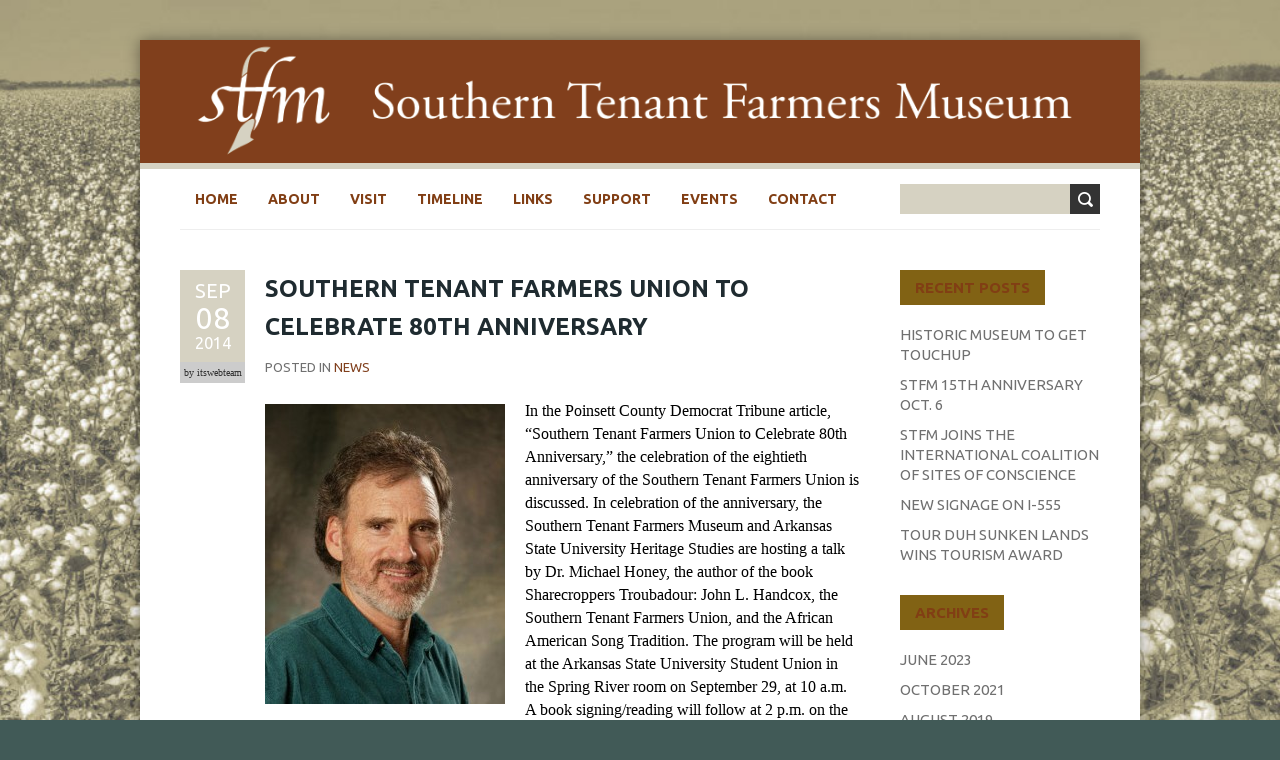

--- FILE ---
content_type: text/html; charset=UTF-8
request_url: https://stfm.astate.edu/2014/09/08/southern-tenant-farmers-union-to-celebrate-80th-anniversary/
body_size: 51350
content:

<!DOCTYPE html>
<!--[if lt IE 7 ]><html class="ie ie6" lang="en-US"> <![endif]-->
<!--[if IE 7 ]><html class="ie ie7" lang="en-US"> <![endif]-->
<!--[if IE 8 ]><html class="ie ie8" lang="en-US"> <![endif]-->
<!--[if (gte IE 9)|!(IE)]><!--><html lang="en-US"> <!--<![endif]-->
<head>
<meta charset="UTF-8" />
<meta name="viewport" content="width=device-width, initial-scale=1, maximum-scale=1" />
<meta http-equiv="X-UA-Compatible" content="IE=edge,chrome=1">
<title>Southern Tenant Farmers Union to celebrate 80th anniversary | Southern Tenant Farmers Museum</title>
<link rel="profile" href="https://gmpg.org/xfn/11" />
<link rel="pingback" href="" />
<!--[if lt IE 9]>
<script src="https://stfm.astate.edu/wp-content/themes/boldr-pro.1.2.0/js/html5.js" type="text/javascript"></script>
<![endif]-->
<link rel="shortcut icon" href="https://stfm.astate.edu/wp-content/uploads/2014/07/STFU-button-copy-copy.jpg" /><meta name='robots' content='max-image-preview:large' />
	<style>img:is([sizes="auto" i], [sizes^="auto," i]) { contain-intrinsic-size: 3000px 1500px }</style>
	<meta name="dlm-version" content="5.1.6"><link rel='dns-prefetch' href='//fonts.googleapis.com' />
<link rel="alternate" type="application/rss+xml" title="Southern Tenant Farmers Museum &raquo; Feed" href="https://stfm.astate.edu/feed/" />
<link rel="alternate" type="application/rss+xml" title="Southern Tenant Farmers Museum &raquo; Comments Feed" href="https://stfm.astate.edu/comments/feed/" />
		<!-- This site uses the Google Analytics by ExactMetrics plugin v8.11.1 - Using Analytics tracking - https://www.exactmetrics.com/ -->
							<script src="//www.googletagmanager.com/gtag/js?id=G-J9DQXVVH3P"  data-cfasync="false" data-wpfc-render="false" type="text/javascript" async></script>
			<script data-cfasync="false" data-wpfc-render="false" type="text/javascript">
				var em_version = '8.11.1';
				var em_track_user = true;
				var em_no_track_reason = '';
								var ExactMetricsDefaultLocations = {"page_location":"https:\/\/stfm.astate.edu\/2014\/09\/08\/southern-tenant-farmers-union-to-celebrate-80th-anniversary\/"};
								if ( typeof ExactMetricsPrivacyGuardFilter === 'function' ) {
					var ExactMetricsLocations = (typeof ExactMetricsExcludeQuery === 'object') ? ExactMetricsPrivacyGuardFilter( ExactMetricsExcludeQuery ) : ExactMetricsPrivacyGuardFilter( ExactMetricsDefaultLocations );
				} else {
					var ExactMetricsLocations = (typeof ExactMetricsExcludeQuery === 'object') ? ExactMetricsExcludeQuery : ExactMetricsDefaultLocations;
				}

								var disableStrs = [
										'ga-disable-G-J9DQXVVH3P',
									];

				/* Function to detect opted out users */
				function __gtagTrackerIsOptedOut() {
					for (var index = 0; index < disableStrs.length; index++) {
						if (document.cookie.indexOf(disableStrs[index] + '=true') > -1) {
							return true;
						}
					}

					return false;
				}

				/* Disable tracking if the opt-out cookie exists. */
				if (__gtagTrackerIsOptedOut()) {
					for (var index = 0; index < disableStrs.length; index++) {
						window[disableStrs[index]] = true;
					}
				}

				/* Opt-out function */
				function __gtagTrackerOptout() {
					for (var index = 0; index < disableStrs.length; index++) {
						document.cookie = disableStrs[index] + '=true; expires=Thu, 31 Dec 2099 23:59:59 UTC; path=/';
						window[disableStrs[index]] = true;
					}
				}

				if ('undefined' === typeof gaOptout) {
					function gaOptout() {
						__gtagTrackerOptout();
					}
				}
								window.dataLayer = window.dataLayer || [];

				window.ExactMetricsDualTracker = {
					helpers: {},
					trackers: {},
				};
				if (em_track_user) {
					function __gtagDataLayer() {
						dataLayer.push(arguments);
					}

					function __gtagTracker(type, name, parameters) {
						if (!parameters) {
							parameters = {};
						}

						if (parameters.send_to) {
							__gtagDataLayer.apply(null, arguments);
							return;
						}

						if (type === 'event') {
														parameters.send_to = exactmetrics_frontend.v4_id;
							var hookName = name;
							if (typeof parameters['event_category'] !== 'undefined') {
								hookName = parameters['event_category'] + ':' + name;
							}

							if (typeof ExactMetricsDualTracker.trackers[hookName] !== 'undefined') {
								ExactMetricsDualTracker.trackers[hookName](parameters);
							} else {
								__gtagDataLayer('event', name, parameters);
							}
							
						} else {
							__gtagDataLayer.apply(null, arguments);
						}
					}

					__gtagTracker('js', new Date());
					__gtagTracker('set', {
						'developer_id.dNDMyYj': true,
											});
					if ( ExactMetricsLocations.page_location ) {
						__gtagTracker('set', ExactMetricsLocations);
					}
										__gtagTracker('config', 'G-J9DQXVVH3P', {"forceSSL":"true"} );
										window.gtag = __gtagTracker;										(function () {
						/* https://developers.google.com/analytics/devguides/collection/analyticsjs/ */
						/* ga and __gaTracker compatibility shim. */
						var noopfn = function () {
							return null;
						};
						var newtracker = function () {
							return new Tracker();
						};
						var Tracker = function () {
							return null;
						};
						var p = Tracker.prototype;
						p.get = noopfn;
						p.set = noopfn;
						p.send = function () {
							var args = Array.prototype.slice.call(arguments);
							args.unshift('send');
							__gaTracker.apply(null, args);
						};
						var __gaTracker = function () {
							var len = arguments.length;
							if (len === 0) {
								return;
							}
							var f = arguments[len - 1];
							if (typeof f !== 'object' || f === null || typeof f.hitCallback !== 'function') {
								if ('send' === arguments[0]) {
									var hitConverted, hitObject = false, action;
									if ('event' === arguments[1]) {
										if ('undefined' !== typeof arguments[3]) {
											hitObject = {
												'eventAction': arguments[3],
												'eventCategory': arguments[2],
												'eventLabel': arguments[4],
												'value': arguments[5] ? arguments[5] : 1,
											}
										}
									}
									if ('pageview' === arguments[1]) {
										if ('undefined' !== typeof arguments[2]) {
											hitObject = {
												'eventAction': 'page_view',
												'page_path': arguments[2],
											}
										}
									}
									if (typeof arguments[2] === 'object') {
										hitObject = arguments[2];
									}
									if (typeof arguments[5] === 'object') {
										Object.assign(hitObject, arguments[5]);
									}
									if ('undefined' !== typeof arguments[1].hitType) {
										hitObject = arguments[1];
										if ('pageview' === hitObject.hitType) {
											hitObject.eventAction = 'page_view';
										}
									}
									if (hitObject) {
										action = 'timing' === arguments[1].hitType ? 'timing_complete' : hitObject.eventAction;
										hitConverted = mapArgs(hitObject);
										__gtagTracker('event', action, hitConverted);
									}
								}
								return;
							}

							function mapArgs(args) {
								var arg, hit = {};
								var gaMap = {
									'eventCategory': 'event_category',
									'eventAction': 'event_action',
									'eventLabel': 'event_label',
									'eventValue': 'event_value',
									'nonInteraction': 'non_interaction',
									'timingCategory': 'event_category',
									'timingVar': 'name',
									'timingValue': 'value',
									'timingLabel': 'event_label',
									'page': 'page_path',
									'location': 'page_location',
									'title': 'page_title',
									'referrer' : 'page_referrer',
								};
								for (arg in args) {
																		if (!(!args.hasOwnProperty(arg) || !gaMap.hasOwnProperty(arg))) {
										hit[gaMap[arg]] = args[arg];
									} else {
										hit[arg] = args[arg];
									}
								}
								return hit;
							}

							try {
								f.hitCallback();
							} catch (ex) {
							}
						};
						__gaTracker.create = newtracker;
						__gaTracker.getByName = newtracker;
						__gaTracker.getAll = function () {
							return [];
						};
						__gaTracker.remove = noopfn;
						__gaTracker.loaded = true;
						window['__gaTracker'] = __gaTracker;
					})();
									} else {
										console.log("");
					(function () {
						function __gtagTracker() {
							return null;
						}

						window['__gtagTracker'] = __gtagTracker;
						window['gtag'] = __gtagTracker;
					})();
									}
			</script>
							<!-- / Google Analytics by ExactMetrics -->
		<script type="text/javascript">
/* <![CDATA[ */
window._wpemojiSettings = {"baseUrl":"https:\/\/s.w.org\/images\/core\/emoji\/16.0.1\/72x72\/","ext":".png","svgUrl":"https:\/\/s.w.org\/images\/core\/emoji\/16.0.1\/svg\/","svgExt":".svg","source":{"concatemoji":"https:\/\/stfm.astate.edu\/wp-includes\/js\/wp-emoji-release.min.js?ver=6.8.3"}};
/*! This file is auto-generated */
!function(s,n){var o,i,e;function c(e){try{var t={supportTests:e,timestamp:(new Date).valueOf()};sessionStorage.setItem(o,JSON.stringify(t))}catch(e){}}function p(e,t,n){e.clearRect(0,0,e.canvas.width,e.canvas.height),e.fillText(t,0,0);var t=new Uint32Array(e.getImageData(0,0,e.canvas.width,e.canvas.height).data),a=(e.clearRect(0,0,e.canvas.width,e.canvas.height),e.fillText(n,0,0),new Uint32Array(e.getImageData(0,0,e.canvas.width,e.canvas.height).data));return t.every(function(e,t){return e===a[t]})}function u(e,t){e.clearRect(0,0,e.canvas.width,e.canvas.height),e.fillText(t,0,0);for(var n=e.getImageData(16,16,1,1),a=0;a<n.data.length;a++)if(0!==n.data[a])return!1;return!0}function f(e,t,n,a){switch(t){case"flag":return n(e,"\ud83c\udff3\ufe0f\u200d\u26a7\ufe0f","\ud83c\udff3\ufe0f\u200b\u26a7\ufe0f")?!1:!n(e,"\ud83c\udde8\ud83c\uddf6","\ud83c\udde8\u200b\ud83c\uddf6")&&!n(e,"\ud83c\udff4\udb40\udc67\udb40\udc62\udb40\udc65\udb40\udc6e\udb40\udc67\udb40\udc7f","\ud83c\udff4\u200b\udb40\udc67\u200b\udb40\udc62\u200b\udb40\udc65\u200b\udb40\udc6e\u200b\udb40\udc67\u200b\udb40\udc7f");case"emoji":return!a(e,"\ud83e\udedf")}return!1}function g(e,t,n,a){var r="undefined"!=typeof WorkerGlobalScope&&self instanceof WorkerGlobalScope?new OffscreenCanvas(300,150):s.createElement("canvas"),o=r.getContext("2d",{willReadFrequently:!0}),i=(o.textBaseline="top",o.font="600 32px Arial",{});return e.forEach(function(e){i[e]=t(o,e,n,a)}),i}function t(e){var t=s.createElement("script");t.src=e,t.defer=!0,s.head.appendChild(t)}"undefined"!=typeof Promise&&(o="wpEmojiSettingsSupports",i=["flag","emoji"],n.supports={everything:!0,everythingExceptFlag:!0},e=new Promise(function(e){s.addEventListener("DOMContentLoaded",e,{once:!0})}),new Promise(function(t){var n=function(){try{var e=JSON.parse(sessionStorage.getItem(o));if("object"==typeof e&&"number"==typeof e.timestamp&&(new Date).valueOf()<e.timestamp+604800&&"object"==typeof e.supportTests)return e.supportTests}catch(e){}return null}();if(!n){if("undefined"!=typeof Worker&&"undefined"!=typeof OffscreenCanvas&&"undefined"!=typeof URL&&URL.createObjectURL&&"undefined"!=typeof Blob)try{var e="postMessage("+g.toString()+"("+[JSON.stringify(i),f.toString(),p.toString(),u.toString()].join(",")+"));",a=new Blob([e],{type:"text/javascript"}),r=new Worker(URL.createObjectURL(a),{name:"wpTestEmojiSupports"});return void(r.onmessage=function(e){c(n=e.data),r.terminate(),t(n)})}catch(e){}c(n=g(i,f,p,u))}t(n)}).then(function(e){for(var t in e)n.supports[t]=e[t],n.supports.everything=n.supports.everything&&n.supports[t],"flag"!==t&&(n.supports.everythingExceptFlag=n.supports.everythingExceptFlag&&n.supports[t]);n.supports.everythingExceptFlag=n.supports.everythingExceptFlag&&!n.supports.flag,n.DOMReady=!1,n.readyCallback=function(){n.DOMReady=!0}}).then(function(){return e}).then(function(){var e;n.supports.everything||(n.readyCallback(),(e=n.source||{}).concatemoji?t(e.concatemoji):e.wpemoji&&e.twemoji&&(t(e.twemoji),t(e.wpemoji)))}))}((window,document),window._wpemojiSettings);
/* ]]> */
</script>
<link rel='stylesheet' id='validate-engine-css-css' href='https://stfm.astate.edu/wp-content/plugins/wysija-newsletters/css/validationEngine.jquery.css?ver=2.22' type='text/css' media='all' />
<link rel='stylesheet' id='mb.miniAudioPlayer.css-css' href='https://stfm.astate.edu/wp-content/plugins/wp-miniaudioplayer/css/miniplayer.css?ver=1.9.7' type='text/css' media='screen' />
<link rel='stylesheet' id='timeline-css-css' href='https://stfm.astate.edu/wp-content/plugins/content_timeline/css/frontend/timeline.css?ver=6.8.3' type='text/css' media='all' />
<link rel='stylesheet' id='customScroll-css-css' href='https://stfm.astate.edu/wp-content/plugins/content_timeline/css/frontend/jquery.mCustomScrollbar.css?ver=6.8.3' type='text/css' media='all' />
<link rel='stylesheet' id='prettyPhoto-css-css' href='https://stfm.astate.edu/wp-content/plugins/content_timeline/css/frontend/prettyPhoto.css?ver=6.8.3' type='text/css' media='all' />
<style id='wp-emoji-styles-inline-css' type='text/css'>

	img.wp-smiley, img.emoji {
		display: inline !important;
		border: none !important;
		box-shadow: none !important;
		height: 1em !important;
		width: 1em !important;
		margin: 0 0.07em !important;
		vertical-align: -0.1em !important;
		background: none !important;
		padding: 0 !important;
	}
</style>
<link rel='stylesheet' id='wp-block-library-css' href='https://stfm.astate.edu/wp-includes/css/dist/block-library/style.min.css?ver=6.8.3' type='text/css' media='all' />
<style id='classic-theme-styles-inline-css' type='text/css'>
/*! This file is auto-generated */
.wp-block-button__link{color:#fff;background-color:#32373c;border-radius:9999px;box-shadow:none;text-decoration:none;padding:calc(.667em + 2px) calc(1.333em + 2px);font-size:1.125em}.wp-block-file__button{background:#32373c;color:#fff;text-decoration:none}
</style>
<style id='global-styles-inline-css' type='text/css'>
:root{--wp--preset--aspect-ratio--square: 1;--wp--preset--aspect-ratio--4-3: 4/3;--wp--preset--aspect-ratio--3-4: 3/4;--wp--preset--aspect-ratio--3-2: 3/2;--wp--preset--aspect-ratio--2-3: 2/3;--wp--preset--aspect-ratio--16-9: 16/9;--wp--preset--aspect-ratio--9-16: 9/16;--wp--preset--color--black: #000000;--wp--preset--color--cyan-bluish-gray: #abb8c3;--wp--preset--color--white: #ffffff;--wp--preset--color--pale-pink: #f78da7;--wp--preset--color--vivid-red: #cf2e2e;--wp--preset--color--luminous-vivid-orange: #ff6900;--wp--preset--color--luminous-vivid-amber: #fcb900;--wp--preset--color--light-green-cyan: #7bdcb5;--wp--preset--color--vivid-green-cyan: #00d084;--wp--preset--color--pale-cyan-blue: #8ed1fc;--wp--preset--color--vivid-cyan-blue: #0693e3;--wp--preset--color--vivid-purple: #9b51e0;--wp--preset--gradient--vivid-cyan-blue-to-vivid-purple: linear-gradient(135deg,rgba(6,147,227,1) 0%,rgb(155,81,224) 100%);--wp--preset--gradient--light-green-cyan-to-vivid-green-cyan: linear-gradient(135deg,rgb(122,220,180) 0%,rgb(0,208,130) 100%);--wp--preset--gradient--luminous-vivid-amber-to-luminous-vivid-orange: linear-gradient(135deg,rgba(252,185,0,1) 0%,rgba(255,105,0,1) 100%);--wp--preset--gradient--luminous-vivid-orange-to-vivid-red: linear-gradient(135deg,rgba(255,105,0,1) 0%,rgb(207,46,46) 100%);--wp--preset--gradient--very-light-gray-to-cyan-bluish-gray: linear-gradient(135deg,rgb(238,238,238) 0%,rgb(169,184,195) 100%);--wp--preset--gradient--cool-to-warm-spectrum: linear-gradient(135deg,rgb(74,234,220) 0%,rgb(151,120,209) 20%,rgb(207,42,186) 40%,rgb(238,44,130) 60%,rgb(251,105,98) 80%,rgb(254,248,76) 100%);--wp--preset--gradient--blush-light-purple: linear-gradient(135deg,rgb(255,206,236) 0%,rgb(152,150,240) 100%);--wp--preset--gradient--blush-bordeaux: linear-gradient(135deg,rgb(254,205,165) 0%,rgb(254,45,45) 50%,rgb(107,0,62) 100%);--wp--preset--gradient--luminous-dusk: linear-gradient(135deg,rgb(255,203,112) 0%,rgb(199,81,192) 50%,rgb(65,88,208) 100%);--wp--preset--gradient--pale-ocean: linear-gradient(135deg,rgb(255,245,203) 0%,rgb(182,227,212) 50%,rgb(51,167,181) 100%);--wp--preset--gradient--electric-grass: linear-gradient(135deg,rgb(202,248,128) 0%,rgb(113,206,126) 100%);--wp--preset--gradient--midnight: linear-gradient(135deg,rgb(2,3,129) 0%,rgb(40,116,252) 100%);--wp--preset--font-size--small: 13px;--wp--preset--font-size--medium: 20px;--wp--preset--font-size--large: 36px;--wp--preset--font-size--x-large: 42px;--wp--preset--spacing--20: 0.44rem;--wp--preset--spacing--30: 0.67rem;--wp--preset--spacing--40: 1rem;--wp--preset--spacing--50: 1.5rem;--wp--preset--spacing--60: 2.25rem;--wp--preset--spacing--70: 3.38rem;--wp--preset--spacing--80: 5.06rem;--wp--preset--shadow--natural: 6px 6px 9px rgba(0, 0, 0, 0.2);--wp--preset--shadow--deep: 12px 12px 50px rgba(0, 0, 0, 0.4);--wp--preset--shadow--sharp: 6px 6px 0px rgba(0, 0, 0, 0.2);--wp--preset--shadow--outlined: 6px 6px 0px -3px rgba(255, 255, 255, 1), 6px 6px rgba(0, 0, 0, 1);--wp--preset--shadow--crisp: 6px 6px 0px rgba(0, 0, 0, 1);}:where(.is-layout-flex){gap: 0.5em;}:where(.is-layout-grid){gap: 0.5em;}body .is-layout-flex{display: flex;}.is-layout-flex{flex-wrap: wrap;align-items: center;}.is-layout-flex > :is(*, div){margin: 0;}body .is-layout-grid{display: grid;}.is-layout-grid > :is(*, div){margin: 0;}:where(.wp-block-columns.is-layout-flex){gap: 2em;}:where(.wp-block-columns.is-layout-grid){gap: 2em;}:where(.wp-block-post-template.is-layout-flex){gap: 1.25em;}:where(.wp-block-post-template.is-layout-grid){gap: 1.25em;}.has-black-color{color: var(--wp--preset--color--black) !important;}.has-cyan-bluish-gray-color{color: var(--wp--preset--color--cyan-bluish-gray) !important;}.has-white-color{color: var(--wp--preset--color--white) !important;}.has-pale-pink-color{color: var(--wp--preset--color--pale-pink) !important;}.has-vivid-red-color{color: var(--wp--preset--color--vivid-red) !important;}.has-luminous-vivid-orange-color{color: var(--wp--preset--color--luminous-vivid-orange) !important;}.has-luminous-vivid-amber-color{color: var(--wp--preset--color--luminous-vivid-amber) !important;}.has-light-green-cyan-color{color: var(--wp--preset--color--light-green-cyan) !important;}.has-vivid-green-cyan-color{color: var(--wp--preset--color--vivid-green-cyan) !important;}.has-pale-cyan-blue-color{color: var(--wp--preset--color--pale-cyan-blue) !important;}.has-vivid-cyan-blue-color{color: var(--wp--preset--color--vivid-cyan-blue) !important;}.has-vivid-purple-color{color: var(--wp--preset--color--vivid-purple) !important;}.has-black-background-color{background-color: var(--wp--preset--color--black) !important;}.has-cyan-bluish-gray-background-color{background-color: var(--wp--preset--color--cyan-bluish-gray) !important;}.has-white-background-color{background-color: var(--wp--preset--color--white) !important;}.has-pale-pink-background-color{background-color: var(--wp--preset--color--pale-pink) !important;}.has-vivid-red-background-color{background-color: var(--wp--preset--color--vivid-red) !important;}.has-luminous-vivid-orange-background-color{background-color: var(--wp--preset--color--luminous-vivid-orange) !important;}.has-luminous-vivid-amber-background-color{background-color: var(--wp--preset--color--luminous-vivid-amber) !important;}.has-light-green-cyan-background-color{background-color: var(--wp--preset--color--light-green-cyan) !important;}.has-vivid-green-cyan-background-color{background-color: var(--wp--preset--color--vivid-green-cyan) !important;}.has-pale-cyan-blue-background-color{background-color: var(--wp--preset--color--pale-cyan-blue) !important;}.has-vivid-cyan-blue-background-color{background-color: var(--wp--preset--color--vivid-cyan-blue) !important;}.has-vivid-purple-background-color{background-color: var(--wp--preset--color--vivid-purple) !important;}.has-black-border-color{border-color: var(--wp--preset--color--black) !important;}.has-cyan-bluish-gray-border-color{border-color: var(--wp--preset--color--cyan-bluish-gray) !important;}.has-white-border-color{border-color: var(--wp--preset--color--white) !important;}.has-pale-pink-border-color{border-color: var(--wp--preset--color--pale-pink) !important;}.has-vivid-red-border-color{border-color: var(--wp--preset--color--vivid-red) !important;}.has-luminous-vivid-orange-border-color{border-color: var(--wp--preset--color--luminous-vivid-orange) !important;}.has-luminous-vivid-amber-border-color{border-color: var(--wp--preset--color--luminous-vivid-amber) !important;}.has-light-green-cyan-border-color{border-color: var(--wp--preset--color--light-green-cyan) !important;}.has-vivid-green-cyan-border-color{border-color: var(--wp--preset--color--vivid-green-cyan) !important;}.has-pale-cyan-blue-border-color{border-color: var(--wp--preset--color--pale-cyan-blue) !important;}.has-vivid-cyan-blue-border-color{border-color: var(--wp--preset--color--vivid-cyan-blue) !important;}.has-vivid-purple-border-color{border-color: var(--wp--preset--color--vivid-purple) !important;}.has-vivid-cyan-blue-to-vivid-purple-gradient-background{background: var(--wp--preset--gradient--vivid-cyan-blue-to-vivid-purple) !important;}.has-light-green-cyan-to-vivid-green-cyan-gradient-background{background: var(--wp--preset--gradient--light-green-cyan-to-vivid-green-cyan) !important;}.has-luminous-vivid-amber-to-luminous-vivid-orange-gradient-background{background: var(--wp--preset--gradient--luminous-vivid-amber-to-luminous-vivid-orange) !important;}.has-luminous-vivid-orange-to-vivid-red-gradient-background{background: var(--wp--preset--gradient--luminous-vivid-orange-to-vivid-red) !important;}.has-very-light-gray-to-cyan-bluish-gray-gradient-background{background: var(--wp--preset--gradient--very-light-gray-to-cyan-bluish-gray) !important;}.has-cool-to-warm-spectrum-gradient-background{background: var(--wp--preset--gradient--cool-to-warm-spectrum) !important;}.has-blush-light-purple-gradient-background{background: var(--wp--preset--gradient--blush-light-purple) !important;}.has-blush-bordeaux-gradient-background{background: var(--wp--preset--gradient--blush-bordeaux) !important;}.has-luminous-dusk-gradient-background{background: var(--wp--preset--gradient--luminous-dusk) !important;}.has-pale-ocean-gradient-background{background: var(--wp--preset--gradient--pale-ocean) !important;}.has-electric-grass-gradient-background{background: var(--wp--preset--gradient--electric-grass) !important;}.has-midnight-gradient-background{background: var(--wp--preset--gradient--midnight) !important;}.has-small-font-size{font-size: var(--wp--preset--font-size--small) !important;}.has-medium-font-size{font-size: var(--wp--preset--font-size--medium) !important;}.has-large-font-size{font-size: var(--wp--preset--font-size--large) !important;}.has-x-large-font-size{font-size: var(--wp--preset--font-size--x-large) !important;}
:where(.wp-block-post-template.is-layout-flex){gap: 1.25em;}:where(.wp-block-post-template.is-layout-grid){gap: 1.25em;}
:where(.wp-block-columns.is-layout-flex){gap: 2em;}:where(.wp-block-columns.is-layout-grid){gap: 2em;}
:root :where(.wp-block-pullquote){font-size: 1.5em;line-height: 1.6;}
</style>
<link rel='stylesheet' id='contact-form-7-css' href='https://stfm.astate.edu/wp-content/plugins/contact-form-7/includes/css/styles.css?ver=6.1.4' type='text/css' media='all' />
<link rel='stylesheet' id='ik_facebook_video_style-css' href='https://stfm.astate.edu/wp-content/plugins/ik-facebook/include/css/video.css?ver=6.8.3' type='text/css' media='all' />
<link rel='stylesheet' id='ik_facebook_gallery_style-css' href='https://stfm.astate.edu/wp-content/plugins/ik-facebook/include/css/gallery.css?ver=6.8.3' type='text/css' media='all' />
<link rel='stylesheet' id='email-before-download-css' href='https://stfm.astate.edu/wp-content/plugins/email-before-download/public/css/email-before-download-public.css?ver=6.9.8' type='text/css' media='all' />
<link rel='stylesheet' id='evcal_cal_default-css' href='https://stfm.astate.edu/wp-content/plugins/eventON/assets/css/eventon_styles.css?ver=6.8.3' type='text/css' media='all' />
<link rel='stylesheet' id='eventon_dynamic_styles-css' href='https://stfm.astate.edu/wp-content/plugins/eventON/assets/css/eventon_dynamic_styles.css?ver=6.8.3' type='text/css' media='all' />
<link rel='stylesheet' id='evcal_google_fonts-css' href='https://fonts.googleapis.com/css?family=Oswald%3A400%2C300%7COpen+Sans%3A400%2C300&#038;ver=6.8.3' type='text/css' media='screen' />
<link rel='stylesheet' id='evo_font_icons-css' href='https://stfm.astate.edu/wp-content/plugins/eventON/assets/fonts/font-awesome.css?ver=6.8.3' type='text/css' media='all' />
<link rel='stylesheet' id='icefit-css' href='https://stfm.astate.edu/wp-content/themes/boldr-pro.1.2.0/css/icefit.css?ver=6.8.3' type='text/css' media='all' />
<link rel='stylesheet' id='theme-style-css' href='https://stfm.astate.edu/wp-content/themes/boldr-pro.1.2.0/css/theme-style.css?ver=6.8.3' type='text/css' media='all' />
<link rel='stylesheet' id='prettyPhoto-css' href='https://stfm.astate.edu/wp-content/themes/boldr-pro.1.2.0/css/prettyPhoto.css?ver=6.8.3' type='text/css' media='all' />
<link rel='stylesheet' id='media-queries-css' href='https://stfm.astate.edu/wp-content/themes/boldr-pro.1.2.0/css/media-queries.css?ver=6.8.3' type='text/css' media='all' />
<link rel='stylesheet' id='dynamic-styles-css' href='https://stfm.astate.edu/index.php?dynamiccss=1&#038;id=2386&#038;ver=6.8.3' type='text/css' media='all' />
<link rel='stylesheet' id='style-css' href='https://stfm.astate.edu/wp-content/themes/boldr-pro.1.2.0/style.css?ver=6.8.3' type='text/css' media='all' />
<link rel='stylesheet' id='Ubuntu-css' href='https://fonts.googleapis.com/css?family=Ubuntu:400italic,700italic,400,700' type='text/css' media='all' />
<script type="text/javascript" src="https://stfm.astate.edu/wp-includes/js/jquery/jquery.min.js?ver=3.7.1" id="jquery-core-js"></script>
<script type="text/javascript" src="https://stfm.astate.edu/wp-includes/js/jquery/jquery-migrate.min.js?ver=3.4.1" id="jquery-migrate-js"></script>
<script type="text/javascript" src="https://stfm.astate.edu/wp-content/plugins/wp-miniaudioplayer/js/jquery.mb.miniAudioPlayer.js?ver=1.9.7" id="mb.miniAudioPlayer-js"></script>
<script type="text/javascript" src="https://stfm.astate.edu/wp-content/plugins/wp-miniaudioplayer/js/map_overwrite_default_me.js?ver=1.9.7" id="map_overwrite_default_me-js"></script>
<script type="text/javascript" src="https://stfm.astate.edu/wp-content/plugins/content_timeline/js/frontend/jquery.easing.1.3.js?ver=6.8.3" id="jQuery-easing-js"></script>
<script type="text/javascript" src="https://stfm.astate.edu/wp-content/plugins/content_timeline/js/frontend/jquery.timeline.js?ver=6.8.3" id="jQuery-timeline-js"></script>
<script type="text/javascript" src="https://stfm.astate.edu/wp-content/plugins/content_timeline/js/frontend/jquery.mousewheel.min.js?ver=6.8.3" id="jQuery-mousew-js"></script>
<script type="text/javascript" src="https://stfm.astate.edu/wp-content/plugins/content_timeline/js/frontend/jquery.mCustomScrollbar.min.js?ver=6.8.3" id="jQuery-customScroll-js"></script>
<script type="text/javascript" src="https://stfm.astate.edu/wp-content/plugins/content_timeline/js/frontend/rollover.js?ver=6.8.3" id="rollover-js"></script>
<script type="text/javascript" src="https://stfm.astate.edu/wp-content/plugins/content_timeline/js/frontend/jquery.prettyPhoto.js?ver=6.8.3" id="jquery-prettyPhoto-js"></script>
<script type="text/javascript" src="https://stfm.astate.edu/wp-content/plugins/google-analytics-dashboard-for-wp/assets/js/frontend-gtag.min.js?ver=8.11.1" id="exactmetrics-frontend-script-js" async="async" data-wp-strategy="async"></script>
<script data-cfasync="false" data-wpfc-render="false" type="text/javascript" id='exactmetrics-frontend-script-js-extra'>/* <![CDATA[ */
var exactmetrics_frontend = {"js_events_tracking":"true","download_extensions":"zip,mp3,mpeg,pdf,doc,ppt,xls,jpeg,png,gif,tiff","inbound_paths":"[{\"path\":\"\\\/go\\\/\",\"label\":\"affiliate\"},{\"path\":\"\\\/recommend\\\/\",\"label\":\"affiliate\"}]","home_url":"https:\/\/stfm.astate.edu","hash_tracking":"false","v4_id":"G-J9DQXVVH3P"};/* ]]> */
</script>
<script type="text/javascript" src="https://stfm.astate.edu/wp-content/themes/boldr-pro.1.2.0/js/icefit.js?ver=6.8.3" id="icefit-scripts-js"></script>
<script type="text/javascript" src="https://stfm.astate.edu/wp-content/themes/boldr-pro.1.2.0/js/superfish.js?ver=6.8.3" id="superfish-js"></script>
<script type="text/javascript" src="https://stfm.astate.edu/wp-content/themes/boldr-pro.1.2.0/js/jquery.easing.1.3.js?ver=6.8.3" id="easing-js"></script>
<script type="text/javascript" src="https://stfm.astate.edu/wp-content/themes/boldr-pro.1.2.0/js/jquery.quicksand.js?ver=6.8.3" id="quicksand-js"></script>
<script type="text/javascript" src="https://stfm.astate.edu/wp-content/themes/boldr-pro.1.2.0/js/jquery.flexslider-min.js?ver=6.8.3" id="flexslider-js"></script>
<script type="text/javascript" src="https://stfm.astate.edu/wp-content/themes/boldr-pro.1.2.0/js/jquery.prettyPhoto.js?ver=6.8.3" id="prettyPhoto-js"></script>
<script type="text/javascript" src="https://stfm.astate.edu/wp-content/themes/boldr-pro.1.2.0/js/icefit_contact.js?ver=6.8.3" id="contact-js"></script>
<script type="text/javascript" src="https://stfm.astate.edu/wp-content/themes/boldr-pro.1.2.0/js/jquery.carouFredSel-6.1.0-packed.js?ver=6.8.3" id="caroufredsel-js"></script>
<script type="text/javascript" src="https://stfm.astate.edu/index.php?dynamicjs=1&amp;id=2386&amp;ver=6.8.3" id="dynamic-scripts-js"></script>
<link rel="https://api.w.org/" href="https://stfm.astate.edu/wp-json/" /><link rel="alternate" title="JSON" type="application/json" href="https://stfm.astate.edu/wp-json/wp/v2/posts/2386" /><link rel="EditURI" type="application/rsd+xml" title="RSD" href="https://stfm.astate.edu/xmlrpc.php?rsd" />
<meta name="generator" content="WordPress 6.8.3" />
<link rel="canonical" href="https://stfm.astate.edu/2014/09/08/southern-tenant-farmers-union-to-celebrate-80th-anniversary/" />
<link rel='shortlink' href='https://stfm.astate.edu/?p=2386' />
<link rel="alternate" title="oEmbed (JSON)" type="application/json+oembed" href="https://stfm.astate.edu/wp-json/oembed/1.0/embed?url=https%3A%2F%2Fstfm.astate.edu%2F2014%2F09%2F08%2Fsouthern-tenant-farmers-union-to-celebrate-80th-anniversary%2F" />
<link rel="alternate" title="oEmbed (XML)" type="text/xml+oembed" href="https://stfm.astate.edu/wp-json/oembed/1.0/embed?url=https%3A%2F%2Fstfm.astate.edu%2F2014%2F09%2F08%2Fsouthern-tenant-farmers-union-to-celebrate-80th-anniversary%2F&#038;format=xml" />
<!--IKFB CSS--> <style type="text/css" media="screen"></style>
<!-- start miniAudioPlayer custom CSS -->

<style id="map_custom_css">
       

/* DO NOT REMOVE OR MODIFY */
/*{'skinName': 'mySkin', 'borderRadius': 5, 'main': 'rgb(255, 217, 102)', 'secondary': 'rgb(68, 68, 68)', 'playerPadding': 0}*/
/* END - DO NOT REMOVE OR MODIFY */
/*++++++++++++++++++++++++++++++++++++++++++++++++++
Copyright (c) 2001-2014. Matteo Bicocchi (Pupunzi);
http://pupunzi.com/mb.components/mb.miniAudioPlayer/demo/skinMaker.html

Skin name: mySkin
borderRadius: 5
background: rgb(255, 217, 102)
icons: rgb(68, 68, 68)
border: rgb(55, 55, 55)
borderLeft: rgb(255, 230, 153)
borderRight: rgb(255, 204, 51)
mute: rgba(68, 68, 68, 0.4)
download: rgba(255, 217, 102, 0.4)
downloadHover: rgb(255, 217, 102)
++++++++++++++++++++++++++++++++++++++++++++++++++*/

/* Older browser (IE8) - not supporting rgba() */
.mbMiniPlayer.mySkin .playerTable span{background-color:#ffd966}
.mbMiniPlayer.mySkin .playerTable span.map_play{border-left:1px solid #ffd966;}
.mbMiniPlayer.mySkin .playerTable span.map_volume{border-right:1px solid #ffd966;}
.mbMiniPlayer.mySkin .playerTable span.map_volume.mute{color: #444444;}
.mbMiniPlayer.mySkin .map_download{color: #444444;}
.mbMiniPlayer.mySkin .map_download:hover{color: #444444;}
.mbMiniPlayer.mySkin .playerTable span{color: #444444;}
.mbMiniPlayer.mySkin .playerTable {border: 1px solid #444444 !important;}

/*++++++++++++++++++++++++++++++++++++++++++++++++*/

.mbMiniPlayer.mySkin .playerTable{background-color:transparent; border-radius:5px !important;}
.mbMiniPlayer.mySkin .playerTable span{background-color:rgb(255, 217, 102); padding:3px !important; font-size: 20px;}
.mbMiniPlayer.mySkin .playerTable span.map_time{ font-size: 12px !important; width: 50px !important}
.mbMiniPlayer.mySkin .playerTable span.map_title{ padding:4px !important}
.mbMiniPlayer.mySkin .playerTable span.map_play{border-left:1px solid rgb(255, 204, 51); border-radius:0 4px 4px 0 !important;}
.mbMiniPlayer.mySkin .playerTable span.map_volume{padding-left:6px !important}
.mbMiniPlayer.mySkin .playerTable span.map_volume{border-right:1px solid rgb(255, 230, 153); border-radius:4px 0 0 4px !important;}
.mbMiniPlayer.mySkin .playerTable span.map_volume.mute{color: rgba(68, 68, 68, 0.4);}
.mbMiniPlayer.mySkin .map_download{color: rgba(255, 217, 102, 0.4);}
.mbMiniPlayer.mySkin .map_download:hover{color: rgb(255, 217, 102);}
.mbMiniPlayer.mySkin .playerTable span{color: rgb(68, 68, 68);text-shadow: none!important;}
.mbMiniPlayer.mySkin .playerTable span{color: rgb(68, 68, 68);}
.mbMiniPlayer.mySkin .playerTable {border: 1px solid rgb(55, 55, 55) !important;}
.mbMiniPlayer.mySkin .playerTable span.map_title{color: #000; text-shadow:none!important}
.mbMiniPlayer.mySkin .playerTable .jp-load-bar{background-color:rgba(255, 217, 102, 0.3);}
.mbMiniPlayer.mySkin .playerTable .jp-play-bar{background-color:#ffd966;}
.mbMiniPlayer.mySkin .playerTable span.map_volumeLevel a{background-color:rgb(94, 94, 94); height:80%!important }
.mbMiniPlayer.mySkin .playerTable span.map_volumeLevel a.sel{background-color:#444444;}
.mbMiniPlayer.mySkin  span.map_download{font-size:50px !important;}
/* Wordpress playlist select */
.map_pl_container .pl_item.sel{background-color:#ffd966 !important; color: #444444}
/*++++++++++++++++++++++++++++++++++++++++++++++++*/

       </style>
	
<!-- end miniAudioPlayer custom CSS -->	


<!-- EventON Version -->
<meta name="generator" content="EventON 2.2.9" />

<link rel="icon" href="https://stfm.astate.edu/wp-content/uploads/2014/07/STFU-button-150x150.png" sizes="32x32" />
<link rel="icon" href="https://stfm.astate.edu/wp-content/uploads/2014/07/STFU-button-260x260.png" sizes="192x192" />
<link rel="apple-touch-icon" href="https://stfm.astate.edu/wp-content/uploads/2014/07/STFU-button-260x260.png" />
<meta name="msapplication-TileImage" content="https://stfm.astate.edu/wp-content/uploads/2014/07/STFU-button-300x300.png" />
</head>
<body data-rsssl=1 class="wp-singular post-template-default single single-post postid-2386 single-format-standard wp-theme-boldr-pro120">

	<!-- Page Layout
	================================================== -->
	
	<div id="main-wrap" class="boxed">

	<div id="header-wrap">
<div id="header">
		<div class="container">
			<div id="logo">
			<a href="https://stfm.astate.edu">
									<img src="https://stfm.astate.edu/wp-content/uploads/2014/07/stfm-alt-logo.png" alt="Southern Tenant Farmers Museum">
							</a>
			</div>
			
				
			
				
	
		</div>
		</div><!-- End header -->
	<div id="navbar" class="container">
		<div class="menu-container">
		<div class="menu-main-menu-container"><ul id="menu-main-menu" class="menu sf-menu"><li id="menu-item-32" class="menu-item menu-item-type-post_type menu-item-object-page menu-item-home menu-item-32"><a href="https://stfm.astate.edu/">Home</a></li>
<li id="menu-item-22" class="menu-item menu-item-type-post_type menu-item-object-page menu-item-has-children menu-parent-item menu-item-22"><a href="https://stfm.astate.edu/history/">About</a>
<ul class="sub-menu">
	<li id="menu-item-1987" class="menu-item menu-item-type-post_type menu-item-object-page menu-item-1987"><a href="https://stfm.astate.edu/tenant-farming-history/">Tenant Farming in Arkansas</a></li>
</ul>
</li>
<li id="menu-item-3194" class="menu-item menu-item-type-post_type menu-item-object-page menu-item-3194"><a href="https://stfm.astate.edu/visit/">Visit</a></li>
<li id="menu-item-581" class="menu-item menu-item-type-post_type menu-item-object-page menu-item-581"><a href="https://stfm.astate.edu/history/timeline/">Timeline</a></li>
<li id="menu-item-887" class="menu-item menu-item-type-post_type menu-item-object-page menu-item-887"><a href="https://stfm.astate.edu/links/">Links</a></li>
<li id="menu-item-1989" class="menu-item menu-item-type-post_type menu-item-object-page menu-item-has-children menu-parent-item menu-item-1989"><a href="https://stfm.astate.edu/contributions/">Support</a>
<ul class="sub-menu">
	<li id="menu-item-2318" class="menu-item menu-item-type-post_type menu-item-object-page menu-item-2318"><a href="https://stfm.astate.edu/restoration-team/">Restoration Team</a></li>
</ul>
</li>
<li id="menu-item-3272" class="menu-item menu-item-type-post_type menu-item-object-page menu-item-has-children menu-parent-item menu-item-3272"><a href="https://stfm.astate.edu/event/">Events</a>
<ul class="sub-menu">
	<li id="menu-item-3273" class="menu-item menu-item-type-post_type menu-item-object-ajde_events menu-item-3273"><a href="https://stfm.astate.edu/events/equal-footing-women-in-the-southern-tenant-farmers-union/">Equal Footing: Women in the Southern Tenant Farmers Union</a></li>
</ul>
</li>
<li id="menu-item-3226" class="menu-item menu-item-type-post_type menu-item-object-page menu-item-3226"><a href="https://stfm.astate.edu/3220-2/">Contact</a></li>
</ul></div>		<select id="dropdown-menu"><option value="">Menu</option><option value="https://stfm.astate.edu/">Home</option><option value="https://stfm.astate.edu/history/">About</option><option value="https://stfm.astate.edu/tenant-farming-history/">Tenant Farming in Arkansas</option><option value="https://stfm.astate.edu/visit/">Visit</option><option value="https://stfm.astate.edu/history/timeline/">Timeline</option><option value="https://stfm.astate.edu/links/">Links</option><option value="https://stfm.astate.edu/contributions/">Support</option><option value="https://stfm.astate.edu/restoration-team/">Restoration Team</option><option value="https://stfm.astate.edu/event/">Events</option><option value="https://stfm.astate.edu/events/equal-footing-women-in-the-southern-tenant-farmers-union/">Equal Footing: Women in the Southern Tenant Farmers Union</option><option value="https://stfm.astate.edu/3220-2/">Contact</option></select>		</div>
	
				<div id="nav-search">
			<form role="search" method="get" id="searchform" class="searchform" action="https://stfm.astate.edu/">
				<div>
					<label class="screen-reader-text" for="s">Search for:</label>
					<input type="text" value="" name="s" id="s" />
					<input type="submit" id="searchsubmit" value="Search" />
				</div>
			</form>		</div>
			
	</div><!-- End navbar --></div><!-- End Header wrap -->

	<div class="container" id="main-content">

		
		<div id="page-container" class="left with-sidebar">

						
			<div id="post-2386" class="single-post post-2386 post type-post status-publish format-standard hentry category-blog">

				<div class="postmetadata">
					<span class="meta-date"><a href="https://stfm.astate.edu/2014/09/08/southern-tenant-farmers-union-to-celebrate-80th-anniversary/" title="Southern Tenant Farmers Union to celebrate 80th anniversary" rel="bookmark">
						<span class="month">Sep</span>
						<span class="day">08</span>
						<span class="year">2014</span>
					</a></span>

											
					<span class="meta-author"><span>by itswebteam</span></span>

										
				</div>

				
				<div class="post-contents">
					<h3 class="entry-title">
					<a href="https://stfm.astate.edu/2014/09/08/southern-tenant-farmers-union-to-celebrate-80th-anniversary/" title="Southern Tenant Farmers Union to celebrate 80th anniversary" rel="bookmark">Southern Tenant Farmers Union to celebrate 80th anniversary</a>
					</h3>
					<div class="post-category">Posted in <a href="https://stfm.astate.edu/category/blog/">News</a></div>
					<p><a href="https://stfm.astate.edu/wp-content/uploads/2014/09/2174205-L.jpg"><img fetchpriority="high" decoding="async" src="https://stfm.astate.edu/wp-content/uploads/2014/09/2174205-L-240x300.jpg" alt="2174205-L" width="240" height="300" class="alignleft size-medium wp-image-2387" srcset="https://stfm.astate.edu/wp-content/uploads/2014/09/2174205-L-240x300.jpg 240w, https://stfm.astate.edu/wp-content/uploads/2014/09/2174205-L.jpg 336w" sizes="(max-width: 240px) 100vw, 240px" /></a>In the Poinsett County Democrat Tribune article, “Southern Tenant Farmers Union to Celebrate 80th Anniversary,” the celebration of the eightieth anniversary of the Southern Tenant Farmers Union is discussed.  In celebration of the anniversary, the Southern Tenant Farmers Museum and Arkansas State University Heritage Studies are hosting a talk by Dr. Michael Honey, the author of the book Sharecroppers Troubadour: John L. Handcox, the Southern Tenant Farmers Union, and the African American Song Tradition.  The program will be held at the Arkansas State University Student Union in the Spring River room on September 29, at 10 a.m.  A book signing/reading will follow at 2 p.m. on the third floor of the Arkansas State University library.  Both events are free and open to the public.  For more information, please see the full article <a href="http://www.democrattribune.com/story/2116536.html">here</a>.</p>
					
					<div class="clear"></div>
					
					

				</div>
				<br class="clear" />

			</div><!-- end div post -->

			<div class="article_nav">
								<div class="next"><a href="https://stfm.astate.edu/2014/12/15/pack-paddle-newsletter-posted/" rel="next">Next Post</a></div>
												<div class="previous"><a href="https://stfm.astate.edu/2014/07/07/honor-sacrifice-movie/" rel="prev">Previous Post</a></div>
								<br class="clear" />
			</div>


			
			
			
		</div>
		<!-- End page container -->
		
		<div id="sidebar-container" class="right">
			
<ul id="sidebar">
   		<li id="recent" class="widget-container">
	    	<h3 class="widget-title">Recent Posts</h3>
			<ul>
					<li><a href='https://stfm.astate.edu/2023/06/12/historic-museum-to-get-touchup/'>Historic Museum to Get Touchup</a></li>
	<li><a href='https://stfm.astate.edu/2021/10/01/stfm-15th-anniversary-oct-6/'>STFM 15th Anniversary Oct. 6</a></li>
	<li><a href='https://stfm.astate.edu/2019/08/09/stfm-joins-the-international-coalition-of-sites-of-conscience/'>STFM joins the International Coalition of Sites of Conscience</a></li>
	<li><a href='https://stfm.astate.edu/2017/04/04/new-signage-on-i-555/'>New Signage on I-555</a></li>
	<li><a href='https://stfm.astate.edu/2016/03/22/tour-duh-sunken-lands-wins-tourism-award/'>Tour duh Sunken Lands wins tourism award</a></li>
			</ul>
		</li>
		<li id="archives" class="widget-container">
	    	<h3 class="widget-title">Archives</h3>
			<ul>
					<li><a href='https://stfm.astate.edu/2023/06/'>June 2023</a></li>
	<li><a href='https://stfm.astate.edu/2021/10/'>October 2021</a></li>
	<li><a href='https://stfm.astate.edu/2019/08/'>August 2019</a></li>
	<li><a href='https://stfm.astate.edu/2017/04/'>April 2017</a></li>
	<li><a href='https://stfm.astate.edu/2016/03/'>March 2016</a></li>
	<li><a href='https://stfm.astate.edu/2016/02/'>February 2016</a></li>
	<li><a href='https://stfm.astate.edu/2015/05/'>May 2015</a></li>
	<li><a href='https://stfm.astate.edu/2014/12/'>December 2014</a></li>
	<li><a href='https://stfm.astate.edu/2014/09/'>September 2014</a></li>
	<li><a href='https://stfm.astate.edu/2014/07/'>July 2014</a></li>
	<li><a href='https://stfm.astate.edu/2014/05/'>May 2014</a></li>
	<li><a href='https://stfm.astate.edu/2012/11/'>November 2012</a></li>
	<li><a href='https://stfm.astate.edu/2012/02/'>February 2012</a></li>
	<li><a href='https://stfm.astate.edu/2012/01/'>January 2012</a></li>
	<li><a href='https://stfm.astate.edu/2007/05/'>May 2007</a></li>
	<li><a href='https://stfm.astate.edu/2006/10/'>October 2006</a></li>
	<li><a href='https://stfm.astate.edu/2006/09/'>September 2006</a></li>
	<li><a href='https://stfm.astate.edu/2006/01/'>January 2006</a></li>
			</ul>
		</li>
		<li id="meta" class="widget-container">
			<h3 class="widget-title">Meta</h3>
				<ul>
										<li><a href="https://stfm.astate.edu/wp-login.php">Log in</a></li>
									</ul>
		</li>
	</ul>		</div>		
		<!-- End sidebar column -->
		

	</div>
	<!-- End main content -->


	
		<div id="footer"><div class="container">
			<ul>
			<li id="text-2" class="one-third widget widget_text">			<div class="textwidget"><p class="footer-right-content">
Southern Tenant Farmers Museum<br />
117 S. Main Street <br />
P.O. Box 195 <br />
Tyronza, AR 72386 <br />
Telephone: 870-487-2909<br />
Fax: 870-487-2910
</p></div>
		</li><li id="text-7" class="one-third widget widget_text">			<div class="textwidget"><div style="text-align:center">
<a href="http://www.astate.edu" target="_blank">
<img src="https://stfm.astate.edu/wp-content/uploads/2014/06/white-dark-logo.png"  style="max-width:100%"></a>
</div></div>
		</li><li id="text-3" class="one-third widget widget_text">			<div class="textwidget"><p style="text-align: right;color:white">
Arkansas Heritage Sites<br/>
Arkansas State University <br />
P. O. Box 2050 <br />
State University, AR 72467 <br />
Telephone: 870-972-2803<br />
Fax: 870-972-3201
</p></div>
		</li><li id="text-9" class="one-third widget widget_text">			<div class="textwidget"><a href="https://www.facebook.com/pages/Southern-Tenant-Farmers-Museum/59827178017"><img src="https://stfm.astate.edu/wp-content/uploads/2014/06/facebook.png"></a>
</div>
		</li>			</ul>
		</div></div>

	
	<div id="sub-footer">
		<div class="container">
						<div class="sub-footer-left"><p> </p></div>

			<div class="sub-footer-right">
			<p></p>			</div>
		</div>
	</div>
	<!-- End Footer -->

</div>
<!-- End main wrap -->

<script type="speculationrules">
{"prefetch":[{"source":"document","where":{"and":[{"href_matches":"\/*"},{"not":{"href_matches":["\/wp-*.php","\/wp-admin\/*","\/wp-content\/uploads\/*","\/wp-content\/*","\/wp-content\/plugins\/*","\/wp-content\/themes\/boldr-pro.1.2.0\/*","\/*\\?(.+)"]}},{"not":{"selector_matches":"a[rel~=\"nofollow\"]"}},{"not":{"selector_matches":".no-prefetch, .no-prefetch a"}}]},"eagerness":"conservative"}]}
</script>
<script type="text/javascript" src="https://stfm.astate.edu/wp-includes/js/jquery/ui/core.min.js?ver=1.13.3" id="jquery-ui-core-js"></script>
<script type="text/javascript" src="https://stfm.astate.edu/wp-includes/js/jquery/ui/mouse.min.js?ver=1.13.3" id="jquery-ui-mouse-js"></script>
<script type="text/javascript" src="https://stfm.astate.edu/wp-includes/js/jquery/ui/draggable.min.js?ver=1.13.3" id="jquery-ui-draggable-js"></script>
<script type="text/javascript" src="https://stfm.astate.edu/wp-includes/js/dist/hooks.min.js?ver=4d63a3d491d11ffd8ac6" id="wp-hooks-js"></script>
<script type="text/javascript" src="https://stfm.astate.edu/wp-includes/js/dist/i18n.min.js?ver=5e580eb46a90c2b997e6" id="wp-i18n-js"></script>
<script type="text/javascript" id="wp-i18n-js-after">
/* <![CDATA[ */
wp.i18n.setLocaleData( { 'text direction\u0004ltr': [ 'ltr' ] } );
/* ]]> */
</script>
<script type="text/javascript" src="https://stfm.astate.edu/wp-content/plugins/contact-form-7/includes/swv/js/index.js?ver=6.1.4" id="swv-js"></script>
<script type="text/javascript" id="contact-form-7-js-before">
/* <![CDATA[ */
var wpcf7 = {
    "api": {
        "root": "https:\/\/stfm.astate.edu\/wp-json\/",
        "namespace": "contact-form-7\/v1"
    }
};
/* ]]> */
</script>
<script type="text/javascript" src="https://stfm.astate.edu/wp-content/plugins/contact-form-7/includes/js/index.js?ver=6.1.4" id="contact-form-7-js"></script>
<script type="text/javascript" src="https://stfm.astate.edu/wp-content/plugins/wp-disable-comments/javascript/wp-disable-comments.js?ver=0.4" id="wpdc_wp-disable-comments-js"></script>
<script type="text/javascript" id="dlm-xhr-js-extra">
/* <![CDATA[ */
var dlmXHRtranslations = {"error":"An error occurred while trying to download the file. Please try again.","not_found":"Download does not exist.","no_file_path":"No file path defined.","no_file_paths":"No file paths defined.","filetype":"Download is not allowed for this file type.","file_access_denied":"Access denied to this file.","access_denied":"Access denied. You do not have permission to download this file.","security_error":"Something is wrong with the file path.","file_not_found":"File not found."};
/* ]]> */
</script>
<script type="text/javascript" id="dlm-xhr-js-before">
/* <![CDATA[ */
const dlmXHR = {"xhr_links":{"class":["download-link","download-button"]},"prevent_duplicates":true,"ajaxUrl":"https:\/\/stfm.astate.edu\/wp-admin\/admin-ajax.php"}; dlmXHRinstance = {}; const dlmXHRGlobalLinks = "https://stfm.astate.edu/download/"; const dlmNonXHRGlobalLinks = []; dlmXHRgif = "https://stfm.astate.edu/wp-includes/images/spinner.gif"; const dlmXHRProgress = "1"
/* ]]> */
</script>
<script type="text/javascript" src="https://stfm.astate.edu/wp-content/plugins/download-monitor/assets/js/dlm-xhr.min.js?ver=5.1.6" id="dlm-xhr-js"></script>
<script type="text/javascript" id="email-before-download-js-extra">
/* <![CDATA[ */
var ebd_inline = {"ajaxurl":"https:\/\/stfm.astate.edu\/wp-admin\/admin-ajax.php","ajax_nonce":"2a67aa523c"};
/* ]]> */
</script>
<script type="text/javascript" src="https://stfm.astate.edu/wp-content/plugins/email-before-download/public/js/email-before-download-public.js?ver=6.9.8" id="email-before-download-js"></script>
<script type="text/javascript" src="https://stfm.astate.edu/wp-includes/js/hoverIntent.min.js?ver=1.10.2" id="hoverIntent-js"></script>

	<!-- start miniAudioPlayer initializer -->
	<script type="text/javascript">

	let isGutenberg = true;
	let miniAudioPlayer_replaceDefault = 1;
	let miniAudioPlayer_excluded = "map_excuded";
	let miniAudioPlayer_replaceDefault_show_title = 1;

	let miniAudioPlayer_defaults = {
				inLine:true,
                width:"200",
				skin:"black",
				animate:true,
				volume:.2,
				autoplay:false,
				showVolumeLevel:true,
				allowMute: false,
				showTime:true,
				id3:false,
				showRew:true,
				addShadow: false,
				downloadable:false,
				downloadPage: null,
				swfPath:"https://stfm.astate.edu/wp-content/plugins/wp-miniaudioplayer/js/",
				onReady: function(player, $controlsBox){
				   if(player.opt.downloadable && player.opt.downloadablesecurity && !false){
				        jQuery(".map_download", $controlsBox).remove();
				   }
				}
		};

    function initializeMiniAudioPlayer(){
         jQuery(".mejs-container a").addClass(miniAudioPlayer_excluded);
         jQuery("a[href *= '.mp3']").not(".map_excuded").not(".wp-playlist-caption").not("[download]").mb_miniPlayer(miniAudioPlayer_defaults);
    }

    //if(1)
        jQuery("body").addClass("map_replaceDefault");

	jQuery(function(){
     // if(1)
         setTimeout(function(){replaceDefault();},10);
      
      initializeMiniAudioPlayer();
      jQuery(document).ajaxSuccess(function(event, xhr, settings) {
        initializeMiniAudioPlayer();
      });
	});
	</script>
	<!-- end miniAudioPlayer initializer -->

	 
<!-- End Document
================================================== -->
</body>
</html>

--- FILE ---
content_type: text/css
request_url: https://stfm.astate.edu/wp-content/plugins/eventON/assets/css/eventon_styles.css?ver=6.8.3
body_size: 27234
content:
/*
	// 
	*	Default styles used in the calendar that are not dynamic via theme
	*	version 1.7
*/

/*-- transition --*/
#evcal_list .eventon_list_event .desc_trig, .evcal_evdata_img, .event_description .evcal_close, .evcal_btn, .evo_sort_btn, .calendar_header  .evcal_arrows {
	-webkit-transition: all .2s ease;
	-moz-transition: all .2s ease;
	-ms-transition: all .2s ease;
	-o-transition: all .2s ease;
	transition: all .2s ease;
}


/** General reusable styles **/
	.mart5{margin-top:5px} .mart10{margin-top:10px} .mart15{margin-top:15px} .mart20{margin-top:20px} .mart25{margin-top:25px} .mart30{margin-top:30px} .mart40{margin-top:40px} .mart50{margin-top:50px}
	.marb5{margin-bottom:5px} .marb10{margin-bottom:10px} .marb15{margin-bottom:15px} .marb20{margin-bottom:20px} .marb25{margin-bottom:25px} .marb30{margin-bottom:30px} .marb35{margin-bottom:35px} .marb40{margin-bottom:40px} .marb45{margin-bottom:45px} .marb50{margin-bottom:50px}
	.padb5{padding-bottom:5px} .padb10{padding-bottom:10px} .padb15{padding-bottom:15px} .padb20{padding-bottom:20px} .padb25{padding-bottom:25px} .padb30{padding-bottom:30px} .padb40{padding-bottom:40px} .padb50{padding-bottom:50px}
	.padt5{padding-top:5px} .padt10{padding-top:10px} .padt15{padding-top:15px} .padt20{padding-top:20px} .padt25{padding-top:25px} .padt30{padding-top:30px} .padt40{padding-top:40px} .padt50{padding-top:50px} .padt60{padding-top:60px}
	.pad5{padding:5px} .pad10{padding:10px} .pad15{padding:15px} .pad20{padding:20px} .pad25{padding:25px}

	.ttu{text-transform:uppercase}
	.tar{text-align:right}
	.tac{text-align:center}
	.wid33{width:33.3%}
	.wid66{width:66.6%}
	.fleft{float:left}


/*-- calendar general styles --*/
	.ajde_evcal_calendar {width:100%}
	.ajde_evcal_calendar img{ max-width:none!important; box-shadow:none!important}
	.ajde_evcal_calendar > *{margin:0; padding:0}
	.evcal_evdata_row .padt5{padding-top:5px;}
	.evcal_evdata_row .padb10{padding-bottom:10px;}
	.bordr{border-right:1px solid #cdcdcd}
	#evcal_list .bordb{border-bottom:1px solid #cdcdcd}
	.ajde_evcal_calendar a:hover{text-decoration:none}
	.ajde_evcal_calendar ul, #evcal_list{list-style:none !important; padding:0; margin:0 !important}
	.ajde_evcal_calendar .eventon_list_event{margin-left:0px; list-style:none;}	
	.ajde_evcal_calendar .calendar_header p, 
	.eventon_events_list .eventon_list_event .evcal_cblock{font-family:'arial narrow';	}
	.ajde_evcal_calendar strong{font-weight:normal!important; }

	.ajde_evcal_calendar .eventon_events_list p{
		font-family:'open sans',arial;
		padding:0;
		/*margin-bottom:2px !important; */
		margin-top:0px;
	}
	

/** eventON Button **/
	.ajde_evcal_calendar .eventon_list_event .event_description .evcal_btn, .evo_pop_body .evcal_btn{	
		font:bold 14px arial;
		display:inline-block;
		padding:8px 12px!important; margin-top:4px;
		text-transform:uppercase;
		text-decoration: none;
		border-radius: 4px;
	}
	.ajde_evcal_calendar .eventon_list_event .event_description .evcal_btn:hover, .evo_pop_body .evcal_btn:hover{
		opacity:0.8
	}

	.eventon_list_event .evo_btn_secondary, .evo_btn_secondary{
		color:#fff;
		font:bold 14px arial;
		display:inline-block;
		padding:3px 8px!important; margin-top:4px;
		text-transform:uppercase;
		background-color:#d2d2d2;
		cursor:pointer;
	}
	.eventon_list_event .evo_btn_secondary:hover, .evo_btn_secondary:hover{background-color:#bebebe; text-decoration:none}

/*-- event calendar head --*/
.ajde_evcal_calendar .calendar_header{ 
	min-height:37px;
	padding:0px; 
	margin:5px 0 4px;
	position:relative;
	-webkit-box-sizing: border-box;
	-moz-box-sizing: border-box;
	box-sizing: border-box;
}

.ajde_evcal_calendar #evcal_prev{ margin-left: 15px;}
.ajde_evcal_calendar #evcal_prev .fa{ margin-left: -2px;}
.ajde_evcal_calendar #evcal_next{margin-left: 7px;}
.ajde_evcal_calendar #evcal_next .fa{margin-left: 2px;}
.ajde_evcal_calendar a#evcal_prev:hover{background-position:-5px -17px}
.ajde_evcal_calendar a#evcal_next:hover{background-position:-20px -17px}
.ajde_evcal_calendar .calendar_header p{
	height:36px;line-height:36px;
	margin:0 !important;font-size:36px;
	font-weight:normal;
	float:left; color:#c6c6c6;
	text-transform:uppercase; 
	padding-top:1px; padding-bottom:0px;
}
.ajde_evcal_calendar .calendar_header .evcal_arrows .fa{
	font-size: 24px;
	margin-top:4px;
}
.ajde_evcal_calendar .calendar_header .evcal_arrows:hover .fa{color: #fff}
.ajde_evcal_calendar .calendar_header .evcal_arrows{
	text-align: center;
	float:left;
	height:35px; 
	width:35px;
	display:block; 
	cursor:pointer;
	border:1px solid #e2e2e2;
	border-radius: 50%;
	color: #e2e2e2
}
.ajde_evcal_calendar .calendar_header .evcal_arrows:hover{background-color: #e2e2e2;}

/* Jumper */
	.evo-jumper{margin-bottom: 5px; position: relative;}
	.evo-jumper span{
		opacity: 0.4;
		background-color: #d3d3d3;
		color: #fff;
		font-family: 'open sans','arial';
		font-size: 12px;
		text-transform: uppercase;
		display: inline-block;
		padding: 1px 4px;
		border-radius: 4px;
		cursor: pointer;
		font-style: italic;
	}
	.evo-jumper span:hover{opacity: 1;}	
	.evo_j_container{
		padding-top: 8px; padding-bottom: 8px;
	}
	.ajde_evcal_calendar .calendar_header .evo_j_dates p.legend{
		text-transform: uppercase;
		color: #6e6e6e;
		font-size: 12px;
		padding:0px; padding-left: 0;
		background-color: transparent;
	}
	.ajde_evcal_calendar .calendar_header .evo_j_dates p{
		font-size: 12px;
		font-family: 'open sans';
		color: #5d5d5d;
		padding: 7px 12px;
		line-height: 100%;
		height: auto;			
		color: #fff;
		
	}
	.ajde_evcal_calendar .calendar_header .evo_j_dates p a:hover{
		background-color: #c3c3c3;
	}.ajde_evcal_calendar .calendar_header .evo_j_dates p a.current{
		background-color: #CFCFCF;
	}.ajde_evcal_calendar .calendar_header .evo_j_dates p a.set{
		background-color: #888888;
	}
	.ajde_evcal_calendar .calendar_header .evo_j_dates p a{
		background-color: #ECECEC;
		padding:4px;
		border-radius: 4px;	
		display: inline-block;
		cursor: pointer;
		color: #fff;
		min-width: 19px;
		margin-bottom: 2px;
		margin-right: 3px;
		font-size: 12px; text-align: center;
	}
	.ajde_evcal_calendar .calendar_header .evo_j_dates.evo_j_years p a{width: auto;}
	
	/* widget */
		#evcal_widget .ajde_evcal_calendar .calendar_header .evo_j_dates p{
			font-size: 10px;}
		#evcal_widget #evcal_head .evo_j_dates p a{
			padding:4px;
			font-size:9px;
			min-width: 15px
		}


/*-- sort bar --*/
.eventon_sorting_section{
	margin:5px 0;
	padding:5px 0;
	border-top:1px dashed #F0F0F0;
	border-bottom:1px dashed #F0F0F0;
}
.eventon_sort_line p, .eventon_filter_line p{
	font-family:'open sans';
}
.ajde_evcal_calendar .eventon_sort_line, .eventon_filter_line{
	padding-left:0px;
	position:relative;
	margin:0;
}
.eventon_sort_line .evs, .eventon_sort_line .evs_3 p, .eventon_sf_field, .eventon_filter_selection{
	float:left; margin-right:5px;
	position:relative;
}
.eventon_sf_field{
	min-width:80px;
}
.eventon_sort_line .eventon_sf_cur_val, .eventon_sort_line .evs_3, .evs_sec_list p{cursor:pointer;}
.eventon_sort_line .eventon_sf_cur_val p, .eventon_filter_line .filtering_set_val{color:#606060}
.eventon_sort_line .evs_3 p:hover{color:#b8b8b8}
.eventon_sort_line .eventon_sortbar_selection .evs_hide{display:none}
.eventon_sort_line .eventon_sortval_for_dropdown, .eventon_filter_line .filtering_set_val{
	cursor:pointer;
	/*background:url(../images/select_icon.png) center right no-repeat;*/
	background-color:#bbbbbb;
	padding:1px 6px;
	border-radius:4px;
	color:#fff;
	font-style: italic;
}
.eventon_filter_line .filtering_set_val:hover{background-color: #a5a5a5;}
.eventon_filter_line .eventon_sf_field p{padding:1px 0;}
.ajde_evcal_calendar .eventon_sort_line{padding-bottom: 5px;}
.eventon_sort_line p, .eventon_filter_line p, .eventon_sf_field p{
	color:#d8d8d8;
	padding:0; margin:0; 
	text-transform:uppercase; font-size:11px;
}
.eventon_filter_line .eventon_filter{margin-bottom: 4px;}

.eventon_sort_line .eventon_sort_val{
	position:relative
}
.eventon_sort_line .sort_drop_down, .eventon_filter_dropdown{
	position:absolute;
	top:-1px;
	background-color:#fff; 
	border:1px solid #d9d9d9;
	z-index:500;
	-webkit-box-shadow:  0px 0px  3px #d9d9d9;        
    box-shadow:  0px 0px  3px #d9d9d9;
    border-radius:4px;
}
.eventon_sort_line .sort_drop_down p, .eventon_filter_dropdown p{
	border-bottom:1px solid #d9d9d9;
	padding:5px;
	line-height:100%;
	margin:0;
	cursor:pointer;
	display:block;
}
.eventon_sort_line .sort_drop_down p:hover, .eventon_filter_dropdown p:hover{
	background-color:#f7f7f7;
	color:#606060;
}

.evo_sort_btn{
	height:15px; width:auto;
	font-family: 'open sans';
	font-style: italic;
	font-size:11px;
	text-transform:uppercase;
	cursor:pointer;
}


/*-- event loading --*/
#eventon_loadbar{height: 2px;width: 0%;}
#eventon_loadbar_section{border-bottom: 1px solid #e5e5e5;height:2px; width:100%; margin-top: 6px;}


/*-- event list -- single event line --*/
#evcal_list .eventon_list_event a.sin_val.hasFtIMG .evcal_desc, .sin_val.hasFtIMG .evcal_desc{
	padding-left:95px;
}
#evcal_list .eventon_list_event p.no_events{
	padding:8px 12px;
	border-left:1px solid #cdcdcd;
	font-style:italic;
	font-size:13px;
	margin-bottom:0;
}

/*-- event list --*/
#evcal_list{border-right:1px solid #e5e5e5;border-bottom:1px solid #e5e5e5}
.ajde_evcal_calendar .eventon_events_list .eventon_list_event{
	margin-left:0; margin-bottom:0;
	padding:0px; overflow:hidden; position:relative;
	list-style-type:none;
}
.eventon_events_list .eventon_list_event .desc_trig{cursor:pointer}
.eventon_events_list .eventon_list_event .desc_trig:hover{
	background-color:#f4f4f4;
	border-left-width:7px
}
.eventon_events_list .eventon_list_event .evcal_list_a{
	display:block; width:100%;position:relative;
	padding:10px 0;
	min-height:54px; overflow:hidden;
	border-left-width:3px;
	border-left-style:solid;
	background:url(../images/border-bottom.png) bottom left repeat-x;
}

.eventon_events_list a{text-decoration:none}


.ajde_evcal_calendar .clear{clear:both; height:0px;margin:0;padding: 0;}
.eventon_events_list .eventon_list_event .evcal_cblock, .evo_pop_body .evcal_cblock{
	background-color:transparent !important; color:#ababab;
	font-size:30px;
	padding:0px 8px 2px 13px;
	font-weight:bold;
	position:absolute;
	line-height:110%;
	min-height:30px;	
	margin:0 6px 0 0;
}
.eventon_events_list .eventon_list_event .hasFtIMG .evcal_cblock, .evo_pop_body .hasFtIMG .evcal_cblock{
	left:50px;
}

.eventon_events_list .eventon_list_event .evcal_cblock em, .evo_pop_body .evcal_cblock em{
	font-style:normal;
	text-transform:uppercase;
	line-height:110%;
}
.eventon_events_list .eventon_list_event .evcal_cblock em.evo_date, .evo_pop_body .evcal_cblock em.evo_date{
	display:block;
}
.eventon_events_list .eventon_list_event .evcal_cblock em.evo_month{}
.eventon_events_list .eventon_list_event .evcal_cblock em.evo_month, .eventon_events_list .eventon_list_event .evcal_cblock em.evo_day, .evo_pop_body .evcal_cblock em.evo_month, .evo_pop_body .evcal_cblock em.evo_day{
	font-size:12px;font-weight:normal;
	display:block;	float:left; padding-right:6px;
}
.eventon_events_list .eventon_list_event .evcal_cblock em.evo_day{}

.eventon_events_list .eventon_list_event .ev_ftImg{
	background-repeat:no-repeat;
	width: 50px;
	height: 100%;
	position: absolute;
	margin:-10px 0;
	-webkit-background-size: cover;
	-moz-background-size: cover;
	-o-background-size: cover;
	background-size: cover;
	background-position:top center;
}



.eventon_events_list .eventon_list_event .evcal_cblock span, .evo_pop_body .evcal_cblock span{
	line-height:100%;font-size:14px;vertical-align:super}

.eventon_events_list .eventon_list_event .evcal_desc, .evo_pop_body .evcal_desc{
	margin-left:5px;
	padding:3px 15px 0 80px; margin-bottom:0px
}
.eventon_events_list .eventon_list_event .hasFtIMG .evcal_desc, .evo_pop_body .hasFtIMG .evcal_desc{
	padding-left:120px;
}

.eventon_events_list .eventon_list_event .evcal_desc span, .evo_pop_body .evcal_desc span{
	display:block; 
	color:#262626;
	font-family:'open sans',arial;
}
.eventon_events_list .eventon_list_event .evcal_desc .evcal_desc_info, .evo_pop_body .evcal_desc .evcal_desc_info{
	font-size:10px;line-height:120%;
	padding-bottom:2px;
	opacity:0.7
}
.eventon_list_event:hover .evcal_desc .evcal_desc_info{opacity:1}

.eventon_events_list .eventon_list_event .evcal_desc span.evcal_desc2, .evo_pop_body .evcal_desc span.evcal_desc2{
	color:#6B6B6B; 
	text-transform:uppercase;
	font-size:18px
}
.evcal_desc .evcal_desc3 em{
	font-size: 10px;
	line-height: 110%;
	color: #797979;
	float:left; display:block;
	padding-right:6px;
}
.evcal_desc .evcal_desc3 em i{
	color:#c8c8c8
}

/* featured event */
.eventon_events_list .ft_event.evcal_list_a .evcal_desc .evcal_event_title{
	font-size:20px;
	font-weight:400;
}
.eventon_events_list .ft_event.evcal_list_a{
	background-color:#f9f9f9;
}
.eventon_events_list .eventon_list_event a.ft_event .evcal_cblock em.evo_date{
	color:#6b6b6b
}




.eventon_events_list .eventon_list_event .evcal_desc em, .evo_pop_body .evcal_desc em{
	font-weight:normal;
	margin-bottom:3px;
}
.eventon_events_list .eventon_list_event .evcal_desc .evcal_location, .evo_pop_body .evcal_desc .evcal_location{
	background:url(../images/icons/tiny_location_icon.png) left center no-repeat;
	padding-left:10px;
	margin-right:5px;
}
.eventon_events_list .eventon_list_event .evcal_desc .evcal_time, .evo_pop_body .evcal_desc .evcal_time{
	font-style:normal;
	background:url(../images/icons/tiny_time_icon.png) left center no-repeat;
	padding-left:13px;
	margin-right:5px;
}

.eventon_events_list .eventon_list_event .event_description{	
	background-color:#eaeaea;
	border-left:1px solid #e5e5e5;
	position:relative
}
.eventon_events_list .eventon_list_event .event_description, .eventon_events_list .eventon_list_event .event_description .evcal_desc_top{
	border-bottom:1px solid #e5e5e5}
.eventon_events_list .eventon_list_event .event_description p{float:none;}
.eventon_events_list .eventon_list_event .event_description .evcal_eventbrite, .eventon_events_list .eventon_list_event .event_description .evcal_desc_top{padding:5px 8px;margin-top:4px;}
.event_description p{font-family:arial}	


/*-- input fields --*/
#evcal_list .eventon_list_event .evoInput, .evo_pop_body .evoInput{
	padding:2px 5px;
	border:1px solid #ddd;
	color:#888;
	font:italic 13px 'open sans'
}

/*-- gmap --*/
#evcal_list .eventon_list_event .event_description .evcal_gmaps {
	margin-top: 0px;width:100%; height:200px; 
}

#evcal_list .evorow.getdirections, .evo_pop_body .evorow.getdirections{
	padding:0px;
	background-color: #fff;
}
#evcal_list .evorow.getdirections form, .evo_pop_body .evorow.getdirections form{margin: 0;}
#evcal_list .evorow.getdirections p, .evo_pop_body .evorow.getdirections p{
	position:relative;
	margin:0;
	overflow: hidden;
}
#evcal_list .evorow.getdirections .evoInput, .evo_pop_body .evorow.getdirections .evoInput{
	width:100%;
	font-size: 16px;
	border: none;
	padding: 8px 10px;
	margin: 0;
}
#evcal_list .evorow.getdirections .evcalicon_9, .evo_pop_body .evorow.getdirections .evcalicon_9{
	display:inline-block;
	cursor:pointer;
	position:absolute;
	right:0;
	top:0;
	border:none;
	color: #858585;
	font-size: 18px;
	background: transparent;
	height: 100%;
}
#evcal_list .evorow.getdirections .evcalicon_9:hover, .evo_pop_body .evorow.getdirections .evcalicon_9:hover{
	opacity: 0.7
}

/*-- event other data --*/
	.evcal_evdata_row .evcal_evdata_custometa_icons{
		display:block; position:absolute; padding:0;
		width:31px; height:30px;
	}
	.evcal_evdata_row .evcal_evdata_icons{
		display:block; position:absolute; padding:0;
		width:31px; height:30px;
	}


	.evcal_evdata_row .evcal_evdata_cell h2, .evcal_evdata_row .evcal_evdata_cell h3{
		font-weight:normal;
		text-transform:uppercase;
		letter-spacing:normal;
		line-height:100%;
	}

	.evcal_evdata_row.evcal_evrow_sm{ padding:15px}
	.evcal_evdata_row{
		background-color:#eaeaea;
		padding:15px;
		position:relative
	}

	/* social media */
		.evo_metarow_socialmedia .evo_sm{	
			display: block;
			float: left;
			height: 45px;
			width: 70px;
			text-align: center;
			border-right:1px solid #cdcdcd;
		}		
		.evo_metarow_socialmedia a.evo_ss{			
			display: block;
			height: 100%;
		}
		.evo_metarow_socialmedia a.evo_ss:hover i{	color: #fff;}		
		.evo_metarow_socialmedia a.evo_ss i{
			margin-top: 13px;
			font-size: 24px;
		}
		.evo_fc_widget .evo_metarow_socialmedia .evo_sm{
			height: 35px; width: 40px;
		}
		.evo_fc_widget .evo_metarow_socialmedia .evo_sm a{}
		.evo_fc_widget .evo_metarow_socialmedia .evo_sm i{
			margin-top: 8px;
			font-size: 18px;
		}
		@media (max-width: 480px){
			.evo_metarow_socialmedia .evo_sm{
				height: 35px; width: 40px;
			}
			.evo_metarow_socialmedia a.evo_ss i{
				font-size: 18px;
				margin-top: 8px;
			}
		}




/* clickable row */
.evo_clik_row.evcal_evdata_row{
	display:block
}
.evo_clik_row .evcal_evdata_row, .evo_clik_row.evcal_evdata_row{
	display:block;
	padding:8px 15px;	
}
.evo_clik_row .evcal_evdata_row{
	background:transparent
}
.evo_clik_row .evo_h3{
	padding:5px 0 5px 45px;
	color: #6B6B6B;
	font-size:16px;
	font-weight:normal;
	line-height:110%;
	letter-spacing: normal;
	text-transform:uppercase;
	margin:0
}
.evorow.tb, .evorow .tb{
	display:table;
	width:100%;
}
.evorow.tb .evcal_col50, .evorow .tb .evcal_col50{
	display:table-cell;
	float:none
}
.evorow.tb .tbrow, .evorow .tb .tbrow{
	display:table-row;
}	
.evorow.lastrow{
	padding-right:55px
}


/* diffrent row colors */
.dark1{
	background-color:#e1e1e1;
}
.dark1:hover{
	background-color:#d8d8d8;
	text-decoration:none
}


/*-- event card close --*/
.evorow{position:relative}
.event_description .evcal_close:hover{
	background-color:#c7c7c7;
}
.event_description .evcal_close{
	padding:0;
	background:#eaeaea url(../images/close_arrow.png) center center no-repeat;
	position:absolute;
	bottom:0;
	right:0;
	width:60px;
	height:100%;
	cursor:pointer;
}
.evo_pop_body .evorow.lastrow{
	padding-right:0
}
.evo_pop_body .evcal_close.evcal_evdata_row {
	display:none
}
	
	

.evcal_evdata_row .evcal_evdata_cell >* {margin:0; }			
.evcal_evdata_cell h2 b, .evcal_evdata_cell h3 b{
	font-weight:300
}
.evcal_evdata_row .evcal_evdata_cell h2{
	color:#5d5d5d; font-size: 18px; 
}
.evcal_evdata_row .evcal_evdata_cell h2.bash{font-weight:bold	}
.evcal_evdata_row .evcal_evdata_cell h3{
	color:#5d5d5d; font-size:16px; 
	margin:0;
}
.evcal_evdata_row .evcal_evdata_cell a{border:none; padding:0;}
.evcal_evdata_row .evcal_evdata_cell{
	padding-left:45px; min-height:25px
}

.evcal_evdata_row.evcal_event_details .evcal_evdata_cell p{ 
	font:normal 12px 'open sans',arial;
	margin-bottom:5px;
}
.evcal_evdata_row .evcal_evdata_cell p{	
	font:italic 11px georgia; line-height:140%;
}

.evcal_col50{width:50%; float:left}
.evcal_evdata_img {
	width:100%; overflow:hidden; 
	background-repeat:none;
	background-position:50% 50%;
	-webkit-background-size: cover;
	-moz-background-size: cover;
	-o-background-size: cover;
	background-size: cover;
	position:relative;	
}
	.evcal_evdata_img:hover{background-position: 50% 50%;	}
	.evcal_evdata_img.imghover:hover{background-position: 50% 45%;	}
	.evcal_evdata_img.imgCursor:hover{cursor: url(../images/zoom.png), auto;}

/*-- event description section --*/
.eventon_events_list .eventon_list_event .event_description .eventon_full_description p{padding-bottom:8px}


#evcal_list .eventon_list_event .evcal_desc span.evcal_event_title{line-height:120%;
	padding-bottom:3px;
}

#evcal_list .eventon_list_event .event_description .evcal_desc_buy_tix a{color:#fff; background:#949494; padding:3px 10px; border:none; display:inline-block}
#evcal_list .eventon_list_event .event_description .evcal_desc_buy_tix a:hover{background:#4F4F4F}
#evcal_list .eventon_list_event .event_description p, #evcal_list .eventon_list_event .event_description li, 
.evo_pop_body .evcal_evdata_row .evcal_evdata_cell p{
	font-size:13px; color:#656565;
	
}
#evcal_list .eventon_list_event .event_description .evcal_desc_top{background-color:#e4e4e4;}
#evcal_list .eventon_list_event .event_description ul{
	padding-bottom:5px;
	list-style-type:disc!important;
}
#evcal_list .eventon_list_event .event_description li{padding-bottom:10px}
.evcal_event_details .evcal_evdata_cell.shorter_desc{height:150px; overflow:hidden;	}	
		


.evcal_event_details .evcal_evdata_cell{position:relative}
.evcal_event_details .evcal_evdata_cell .eventon_details_shading_bot{
	position:absolute;
	bottom:0; left:0;
	/*background:url(../images/more_details_fade_bg.png) top left repeat-x;*/
	height:60px;
	width:100%;
}
.eventon_details_shading_bot p:hover, .eventon_list_event .eventon_details_shading_bot p:hover{opacity:1}
.eventon_details_shading_bot p, .eventon_list_event .eventon_details_shading_bot p{
	opacity:0.5;
	margin-top:40px;
	text-align:center;
	cursor:pointer;
}
.eventon_details_shading_bot p span.ev_more_arrow.less{background-position:-8px 0}
.eventon_details_shading_bot p span.ev_more_arrow{
	background:url(../images/evo_more_details_arrow.png) top left no-repeat;
	height:6px; width:8px;	
	margin-left:9px;
}
.eventon_details_shading_bot p span{display:inline-block;}


/*-- event featured image --*/
.evcal_evdata_img {height:70px; }
	
/*-- upcoming events list --*/
.ajde_evcal_calendar .evcal_month_line p{
	padding:8px 0 5px;
	color: #c6c6c6;
	font-size: 24px;
	text-transform: uppercase;
	min-height: 24px;
	line-height: 100% !important;
	margin: 0 !important;
	font-weight: normal;
	border-bottom: 1px solid #e5e5e5;
}


/*-- widget --*/
#evcal_widget .eventon_events_list .eventon_list_event .evcal_desc .evcal_desc_info em{
	color:#9b9999;
	font-weight:normal;
}

#evcal_widget .eventon_events_list .eventon_list_event .evcal_desc .evcal_event_types, #evcal_widget .evcal_evdata_row .evcal_evdata_custometa_icons{
	display:none;
}	

#evcal_widget .ajde_evcal_calendar .calendar_header{
	padding-bottom:5px;
	min-height:inherit;
}
#evcal_widget a{font-weight:normal}
#evcal_widget .event_description .evcal_evdata_row p{
	line-height:130%;
	font-size:11px;
}
#evcal_widget .event_description .evcal_evdata_row {
	padding:15px 15px;
}
#evcal_widget .event_description .evcal_evdata_row.evcal_close{
	padding:0px;
	width:35px;
}
#evcal_widget .evorow.lastrow{
	padding-right:35px;
}

#evcal_widget .event_description .evcal_evdata_row .evcal_evdata_icons, #evcal_widget .evcal_evdata_icons{
	display:none;
}

#evcal_widget .evo_clik_row .evo_h3, #evcal_widget .tb .evo_clik_row{
	padding:0px;	
}
#evcal_widget .tb .evo_clik_row.evcal_col50{
	border-bottom:none
}
#evcal_widget .evo_clik_row {
	padding:5px 15px;
}


#evcal_widget .event_description .evcal_evdata_row .evcal_evdata_cell{padding-left:0px}
#evcal_widget .event_description .evcal_evdata_row .evcal_evdata_cell h2{font-size:16px}
#evcal_widget .event_description .evcal_evdata_row .evcal_evdata_cell h3, #evcal_widget .evo_clik_row .evo_h3{
	font-size:14px}
#evcal_widget .event_description .evcal_col50{
	float:none;
	border-bottom: 1px solid #CDCDCD;
}
#evcal_widget .event_description .eventbrite .evcal_col50{
	width:100%;
}

#evcal_widget .event_description .evcal_col50 .bordr{border-right:none}
#evcal_widget .eventon_events_list .evcal_desc2{line-height:120%; font-size:14px!important}
#evcal_widget .ajde_evcal_calendar .calendar_header p{font-size:18px}
#evcal_widget .ajde_evcal_calendar #evcal_prev{margin-right:8px}
#evcal_widget .ajde_evcal_calendar #evcal_next{margin-left:8px}
#evcal_widget #evcal_sort_bar ul .sort_title{padding:8px 5px 0 0 }
#evcal_widget #evcal_sort_bar ul p{font-size:13px; }
#evcal_widget .eventon_events_list .evcal_cblock{font-size:24px;padding:3px 5px 5px 8px}
#evcal_widget .eventon_events_list .eventon_list_event .evcal_desc{padding-left:55px; padding-right:10px}
#evcal_widget .eventon_events_list .eventon_list_event .evcal_cblock span{font-size:10px}
#evcal_widget #evcal_list .eventon_list_event .evcal_list_a{padding:5px 0}

#evcal_widget #evcal_head .evcal_arrows{
	margin-top:0px;
	height: 20px;
	width: 20px;
	position: relative;
}
#evcal_widget #evcal_head .evcal_arrows .fa{
	font-size: 12px; 
	position: absolute;
	margin-top: 3px;
}

#evcal_widget #evcal_head #evcal_prev {margin-right:2px; }
#evcal_widget #evcal_head #evcal_next {margin-left:2px;}
#evcal_widget #evcal_head #evcal_next .fa{margin-left:-2px;}
#evcal_widget #evcal_head #evcal_next:hover{
	background-position:-24px 20px;
}
#evcal_widget #evcal_head a{
	margin-top:0px;
	padding:0
}
#evcal_widget #evcal_head{min-height:auto; padding-bottom:0px}
#evcal_widget #evcal_cur{
	line-height:100%;
	height:auto
}



/* popup on the calendar */
.evo_popbg{
	position:fixed;
	height:100%;
	width:100%;
	background-color:#000;
	top:0; left:0;	
	z-index:94000;
	opacity:0.5
}
.evo_popup{
	position:absolute;
	width:100%;
	height:100%;
	z-index:95000;
	top:0; left:0;
}
.evo_popin{
	width:80%;
	max-width:950px;
	margin:60px auto;
	background-color:#fff;
	-webkit-box-shadow:  1px 1px 10px 1px #3c3c3c;
	box-shadow:  1px 1px 10px 1px #3c3c3c;
}
.evo_popin{position:relative}
.evopopclose{
	position:absolute;
	top:0;right:0;
	z-index:90001;
	margin:-14px -14px 0 0 ;
	color:#3d3d3d;
	background-color:#000;
	border-radius:50%;
	padding:5px;
	height:28px;width:28px;
	text-align:center;
	line-height:90%;
	font-size:28px;
	cursor:pointer;
	font-family: 'Open Sans', sans-serif; font-weight:300;
	box-sizing:content-box;	
	-moz-box-sizing:content-box;	
}
.evopopclose:hover{text-decoration:none;color:#cfcfcf;}

.evo_pop_body .bordb{border-bottom: 1px solid #cdcdcd;}
.evo_pop_body .evcal_gmaps{
	margin-top: 0px;
	width: 100%;
	height: 200px;
}
.evopop_top{padding:10px 0}
.evopop_top .ev_ftImg{display:none;}



/** FONTS **/
.evcal_evdata_row .evcal_evdata_cell p, #evcal_list .eventon_list_event p.no_events{
	font-family:'open sans',georgia
}
.evo_data_val{
	color: #656565;
	font-family:'open sans',georgia;
	font-style: italic;
	font-size: 13px;
}


/*-- Responsive --*/
@media (max-width: 480px){
	.ajde_evcal_calendar #evcal_loader{height:1px; width:1px}
	.ajde_evcal_calendar .calendar_header p{
		font-size:24px;
	}
	#evcal_sort_bar ul{
		padding-left:10px
	}
	.event_description .evcal_col50{
		width:100%; float:none;
		border-bottom: 1px solid #CDCDCD;
		border-right: none;
	}
	.event_description .evcal_col50 .bordr{border-right:none}
	
	.evorow .tb .evcal_col50{
		float:none; display:block;
	}
	.evo_metarow_time_location .evcal_col50{
		width: 100%;
		border-bottom: 1px solid #cdcdcd;
	}

	.evo_popup .evcal_evdata_row .evcal_evdata_cell h3,.evo_popup .evo_clik_row .evo_h3{
		font-size: 12px;
	}
	.evcal_evdata_row .evcal_evdata_cell{padding-left: 38px;}
	#evcal_list .evorow.getdirections .evoInput, .evo_pop_body .evorow.getdirections .evoInput{
		font-size: 13px;
	}
	#evcal_list .eventon_list_event .event_description p, #evcal_list .eventon_list_event .event_description li, .evo_pop_body .evcal_evdata_row .evcal_evdata_cell p{
		font-size: 12px;
	}

	/* jumper */	
	.ajde_evcal_calendar .calendar_header .evo_j_dates p.legend{font-size: 11px;}
}
@media only screen and (max-device-width : 480px){
	.ajde_evcal_calendar .calendar_header p{
		font-size:18px;
	}
	#evcal_sort_bar ul{
		padding-left:10px
	}
}

--- FILE ---
content_type: text/css
request_url: https://stfm.astate.edu/wp-content/themes/boldr-pro.1.2.0/css/icefit.css?ver=6.8.3
body_size: 12378
content:
/**
 *
 * BoldR Pro WordPress Theme by Iceable Themes | http://www.iceablethemes.com
 *
 * Copyright 2013 Mathieu Sarrasin - Iceable Media
 *
 * IceFit Main CSS
 *
 */

/* #Reset & Basics (E. Meyers)
================================================== */
html,
body,
div,
span,
applet,
object,
iframe,
h1,
h2,
h3,
h4,
h5,
h6,
p,
blockquote,
pre,
a,
abbr,
acronym,
address,
big,
cite,
code,
del,
dfn,
em,
img,
ins,
kbd,
q,
s,
samp,
small,
strike,
strong,
sub,
sup,
tt,
var,
b,
u,
i,
center,
dl,
dt,
dd,
ol,
ul,
li,
fieldset,
form,
label,
legend,
table,
caption,
tbody,
tfoot,
thead,
tr,
th,
td,
article,
aside,
canvas,
details,
embed,
figure,
figcaption,
footer,
header,
hgroup,
menu,
nav,
output,
ruby,
section,
summary,
time,
mark,
audio,
video {
	margin: 0;
	padding: 0;
	border: 0;
	font-size: 100%;
	font: inherit;
	vertical-align: top;
}

article,
aside,
details,
figcaption,
figure,
footer,
header,
hgroup,
menu,
nav,
section {
	display: block;
}

body {
	line-height: 1;
	-ms-word-wrap: break-word;
	word-wrap: break-word;
}

ol,
ul {
	list-style: none;
}

blockquote,
q {
	quotes: none;
}

blockquote:before,
blockquote:after,
q:before,
q:after {
	content: '';
	content: none;
}

table {
	border-collapse: collapse;
	border-spacing: 0;
	margin-bottom: 20px;
}

/* #Lists
================================================== */
ul,
ol {
	margin-bottom: 20px;
}

ul {
	list-style: none outside;
}

ol {
	list-style: decimal;
}

ol,
ul.square,
ul.circle,
ul.disc {
	margin-left: 40px;
}

ul.square {
	list-style: square outside;
}

ul.circle {
	list-style: circle outside;
}

ul.disc	 {
	list-style: disc outside;
}

ul ul,
ul ol,
ol ol,
ol ul {
	margin: 4px 0 5px 30px;
}

ul ul li,
ul ol li,
ol ol li,
ol ul li {
	margin-bottom: 6px;
}

li {
	line-height: 130%;
	margin-bottom: 12px;
}

ul.large li {
	line-height: 21px;
}

li p {
	line-height: 140%;
}

/* #Images
================================================== */

img.scale-with-grid {
	max-width: 100%;
	height: auto;
}

/* #Buttons
================================================== */

/* Fix for odd Mozilla border & padding issues */
button::-moz-focus-inner,
input::-moz-focus-inner {
	border: 0;
	padding: 0;
}

/* Clearfixing tabs for beautiful stacking */
ul.tabs:before,
ul.tabs:after {
	content: '\0020';
	display: block;
	overflow: hidden;
	visibility: hidden;
	width: 0;
	height: 0;
}

ul.tabs:after {
	clear: both;
}

ul.tabs {
	zoom: 1;
}

/* #Forms
================================================== */

form {
	margin-bottom: 20px;
}

fieldset {
	margin-bottom: 20px;
}

input[type="text"],
input[type="password"],
input[type="email"],
textarea,
select {
	border: 1px solid #ccc;
	padding: 6px 4px;
	outline: none;
	-moz-border-radius: 2px;
	-webkit-border-radius: 2px;
	border-radius: 2px;
	font: 13px 'Open Sans', "HelveticaNeue", "Helvetica Neue", Helvetica, Arial, sans-serif;
	color: #777;
	margin: 0;
	width: 190px;
	max-width: 100%;
	display: block;
	margin-bottom: 20px;
	background: #fff;
}

select {
	padding: 0;
}

input[type="text"]:focus,
input[type="password"]:focus,
input[type="email"]:focus,
textarea:focus {
	border: 1px solid #aaa;
	color: #444;
	-moz-box-shadow: 0 0 3px rgba(0,0,0,.2);
	-webkit-box-shadow: 0 0 3px rgba(0,0,0,.2);
	box-shadow:  0 0 3px rgba(0,0,0,.2);
}

textarea {
	min-height: 60px;
}

label,
legend {
	display: block;
	font-weight: bold;
	font-size: 13px;
	 }

select {
	width: 220px;
}

input[type="checkbox"] {
	display: inline;
}

label span,
legend span {
	font-weight: normal;
	font-size: 13px;
	color: #444;
}

/* #Misc
================================================== */
.remove-bottom {
	margin-bottom: 0 !important;
}

.half-bottom {
	margin-bottom: 10px !important;
}

.add-bottom {
	margin-bottom: 20px !important;
}

sub {
	font-size: xx-small;
	vertical-align: sub;
}

sup {
	font-size: xx-small;
	vertical-align: super;
}

code,
kbd,
var {
	font-family: 'Courier new', Courier, Monospace;
}

del,
strike {
	text-decoration: line-through;
}

ins {
	text-decoration: underline;
}

/* #Responsive Menu
================================================== */

/* --- Responsive Menu --- */

#navbar select {
	display: none;
	margin: auto;
}

@media only screen and (max-width: 767px) {
	#navbar select {
		display: block;
		margin: 20px auto;
		width: 90%;
	}
	#navbar div	div {
		display: none;
	}
}

/* #Base Grid
================================================== */

.container {
	position: relative;
	width: 960px;
	margin: 0 auto;
	padding: 0;
	clear: both;
}

#navbar,
#slider-wrap,
h1.page-title {
	width: 920px;
}

#page-container {
	width: 960px;
	margin: 0px;
	margin-bottom: 20px;
}

#page-container,
#footer .container ul {
	font-size: 1px;
	letter-spacing: -1px;
	word-spacing: -1px;
}

#page-container.with-sidebar.right,
#sidebar-container.right {
	float: right;
}

#page-container.with-sidebar.left,
#sidebar-container.left {
	float: left;
}


#page-container > div,
#page-container > p,
#page-container > a,
#page-container > span,
#page-container > img,
#page-container > ul,
#page-container > table,
#page-container > form,
#page-container > h1,
#page-container > h2,
#page-container > h3,
#page-container > h4,
#page-container > h5,
#page-container > h6,
#footer .container > ul > li {
	margin-left: 20px !important;
	margin-right: 20px !important;
	margin-bottom: 40px;
	vertical-align: top;
	float: none;
}

#sidebar-container,
#page-container > hr {
	margin-left: 20px !important;
	margin-right: 20px !important;
}

#page-container div h1,
#page-container div h2,
#page-container div h3,
#page-container div h4,
#page-container div h5,
#page-container div h6,
#page-container .page-title {
	margin-top: 0px;
}

.full-width,
.one-half,
.one-third,
.two-thirds,
.one-fourth,
.three-fourths {
	display: inline-block;
	vertical-align: top;
	float: none;
}

/* No sidebar: Container= 960 */
#page-container > .full-width    { width: 920px; }
#page-container > .one-half	     { width: 440px; }
#page-container > .one-third,
#footer div > ul > li.one-third { width: 280px; }
#page-container > .two-thirds    { width: 600px; }
#page-container > .one-fourth,
#footer div > ul > li.one-fourth { width: 200px; }
#page-container > .three-fourths { width: 680px; }

/* With Sidebar: Container= 720 */
#page-container.with-sidebar { width: 720px; }

#page-container.with-sidebar > .full-width    { width: 700px; }
#page-container.with-sidebar > .one-half      { width: 320px; }
#page-container.with-sidebar > .one-third     { width: 200px; }
#page-container.with-sidebar > .two-thirds    { width: 440px; }
#page-container.with-sidebar > .one-fourth    { width: 140px; }
#page-container.with-sidebar > .three-fourths { width: 500px; }

#sidebar-container { width: 200px; }

/* #Tablet (Portrait)
================================================== */
/* Note: Design for a width of 768px */

@media only screen and (min-width: 768px) and (max-width: 959px) {
	
	#main-wrap {
		width: 100%;
		margin: 0;
		border: none;
	}

	#page-container > div,
	#page-container > p,
	#page-container > a,
	#page-container > span,
	#page-container > img,
	#page-container > table,
	#page-container > form,
	#page-container > h1,
	#page-container > h2,
	#page-container > h3,
	#page-container > h4,
	#page-container > h5,
	#page-container > h6,
	#footer .container > ul > li {
		margin-left: 15px !important;
		margin-right: 15px !important;
		margin-bottom: 20px;
	}

	#sidebar-container {
		margin-left: 0px !important;
		margin-right: 0px !important;
	}

	.container      { width: 768px; }
	#page-container { width: 766px; }

	/* No sidebar: Container= 766 */
	#page-container > .full-width    { width: 736px; }
	#page-container > .one-half      { width: 353px; }
	#page-container > .one-third,
	#footer div ul > .one-third     { width: 225px; }
	#page-container > .two-thirds    { width: 480px; }
	#page-container > .one-fourth,
	#footer div ul > .one-fourth     { width: 161px; }
	#page-container > .three-fourths { width: 544px; }
	
	/* With Sidebar: Container= 576 */
	#page-container.with-sidebar { width: 576px; }
	
	#page-container.with-sidebar > .full-width    { width: 546px; }
	#page-container.with-sidebar > .one-half      { width: 258px; }
	#page-container.with-sidebar > .one-third     { width: 162px; }
	#page-container.with-sidebar > .two-thirds    { width: 354px; }
	#page-container.with-sidebar > .one-fourth    { width: 114px; }
	#page-container.with-sidebar > .three-fourths { width: 402px; }
	#sidebar-container { width: 172px; }
}

/* #Mobile (Portrait)
================================================== */
/* Note: Design for a width of 320px */

@media only screen and (max-width: 767px) {

	#main-wrap {
		width: 100%;
		border: none;
	}

	#page-container > div,
	#page-container > p,
	#page-container > a,
	#page-container > span,
	#page-container > img,
	#page-container > table,
	#page-container > form,
	#page-container > h1,
	#page-container > h2,
	#page-container > h3,
	#page-container > h4,
	#page-container > h5,
	#page-container > h6,
	#footer .container > ul > li {
		margin-left: 10px !important;
		margin-right: 10px !important;
		margin-bottom: 20px;
	}

	#sidebar-container {
		margin-left: 0px !important;
		margin-right: 0px !important;
	}

	.container      { width: 300px!important; }
	#page-container { width: 298px; }

	/* No sidebar: Container= 300 */
	#page-container > .full-width,
	#page-container > .one-half,
	#page-container > .one-third,
	#page-container > .two-thirds,
	#page-container > .one-fourth,
	#footer div ul > .one-third,
	#footer div ul > .one-fourth,
	#page-container > .three-fourths { width: 280px; }

	/* With Sidebar: Container= 300 */
	#page-container.with-sidebar { width: 298px; }

	#sidebar-container {
		width: 300px;
		margin: 0px 0px 20px 0px !important;
	}

	#sidebar { width: 300px; }

	#page-container.with-sidebar > .full-width,
	#page-container.with-sidebar > .one-half,
	#page-container.with-sidebar > .one-third,
	#page-container.with-sidebar > .two-thirds,
	#page-container.with-sidebar > .one-fourth,
	#page-container.with-sidebar > .three-fourths { width: 280px; }

}

/* #Mobile (Landscape)
================================================== */
/* Note: Design for a width of 480px */

@media only screen and (min-width: 480px) and (max-width: 767px) {

	#page-container > div,
	#page-container > p,
	#page-container > a,
	#page-container > span,
	#page-container > img,
	#page-container > table,
	#page-container > form,
	#page-container > h1,
	#page-container > h2,
	#page-container > h3,
	#page-container > h4,
	#page-container > h5,
	#page-container > h6,
	#footer .container > ul > li {
		margin-left: 10px !important;
		margin-right: 10px !important;
		margin-bottom: 20px;
	}

	#sidebar-container {
		margin-left: 0px !important;
		margin-right: 0px !important;
	}

	.container      { width: 420px!important; }
	#page-container { width: 418px; }

	/* No sidebar: Container= 420 */
	#page-container > .full-width,
	#page-container > .one-half,
	#page-container > .one-third,
	#page-container > .two-thirds,
	#page-container > .one-fourth,
	#footer div ul > .one-third,
	#footer div ul > .one-fourth,
	#page-container > .three-fourths { width: 400px; }

	/* With Sidebar: Container= 420 */
	#page-container.with-sidebar { width: 418px; }

	#sidebar-container {
		width: 420px;
		margin: 0px 0px 20px 0px !important;
	}

	#sidebar { width: 420px; }

	#page-container.with-sidebar > .full-width,
	#page-container.with-sidebar > .one-half,
	#page-container.with-sidebar > .one-third,
	#page-container.with-sidebar > .two-thirds,
	#page-container.with-sidebar > .one-fourth,
	#page-container.with-sidebar > .three-fourths { width: 400px; }

}

/* #Clearing
================================================== */

/* Self Clearing Goodness */
.container:after {
	content: "\0020";
	display: block;
	height: 0;
	clear: both;
	visibility: hidden;
}

/* Use clearfix class on parent to clear nested columns,
or wrap each row of columns in a <div class="row"> */
.clearfix:before,
.clearfix:after,
.row:before,
.row:after {
	content: '\0020';
	display: block;
	overflow: hidden;
	visibility: hidden;
	width: 0;
	height: 0;
}

.row:after,
.clearfix:after {
	clear: both;
}

.row,
.clearfix {
	zoom: 1;
}

/* You can also use a <br class="clear" /> to clear columns */
.clear {
	clear: both;
	display: block;
	overflow: hidden;
	visibility: hidden;
	width: 0;
	height: 0;
}



--- FILE ---
content_type: text/css
request_url: https://stfm.astate.edu/wp-content/themes/boldr-pro.1.2.0/css/theme-style.css?ver=6.8.3
body_size: 52039
content:
/**
*
 * BoldR Pro WordPress Theme by Iceable Themes | http://www.iceablethemes.com
 *
 * Copyright 2013 Mathieu Sarrasin - Iceable Media
*
* Theme Style CSS
*
*/

/*
* {
	transition: all .5s;
	-moz-transition: all .5s;
	-webkit-transition: all .5s;
	-o-transition: all .5s;
}
*/

/* Dynamic */


/* =WordPress Core
-------------------------------------------------------------- */
.alignnone {
	margin: 5px 20px 20px 0;
}

.aligncenter,
div.aligncenter {
	display: block;
	margin: 5px auto 5px auto;
}

.alignright {
	float: right;
	margin: 5px 0 20px 20px;
}

.alignleft {
	float: left;
	margin: 5px 20px 20px 0;
}

.aligncenter {
	display: block;
	margin: 5px auto 5px auto;
}

a img.alignright {
	float: right;
	margin: 5px 0 20px 20px;
}

a img.alignnone {
	margin: 5px 20px 20px 0;
}

a img.alignleft {
	float: left;
	margin: 5px 20px 20px 0;
}

a img.aligncenter {
	display: block;
	margin-left: auto;
	margin-right: auto
}

.wp-caption {
	background: #fff;
	border-color: #f0f0f0;
	max-width: 96%; /* Image does not overflow the content area */
	padding: 5px 3px 10px;
	text-align: center;
}

.wp-caption.alignnone {
	margin: 5px 20px 20px 0;
}

.wp-caption.alignleft {
	margin: 5px 20px 20px 0;
}

.wp-caption.alignright {
	margin: 5px 0 20px 20px;
}

.wp-caption img {
	border: 0 none;
	height: auto;
	margin: 0;
	max-width: 98.5%;
	padding: 0;
	width: auto;
}

.wp-caption p.wp-caption-text {
	font-size: 11px;
	line-height: 17px;
	margin: 0;
	padding: 0 4px 5px;
}
.sticky {
}

.gallery-caption {
	font-size: 80%;
}

/* #Header
================================================== */

#header { padding-top: 40px; padding-bottom: 40px; }

/* Logo */
#logo {
	padding-left: 20px;
	padding-right: 20px;
	float: left;
	max-width: 60%;
}

#logo .site-title {
	color: #333;
	font-size: 50px;
	text-transform: uppercase;
	font-weight: bold;
	line-height: 130%;
}

/* Tagline */
#tagline {
	float: right;
	padding-left: 20px;
	padding-right: 20px;
	font-style: italic;
	color: #707070;
	font-size: 16px;
	line-height: 160%;
	max-width: 30%;
}

/* Social Media */
#header #social-media {
	float: right;
	text-align: right;
	padding-right: 10px;
	max-width: 30%;
}

/* Custom HTML */
#header-right {
	float: right;
	padding-right: 20px;
}

#main-wrap.boxed {
	width: 1000px;
	margin: 40px auto;
}

/* Sticky Header */

#sticky-header {
    display: none;
    background: #fff;
    position: fixed;
    top: 0px;
    z-index: 9999;
    width: 100%;
    box-shadow: 0px 2px 10px rgba(0,0,0,0.2);
}
.admin-bar #sticky-header { top: 28px; }
#sticky-header #header { padding: 10px 0 20px 0; }
#sticky-header #navbar { margin: 0 auto; border: none;  }
#sticky-header #navbar ul li { padding: 5px 15px;  }
#sticky-header #searchform { margin: 0; }


/* #Menu
================================================== */

/* CSS Hack: remove whitespaces between html items causing known positioning issues */
#navbar, #navbar ul {
	font-size: 1px;
	letter-spacing: -1px;
/*	word-spacing: -1px; */
}

#navbar > *, #navbar ul > * {
	font-size: 16px;
	letter-spacing: normal;
	word-spacing: normal;
}

/* Menu */

#navbar {
	border-bottom: 1px solid #EEE;
	margin-bottom: 40px;
	text-transform: uppercase;
	font-weight: bold;	
}

#navbar > .menu-container {
	width: 720px;
	display: inline-block;
}

#navbar ul {
	margin-bottom: 0;
	min-height: 40px;
}

#navbar ul li {
	display: inline-block;
	margin: 0;
	padding: 15px;
	min-height: 30px;
	line-height: 30px;
	position: relative;
	text-align: left;
}

#navbar ul li,
#navbar ul li a,
#nav-search #s {
	transition: all .5s;
	-moz-transition: all .5s;
	-webkit-transition: all .5s;
	-o-transition: all .5s;
}

#navbar ul li a,
#navbar ul li a:visited {
	display: block;
	color: #707070;
	width: 100%;
	height: 100%;
}

#navbar ul li:hover a,
#navbar ul li:focus a {
	color: white;
	text-decoration: none;
}

#navbar .current-menu-item a,
#navbar .current-menu-item a:visited {
	color: white;
}

/* Submenu */
#navbar ul li ul {
	display: none;
	position: absolute;
	width: 250px;
	top: 100%;
	left: 0;
	padding: 0;
	margin: 0;
	z-index: 9999;
}

#navbar ul li:hover ul,
#navbar ul li ul li {
	display: block;
}

#navbar ul li ul li {
	background: #666;
}

#navbar ul li ul li a {
	color: white;
}

/* Third-level and more sub menus */
#navbar ul li:hover ul li ul {
	display: none;
}

#navbar ul li ul li:hover ul {
	display: block;
}

#navbar ul li ul li ul {
	left: 100%;
	top: 0;
}

/* Navbar search */
#nav-search {
	display: inline-block;
	width: 190px;
}

#searchform {
	margin: 15px 0;
	position: relative;
}

#searchform #s {
	width: 160px;
	margin-bottom: 5px;
	margin-top: 5px;
}

#searchform label {
	display: none;
}

#searchform #searchsubmit {
	height: 30px;
	width: 30px;
	margin: 0;
	position: absolute;
	font-size: 0;
	top: 0;
	left: 170px;
	border: none;
	border-radius: 0;
	background: #333;
	text-shadow: none;
	color: #333;
	background: #333 url('../img/search-icon.png');
}

/* #Page
================================================== */

h1.page-title,
h1.entry-title {
	padding: 0 0 40px 15px;
	border-bottom: 1px solid #EEE;
	margin: 0 20px 40px 20px;
	text-transform: uppercase;
	width: 905px;
}

#page-container > h1:first-child,
#page-container > h2:first-child,
#page-container > h3:first-child,
#page-container > h4:first-child,
#page-container > h5:first-child,
#page-container > h6:first-child {
	margin-top: 0;
}

#page-container.page .editlink {
	display: block;
	float:left;
	padding: 5px 15px;
}

.type-page .thumbnail { width: 920px; text-align: center; }
.type-page.with-sidebar .thumbnail { width: 680px; }

/* #Index
================================================== */

.post-contents {
	float: left;
	width: 590px;
	margin-bottom: 20px;
}

.sticky .post-contents {
    float: none;
    background: #F9F9F9;
    border: 1px solid #eee;
    padding: 20px;
    width: auto;
    margin-left: 90px;
    margin-bottom: 0px;
    box-shadow: 1px 1px 5px 0px rgba(0,0,0,0.3);
    overflow: auto;
}

.postmetadata {
	float: left;
	width: 65px;
	margin-bottom: 20px;
	margin-right: 20px;
}

.postmetadata span {
	display: block;
	text-align: center;
}

.postmetadata a:hover,
.postmetadata a:focus {
	text-decoration: none;
}

.meta-date {
    width: 65px;
    color: white;
    padding: 10px 0;
}

.meta-date a,
.meta-date a:visited {
	color: white;
}

.meta-date span {
	display: block;
	line-height: 110%;
	text-transform: uppercase;
}

.meta-date .month {
	font-size: 20px;
}

.meta-date .day {
	font-size: 30px;
}

.meta-date .year {
	font-size: 16px;
}

.meta-comments {
	background: #333;
	color: #ccc;
	font-size: 13px;
	padding: 10px 0;
}

.meta-comments a,
.meta-comments a:visited {
	color: #ccc;
	display: block;
}

.meta-comments .comments-count {
	font-size: 30px;
	line-height: 35px;
}

.meta-author {
    background: #CCC;
    color: #333;
    width: 65px;
    min-height: 11px;
    padding: 5px 0;
	font-size: 10px;
    line-height: 11px;
    text-align: center;
	margin-bottom: 20px;
}

.editlink {
	background: #333;
	padding: 5px 0;
	font-size: 12px;
}

.editlink a,
.editlink a:visited {
	display: block;
	color: #ccc;
	width: 100%;
	height: 100%;
}

.editlink a:hover,
.editlink a:focus {
	color: #fff;
}

.thumbnail {
	float: left;
	margin-bottom: 20px;
	margin-right: 20px;
}

h3.entry-title {
	text-transform: uppercase;
	font-size: 24px;
	margin-bottom: 10px;
}

.post-category {
	text-transform: uppercase;
	color: #707070;
	font-size: 13px;
	margin-bottom: 20px;
}

.post-category a:hover,
.post-category a:focus {
	text-decoration: none;
	color: #707070;
}


/* Read more */
.read-more {
	background-image: url('../img/arrow-right.png');
	background-position: 100% center;
	background-repeat: no-repeat; 
    display: block;
    float: left;
    height: 30px;
    line-height: 30px;
    padding: 0 40px 0 0px;
}

.read-more a,
.read-more a:visited {
	color: #fff;
	display: block;
	width: 100%;
	height: 100%;
	padding-left: 10px;
	-webkit-transition: all .5s;
	-moz-transition:    all .5s;
	-o-transition:      all .5s;
	transition:         all .5s;
}

.read-more a:hover,
.read-more a:focus {
	background-color: #333;
	text-decoration: none;
}

/* Page Nav */
.page_nav div {
	height: 30px;
    line-height: 30px;
	background-repeat: no-repeat;
}

.page_nav .previous {
	background-image: url('../img/arrow-left.png');
	background-position: 0 center;
	float: left;
    padding: 0 10px 0 30px;
}

.page_nav .next {
	background-image: url('../img/arrow-right.png');
	background-position: 100% center;
	float: right;
    padding: 0 40px 0 0;
}

.page_nav div a,
.page_nav div a:visited {
	color: #fff;
	display: block;
	width: 100%;
	height: 100%;
	padding-left: 10px;
	-webkit-transition: all .5s;
	-moz-transition:    all .5s;
	-o-transition:      all .5s;
	transition:         all .5s;
}

.page_nav div a:hover,
.page_nav div a:focus {
	background-color: #333;
	text-decoration: none;
}


/* #Single Post
================================================== */

.single-post .post-contents {	
	float: none;
	width: 595px;
	margin-bottom: 20px;
	margin-left: 85px;
}

.single-post .thumbnail {
	margin-right: 0;
	width: 595px;
	text-align: center;
}

.single-post .tags {
	margin-top: 20px;
}

.single-post .the-tags {
	padding: 2px 5px 2px 0;
	margin: 1px 5px 1px 0;
	display: inline-block;
}

.single-post .tags a {
	background: #333;
	color: #eee;
	display: inline-block;
	font-size: 11px;
	padding: 2px 5px;
	margin: 1px;
	transition: all .5s;
	-moz-transition: all .5s;
	-webkit-transition: all .5s;
	-o-transition: all .5s;
}

.paged_nav {
	margin-bottom: 20px;
	line-height: 30px;
}

.paged_nav > span,
.paged_nav a,
.paged_nav a:visited {
	display: inline-block;
	width: 30px;
	height: 30px;
	margin-left: 5px;
	text-align: center;
	-webkit-transition: all .5s;
	-moz-transition:    all .5s;
	-o-transition:      all .5s;
	transition:         all .5s;
}

.paged_nav > span {
	background: #CCC;
	color: white;
}

.paged_nav a span,
.paged_nav a:visited span {
	color: white;
}

.paged_nav a:hover,
.paged_nav a:hover {
	background: #333;
}

.article_nav div {
	height: 30px;
    line-height: 30px;
	background-repeat: no-repeat;
}

.article_nav .previous {
	background-image: url('../img/arrow-left.png');
	background-position: 0 center;
	float: left;
    padding: 0 10px 0 30px;
}

.article_nav .next {
	background-image: url('../img/arrow-right.png');
	background-position: 100% center;
	float: right;
    padding: 0 40px 0 0;
}

.article_nav div a,
.article_nav div a:visited {
	color: #fff;
	display: block;
	width: 100%;
	height: 100%;
	padding-left: 10px;
	-webkit-transition: all .5s;
	-moz-transition:    all .5s;
	-o-transition:      all .5s;
	transition:         all .5s;
}

.article_nav div a:hover,
.article_nav div a:focus {
	background-color: #333;
	text-decoration: none;
}


/* #Comments
================================================== */

#page-container .comments li {
	background-image: none;
}

.commentlist {
	list-style: none;
	margin-left: 0;
}

.commentlist .comment {
	background: #F9F9F9;
	padding: 20px;
}

.commentlist .comment .comment-body {
	position: relative;
	overflow: auto;
}

.commentlist .comment-author {
	line-height: 25px;
	font-size: 16px;
}

.commentlist .comment .comment-body .comment-author img {
	float: left;
	margin-right: 10px;
	margin-bottom: 15px;
}

.commentlist .comment-author .fn {
	font-weight: bold;
	font-style: normal;
}

.commentlist .fn:before,
.commentlist .fn:after {
	content: '';
}

.commentlist .commentmetadata {
	font-size: 12px;
	text-transform: uppercase;
}

.commentlist .comment .comment-body p {
	clear: both;
	color: #666;
}

.commentlist .comment.bypostauthor {
	background: #eeeef9;
}

.commentlist .comment.bypostauthor .comment-body p {
	font-weight: bold;
}

/* Reply button */

.commentlist .comment .comment-body .reply {
	background-image: url('../img/arrow-right.png');
	background-position: 100% center;
	background-repeat: no-repeat; 
    display: block;
    float:right;
    height: 30px;
    line-height: 30px;
    padding: 0 40px 0 0px;
}

.commentlist .comment .comment-body .reply a,
.commentlist .comment .comment-body .reply a:visited {
	color: #fff;
	display: block;
	width: 100%;
	height: 100%;
	padding-left: 10px;
	-webkit-transition: all .5s;
	-moz-transition:    all .5s;
	-o-transition:      all .5s;
	transition:         all .5s;
}

.commentlist .comment .comment-body .reply a:hover,
.commentlist .comment .comment-body .replya:focus {
	background-color: #333;
	text-decoration: none;
}


/* Nested comments */
.commentlist .comment ul.children {
	margin-left: 20px;
	margin-top: 20px;
}

.commentlist .comment ul.children li {
	border-top: 3px solid #eee;
	border-radius: 0;
	padding-right: 0;
	margin-left: 0;
}

/* Trackbacks & Pingbacks */
.commentlist .trackback, .commentlist .pingback {
	background: #f9f9f9;
	padding: 10px;
}

.commentlist .trackback .comment-body,
.commentlist .pingback .comment-body {
	position: relative;
}

.commentlist .trackback .comment-body .comment-author,
.commentlist .pingback .comment-body .comment-author {
	display: inline-block;
	margin-right: 10px;
}

.commentlist .trackback .comment-body .comment-author .fn,
.commentlist .pingback .comment-body .comment-author .fn {
	font-weight: bold;
}

.commentlist .trackback .comment-body .comment-author .says,
.commentlist .pingback .comment-body .comment-author .says {
	display: none;
}

.commentlist .trackback .comment-body .commentmetadata,
.commentlist .pingback .comment-body .commentmetadata {
	display: inline-block;
	font-size: 10px;
	line-height: 25px;
}

.commentlist .trackback .comment-body p,
.commentlist .pingback .comment-body p {
	color: #979797;
	margin-bottom: 0;
	font-size: 10px;
}

.commentlist .trackback .comment-body .reply,
.commentlist .pingback .comment-body .reply {
	display: none;
}

/* Comments nav (paginated comments) */

.comments_nav {
	overflow: auto;
	margin-bottom: 20px;
}

.comments_nav div {
	height: 30px;
    line-height: 30px;
	background-repeat: no-repeat;
}

.comments_nav .previous {
	background-image: url('../img/arrow-left.png');
	background-position: 0 center;
	float: left;
    padding: 0 10px 0 30px;
}

.comments_nav .next {
	background-image: url('../img/arrow-right.png');
	background-position: 100% center;
	float: right;
    padding: 0 40px 0 0;
}

.comments_nav div a,
.comments_nav div a:visited {
	color: #fff;
	display: block;
	width: 100%;
	height: 100%;
	padding-left: 10px;
	-webkit-transition: all .5s;
	-moz-transition:    all .5s;
	-o-transition:      all .5s;
	transition:         all .5s;
}

.comments_nav div a:hover,
.comments_nav div a:focus {
	background-color: #333;
	text-decoration: none;
}


/* #Comment form
================================================== */

p.form-allowed-tags {
	display: none; 
}

p.comment-form-author,
p.comment-form-email,
p.comment-form-url
{
	margin-bottom: 0;
}

#respond #commentform label .required {
	color: red; 
}

#cancel-comment-reply-link {
    text-decoration: underline;
    margin-left: 10px;
}


/* #Contact form
================================================== */

#contactform-wrap #contact_form #name_wrap {
	float: left;
	margin-right: 20px;
}

#contactform-wrap #contact_form #email_wrap {
	float: left;
	margin-right: 20px;
}

#contactform-wrap #contact_form #phone_wrap {
	clear: left;
	float: left;
	margin-right: 20px;
}

#contactform-wrap #contact_form #subject_wrap {
	float: left;
}

#contactform-wrap #contact_form #message_wrap {
	clear: both;
}

#contactform-wrap #contact_form [type="submit"] {
	float: left;
	margin-right: 20px;
}

#contactform-wrap #contact_form #results,
#contactform-widget-wrap #contact_form #results {
	display: none;
	float: left;
	padding: 5px 10px;
	border-width: 1px;
	border-style: solid;
	border-radius: 4px;
}

/* #Sidebar & Widgets
================================================== */
#sidebar {
	font-size: 13px;
	text-transform: uppercase;
}

#sidebar li {
	margin-bottom: 10px;
	line-height: 20px;
}

#sidebar > li {
	margin-bottom: 30px;
}

/* Style sidebar widget containers */
#sidebar > li > ul,
#sidebar > li > form,
#sidebar > li > div {
	margin: 0 0 5px 0;
	padding: 10px 0 0 0;
	clear: both;
}

/* Sidebar widget contents */
#sidebar > li > * {
	clear: both;
	padding: 10px;
	font-size: 15px;
}

#sidebar > li > * a {
	color: #707070;
}

#sidebar > li > * a:hover {
	text-decoration: none;
}

#sidebar ul ul {
	margin: 10px 0 10px 15px;
}

/* Sidebar widget h3 title */
#sidebar .widget-title {
	float: left;
	font-size: 15px;
	background: #333;
	color: #eee;
	text-transform: uppercase;
	margin-top: 0;
	margin-bottom: 10px;
	padding: 5px 15px;
	min-height: 25px;
	line-height: 25px;
}

#sidebar .widget-title a {
	color: #CCC;
}

/* RSS Widget */
#sidebar .rsswidget img {
	position: relative;
	top: 5px;
}

/* Tagcloud widget */
#sidebar .tagcloud a {
	line-height: 160%;
}

/* Search */
#searchform div {
	position: relative;
}

/* Calendar */

#calendar_wrap table {
	margin-left: auto;
	margin-right: auto;
}

#calendar_wrap td {
	padding: 2px 5px;
}

#calendar_wrap td#next {
	text-align: right;
}

/* Custom Menu */

#sidebar ul.menu {
	margin-left: 0px;
}

#sidebar ul.menu ul {
	margin: 10px 0 10px 15px;
}


/*  Caroufredsel widgets */

#sidebar .caroufredsel-wrap {
	margin-bottom: 0!important;
	overflow: visible;
}

/* Features widget */
#sidebar .feature-block,
#footer .feature-block {
	overflow: auto;
}

#sidebar .feature-block h4,
#footer .feature-block h4 {
	margin: 0 0 5px 0;
	font-size: 16px;
}

#footer .feature-block h4 {
	color: #ccc;
}

#sidebar .feature-block p,
#footer .feature-block p {
	margin: 0 0 10px 0;
}

#sidebar .feature-block .read-more,
#footer .feature-block .read-more {
	margin-bottom: 10px;
}

#sidebar .feature-block .read-more a,
#footer .feature-block .read-more a {
	color: white!important;
	font-size: 12px;
	text-transform: none;
}

#sidebar .features-widget-item,
#footer .features-widget-item {
	margin-bottom: 10px;
}

/* Testimonials */
#sidebar .testimonials-widget-item,
#footer .testimonials-widget-item {
	display: inline-block;
	width: 200px;
}

/* Partners widgets */

.partners-widget-item {
	margin-right: 0;
	display: inline-block;
	text-align: center;
}

#sidebar .partner-thumb,
#footer .partner-thumb {
	width: 200px;
	margin-right: 0;
	min-height: 100px;
}

/* Contact Form Widget */

#sidebar input[type="text"],
#sidebar input[type="password"],
#sidebar input[type="email"],
#sidebar textarea,
#footer input[type="text"],
#footer input[type="password"],
#footer input[type="email"],
#footer textarea {
	width: 90%;
}

#sidebar #contactform-widget-wrap form {
	margin-bottom: 0;
}

#sidebar #contactform-widget-wrap #submit {
	float: left;
	margin-right: 10px;
	margin-bottom: 10px;
}

#footer #contactform-widget-wrap label {
	color: #ccc;
}

/* Blogposts */
.blogposts-widget-thumb {
	width: 50px;
	height: 50px;
	float: left;
	overflow: hidden;
	margin-right: 10px;
	margin-bottom: 15px;
	background: url('../img/blogpost.png') no-repeat;
	background-size: 50px 50px;
}

.blogposts-widget-item {
	padding-bottom: 20px;
	border-bottom: 3px solid #eee;
	margin-bottom: 20px!important;
	min-height: 50px;
}

#footer .blogposts-widget-item {
	border-bottom-color: #333;
}

.blogposts-widget-item:last-child {
	border-bottom: none;
	padding-bottom: 0;
	margin-bottom: 0;
}

.blogposts-widget-title {
	line-height: 17px;
}

.blogposts-widget-meta {
	font-size: 9px;
	line-height: 16px;
}

.blogposts-widget-meta span {
	display: block;
}

/* Portfolio */
.portfolio-widget-item {
	padding-bottom: 20px;
	border-bottom: 3px solid #eee;
	margin-bottom: 20px!important;
	min-height: 50px;
}

#footer .portfolio-widget-item {
	border-bottom-color: #333;
}

.portfolio-widget-item:last-child {
	border-bottom: none;
	padding-bottom: 0;
	margin-bottom: 0;
}

.portfolio-widget-thumb {
	width: 50px;
	height: 50px;
	float: left;
	overflow: hidden;
	margin-right: 10px;
	margin-bottom: 15px;
	background: url('../img/blogpost.png') no-repeat;
	background-size: 50px 50px;
}

.portfolio-widget-title {
	line-height: 17px;
}

.portfolio-widget-meta {
	font-size: 12px;
	line-height: 19px;
}

/* Contact Info Widget */

ul.contactinfo-widget li {
	padding-left: 25px;
	line-height: 25px!important;
	background-repeat: no-repeat;
	background-position: 0px 5px;
}

ul.contactinfo-widget li.contactinfo-widget-address {
	background-image: url('../img/address-icon.png');
}

ul.contactinfo-widget li.contactinfo-widget-phone {
	background-image: url('../img/phone-icon.png');
}

ul.contactinfo-widget li.contactinfo-widget-email {
	background-image: url('../img/email-icon.png');
}

ul.contactinfo-widget li.contactinfo-widget-form {
	background-image: url('../img/form-icon.png');
	background-position: 0px 7px;
}

#footer ul.contactinfo-widget li.contactinfo-widget-address {
	background-image: url('../img/address-icon-light.png');
}

#footer ul.contactinfo-widget li.contactinfo-widget-phone {
	background-image: url('../img/phone-icon-light.png');
}

#footer ul.contactinfo-widget li.contactinfo-widget-email {
	background-image: url('../img/email-icon-light.png');
}

#footer ul.contactinfo-widget li.contactinfo-widget-form {
	background-image: url('../img/form-icon-light.png');
}

ul.contactinfo-widget li.contactinfo-widget-form a {
	background: url('../img/arrow-right.png') 100% center no-repeat #ccc;
	padding-right: 40px;
	padding-left: 10px;
	min-height: 30px;
	line-height: 30px;
	display: inline-block;
	color: white!important;
	transition: all .5s;
	-moz-transition: all .5s;
	-webkit-transition: all .5s;
	-o-transition: all .5s;
}

ul.contactinfo-widget li.contactinfo-widget-form a:hover {
	background-color: #333;
}

/* Social Media Widget */

.socialmedia-widget-wrap a {
	display: inline-block;
	width: 40px;
	height: 38px;
	margin: 0 10px 10px 0;
	background-color: #707070;
	border-bottom-width: 3px;
	border-bottom-style: solid;
}

.facebook {
	border-bottom-color: #3b5998;
	background: url('../img/socialicons/facebook.png') center center no-repeat;
}
.facebook:hover {
	background-color: #3b5998!important;
}

.twitter {
	border-bottom-color: #00aced;
	background: url('../img/socialicons/twitter.png') center center no-repeat;
}
.twitter:hover {
	background-color: #00aced!important;
}

.googleplus {
	border-bottom-color: #dd4b39;
	background: url('../img/socialicons/googleplus.png') center center no-repeat;
}
.googleplus:hover {
	background-color: #dd4b39!important;
}

.linkedin {
	border-bottom-color: #007bb6;
	background: url('../img/socialicons/linkedin.png') center center no-repeat;
}
.linkedin:hover {
	background-color: #007bb6!important;
}

.instagram {
	border-bottom-color: #517fa4;
	background: url('../img/socialicons/instagram.png') center center no-repeat;
}
.instagram:hover {
	background-color: #517fa4!important;
}

.pinterest {
	border-bottom-color: #cb2027;
	background: url('../img/socialicons/pinterest.png') center center no-repeat;
}
.pinterest:hover {
	background-color: #cb2027!important;
}

.tumblr {
	border-bottom-color: #32506d;
	background: url('../img/socialicons/tumblr.png') center center no-repeat;
}
.tumblr:hover {
	background-color: #32506d!important;
}

.stumbleupon {
	border-bottom-color: #dc3710;
	background: url('../img/socialicons/stumbleupon.png') center center no-repeat;
}
.stumbleupon:hover {
	background-color: #dc3710!important;
}

.dribbble {
	border-bottom-color: #ea4c89;
	background: url('../img/socialicons/dribbble.png') center center no-repeat;
}
.dribbble:hover {
	background-color: #ea4c89!important;
}

.behance {
	border-bottom-color: #053eff;
	background: url('../img/socialicons/behance.png') center center no-repeat;
}
.behance:hover {
	background-color: #053eff!important;
}

.deviantart {
	border-bottom-color: #4e6252;
	background: url('../img/socialicons/deviantart.png') center center no-repeat;
}
.deviantart:hover {
	background-color: #4e6252!important;
}

.flickr {
	border-bottom-color: #ff0084;
	background: url('../img/socialicons/flickr.png') center center no-repeat;
}
.flickr:hover {
	background-color: #ff0084!important;
}

.youtube {
	border-bottom-color: #bb0000;
	background: url('../img/socialicons/youtube.png') center center no-repeat;
}
.youtube:hover {
	background-color: #bb0000!important;
}

.vimeo {
	border-bottom-color: #aad450;
	background: url('../img/socialicons/vimeo.png') center center no-repeat;
}
.vimeo:hover {
	background-color: #aad450!important;
}

.yelp {
	border-bottom-color: #c41200;
	background: url('../img/socialicons/yelp.png') center center no-repeat;
}
.yelp:hover {
	background-color: #c41200!important;
}

.rss {
	border-bottom-color: #ff7400;
	background: url('../img/socialicons/rss.png') center center no-repeat;
}
.rss:hover {
	background-color: #ff7400!important;
}


/* #Footer
================================================== */

#footer {
	font-size: 13px;
	background: #222;
	border-top: 6px solid #707070;
	padding-top: 50px;
	color: #666;
	text-transform: uppercase;
}

#footer .container {
	margin-bottom: 0;
	width: 960px;
}

#footer .container > ul {
	margin-bottom: 0;
	margin-left: 0;
}

#footer .container ul > * {
	color: #707070;
}

#footer ul ul {
	margin-left: 0;
}

#footer ul ul ul {
	margin: 10px 0 10px 15px;
}

#footer li {
	margin-bottom: 10px;
	line-height: 20px;
}

#footer > li {
	margin-bottom: 30px;
}

#footer .container > ul > li.widget {
	display: inline-block;
	vertical-align: top;
	float: none;
	margin-bottom: 50px;
}

#footer .widget-title {
	font-size: 24px;
	line-height: 30px;
	color: #eee;
	text-transform: uppercase;
	margin-top: 0;
	margin-bottom: 30px;
}

#footer .widget-title a,
#footer .widget-title a:visited {
	color: #eee;
}

#footer .container ul li ul li {
	font-size: 15px;
	line-height: 20px;
	text-transform: uppercase;
}

#footer .container .widget a,
#footer .container .widget a:visited {
	color: #707070;
	transition: all .5s;
	-moz-transition: all .5s;
	-webkit-transition: all .5s;
	-o-transition: all .5s;
}

/* Footer custom menu */
#footer ul.menu {
	margin-left: 0px;
}

#footer ul.menu ul {
	margin: 10px 0 10px 15px;
}

/* RSS Widget */
#footer .rsswidget img {
	position: relative;
	top: 10px;
}

/* Tagcloud widget */
#footer .tagcloud a {
    background: #707070;
    color: #eee!important;
    font-size: 12px!important;
    padding: 5px 10px;
    display: inline-block;
    margin: 2px 0;
}

/* Sub footer */

#sub-footer {
	background: #000;
	font-size: 10px;
	color: #666;
	padding: 20px 0;
}

#sub-footer p {
	margin-bottom: 0;
}

#sub-footer .container {
	overflow: auto;
}

.sub-footer-left {
	float: left;
	max-width: 49%;
}

.sub-footer-right {
	float: right;
	max-width: 49%;
}

.sub-footer-right .menu,
.sub-footer-right .menu ul {
	margin-bottom: 0;
}

.sub-footer-right .menu li {
	display: inline-block;
	margin-left: 15px;
	margin-bottom: 0;
}

.sub-footer-right .menu li a {
	color: #666;
	transition: all .5s;
	-moz-transition: all .5s;
	-webkit-transition: all .5s;
	-o-transition: all .5s;
}

/* #Styling
================================================== */

/* Basic Styles */

body,
#page-container > div,
#page-container > p,
#page-container > table,
#page-container > form,
#page-container > ul,
#page-container > ol,
#page-container > dl,
#footer .container ul > *,
#sidebar .textwidget,
#sidebar p, #sidebar .widget_rss ul li,
#footer p, #footer .container .widget_rss ul li {
	font-family: "PT sans", Helvetica, Arial, Verdana, sans-serif;
	font-size: 14px;
	line-height: 145%;
	text-transform: none;
	letter-spacing: normal;
	word-spacing: normal;
}

/* Reset font and white space sizes (Part of the CSS Hack that removes inconsistent white-spaces) */
#page-container > *, #footer .container ul > * {
	letter-spacing: normal;
	word-spacing: normal;
}

body {
	background: #fff;
	color: #333;
	-webkit-text-size-adjust: 100%;
}

/* Typography */
h1,
h2,
h3,
h4,
h5,
h6 {
	color: #333;
	font-family: Helvetica, Arial, Verdana, sans-serif;
	font-weight: bold;
	margin-top: 24px;
	margin-bottom: 24px;
	line-height: 160%;
}

h1 a,
h2 a,
h3 a,
h4 a,
h5 a,
h6 a {
	font-weight: inherit;
}

h1 { font-size: 21px; }
h2 { font-size: 18px; }
h3 { font-size: 16px; }
h4 { font-size: 14px; }
h5 { font-size: 13px; }
h6 { font-size: 12px; }

h1.entry-title {
	font-size: 22px;
	line-height: 26px;
}
h2.entry-title {
	font-size: 22px;
	line-height: 26px;
}


p {
	margin: 0 0 20px 0;
}

p img {
	margin: 0;
}

p.lead {
	font-size: 21px;
	line-height: 27px;
	color: #777;
}

em {
	font-style: italic;
}

strong {
	font-weight: bold;
}

small {
	font-size: 80%;
}

/* Quotes */
q::before, cite::before {
	content: '"';
}

q::after, cite::after {
	content: '"';
}

q q::before, cite cite::before {
	content: "'";
}

q q::after, cite cite::after {
	content: "'";
}

/* Images */

img {
	max-width: 100%;
	height: auto;
}
/* Prevent image distortion in IE8 */
@media \0screen {img { width: auto }}

/*	Blockquotes  */
blockquote, blockquote p {
	font-size: 17px;
	line-height: 24px;
	color: #777;
	font-style: italic;
}

blockquote {	
	margin: 0 40px 20px 40px;
	padding: 10px 20px;
	border-left: 3px solid #DDD;
}

blockquote p {
	margin-bottom: 0;
}

blockquote cite {
	display: block;
	font-size: 13px;
	color: #555;
}

blockquote cite: before {
	content: "\2014 \0020";
}

blockquote cite: after {
	content: "";
}

blockquote cite a, blockquote cite a:visited, blockquote cite a:visited {
	color: #555;
}

blockquote.center {
	text-align: center;
}

blockquote.left {
	text-align: left;
}

blockquote.right {
	text-align: right;
}

hr {
	border: solid #eee;
	border-width: 3px 0 0;
	clear: both;
	margin: 20px 0 40px;
	height: 0;
}

/* Tables */
th {
	text-transform: uppercase;
	font-size: 11px;
	font-weight: bold;
	background: #CCC;
}

tr {
	 
}

tr:nth-child(even) {
	background: #EEE;
}

tr:nth-child(odd) {
	background: #DDD;
}

td {
	padding: 5px 20px;
}

th {
	text-transform: uppercase;
	font-size: 11px;
	font-weight: bold;
	background: #CCC;
	text-align: center;
}

/* Lists */
#page-container ul li {
	margin-left: 40px;
	list-style: disc;
}

#page-container ul ul li {
    margin-left: 0px;
}

dl {
	margin-bottom: 20px;
}

dl dt {
	font-weight: bold;
	margin-bottom: 5px;
}

dl dd {
	padding-left: 20px;
	margin-bottom: 10px;
}


address {
	font-family: 'Courier new', Courier, Monospace;
	padding: 0 0 20px 20px;
}

cite {
	font-style: italic;
}

pre {
	display: block;
	font-family: 'Courier New', Courier, Monospace;
	padding: 15px;
	word-wrap: break-word;
}

/* Forms */

label {
	color: #333;
	font-size: 16px;
	line-height: 30px;
}

input[type="text"],
input[type="password"],
input[type="email"],
textarea {
	color: white;
	background: #CCC;
	border: none;
	border-radius: 0;
	box-shadow: none;
	display: block;
	font-size: 15px;
	margin: 0 0 10px 0;
	padding: 0 5px;
	transition: all .5s;
	-moz-transition: all .5s;
	-webkit-transition: all .5s;
	-o-transition: all .5s;
}

input[type="text"]:focus,
input[type="password"]:focus,
input[type="email"]:focus,
textarea:focus {
	color: #fff;
	border: none;
	box-shadow: none;
}

input[type="text"],
input[type="password"],
input[type="email"] {
	height: 30px;
}

textarea {
	width: 90%;
	padding: 5px;
}

/* Buttons */
input[type="submit"],
input[type="reset"],
input[type="button"] {
	border: none;
	display: inline-block;
	text-transform: capitalize;
	font-size: 14px;
	text-decoration: none;
	text-shadow: none;
	cursor: pointer;
	margin: 0 0 20px 0;
	height: 30px;
	padding: 0 15px;
	color: #fff;
	transition: all .5s;
	-moz-transition: all .5s;
	-webkit-transition: all .5s;
	-o-transition: all .5s;
}

input[type="submit"]:hover,
input[type="reset"]:hover,
input[type="button"]:hover {
	color: white;
	background: #333;
}

select {
	-webkit-appearance: none;
	background: url('../img/select-arrow.png') no-repeat right #eee;
	border: none;
	border-radius: 0;
	box-shadow: none;
	color: #333;
	height: 30px;
	line-height: 30px;
	padding: 0 15px!important;
}

/* #Links
================================================== */
a, a:visited {
	text-decoration: none;
	outline: 0;
	transition: all .5s;
	-moz-transition: all .5s;
	-webkit-transition: all .5s;
	-o-transition: all .5s;
}

a:hover, a:focus {
	text-decoration: none;
}

p a, p a:visited {
	line-height: inherit;
}

h1 a,
h2 a,
h3 a,
h4 a,
h5 a,
h6 a,
h1 a:visited,
h2 a:visited,
h3 a:visited,
h4 a:visited,
h5 a:visited,
h6 a:visited,
#page-container h3.entry-title a {
	color: #333;
}


h1 a:hover,
h2 a:hover,
h3 a:hover,
h4 a:hover,
h5 a:hover,
h6 a:hover,
#page-container h1 a:hover, #page-container h2 a:hover, #page-container h3 a:hover,
#page-container h4 a:hover, #page-container h5 a:hover, #page-container h6 a:hover {
	text-decoration: none;
	color: #333;
}

/* Gallery */
.wp-caption-text {
	padding-left: 0;
}

/* #Shortcodes
================================================== */

/* Dropcaps */

.dropcap {
	float: left;
	width: 30px;
	line-height: 30px;
	text-align: center;
	font-size: 20px;
	color: #fff;
	margin: 4px 6px 0 0;
}

.dropcap.rounded {
	-webkit-border-radius: 5px;
	-moz-border-radius:    5px;
	border-radius:         5px;
}

.dropcap.disc {
	-webkit-border-radius: 15px;
	-moz-border-radius:    15px;
	border-radius:         15px;
}

.dropcap.leaf1 {
	-webkit-border-top-right-radius: 15px;
	-moz-border-radius-topright:     15px;
	border-top-right-radius:         15px;
	-webkit-border-bottom-left-radius: 15px;
	-moz-border-radius-bottomleft:     15px;
	border-bottom-left-radius:         15px;
}

.dropcap.leaf2 {
	-webkit-border-top-left-radius: 15px;
	-moz-border-radius-topleft:     15px;
	border-top-left-radius:         15px;
	-webkit-border-bottom-right-radius: 15px;
	-moz-border-radius-bottomright:     15px;
	border-bottom-right-radius:         15px;
}

/* Highlights */

span.highlight {
	color: white;
	padding: 0 3px;
}

/* Colors */

.aqua {
	background: aqua;
	border-color: aqua;
}
.black {
	background: black;
	border-color: black;
}
.blue {
	background: blue;
	border-color: blue;
}
.fuchsia {
	background: fuchsia;
	border-color: fuchsia;
}
.grey {
	background: grey;
	border-color: grey;
}
.green {
	background: green;
	border-color: green;
}
.lime {
	background: lime;
	border-color: lime;
}
.maroon {
	background: maroon;
	border-color: maroon;
}
.navy {
	background: navy;
	border-color: navy;
}
.olive {
	background: olive;
	border-color: olive;
}
.purple {
	background: purple;
	border-color: purple;
}
.red {
	background: red;
	border-color: red;
}
.silver {
	background: silver;
	border-color: silver;
}
.teal {
	background: teal;
	border-color: teal;
}
.brown {
	background: brown;
	border-color: brown;
}
.crimson {
	background: crimson;
	border-color: crimson;
}
.pink {
	background: deeppink;
	border-color: deeppink;
}
.slate {
	background: darkslategrey;
	border-color: darkslategrey;
}
.gold {
	background: gold;
	border-color: gold;
}
.coral {
	background: lightcoral;
	border-color: lightcoral;
}
.darkgrey {
	background: #333;
	border-color: #333;
}

/* Buttons */

.button-small:hover,
.button-medium:hover,
.button-large:hover,
.button:hover,
button:hover,
input[type="submit"]:hover,
input[type="reset"]:hover,
input[type="button"]:hover {
	text-decoration: none;
}

.button-small,
.button-medium,
.button-big {
	border: 0;
	display: inline-block;
	text-align: center;
	text-transform: capitalize;
	text-decoration: none;
	cursor: pointer;
	margin: 0 2px 20px 2px;
	color: #fff;
}

/* small buttons */
.button-small {
	font-size: 11px;
	line-height: 22px;
	padding: 0 15px;
}

/* medium buttons */
.button-medium {
	font-size: 13px;
	line-height: 22px;
	padding: 5px 20px;
}

/* large buttons */
.button-big {
	font-size: 15px;
	line-height: 25px;
	padding: 10px 30px;
}

.button.default,
.button.default:visited,
a.button.default,
a.button.default:visited  {
	color: #fff;
}

.button.default:hover,
.button.default:focus {
	color: white;
	background-color: #333;
}

.button.black {
	color: white;
	background: #000;	
}

.button.blue {
	color: white;
	background: #52a8e8;
}

.button.red,
.button.red:visited {
	color: white;
	background: #e85252;
}

.button.green,
.button.green:visited {
	color: white;
	background: #28994e;
}

.button.blue:hover,
.button.blue:focus,
.button.red:hover,
.button.red:focus,
.button.green:hover,
.button.green:focus,
.button.black:hover,
.button.black:focus {
	color: white;
	background: #333;
}


/* Call to Action */

.cta {
    position: relative;
    border-left: 6px solid #eee;
    padding: 35px 20px 35px 40px;
	margin-bottom: 40px!important;
	background: #333;
}

.cta h3, .cta p {
    margin-bottom: 0;
    color: #eee;
}

.cta h3 {
    font-weight: normal;
    font-size: 28px;
	line-height: 54px;
}

.cta-button {
    float: right;
    text-align: right;
    margin-top: 5px;
}

.cta-button a {
	display: inline-block;
	text-align: center;
	text-transform: capitalize;
	text-decoration: none;
	cursor: pointer;
	border-bottom: 3px solid #333;	
	font-size: 15px;
	line-height: 25px;
	padding: 10px 30px 7px 30px;
}

/* Alert Boxes */

.alert-box {
	min-height: 60px;
	margin-bottom: 40px!important;
	background-repeat: no-repeat;
	background-position: 20px 15px;
	background-size: 20px 20px;
}

.alert-box h3, .alert-box p {
	margin-bottom: 0;
}

.alert-box h3 {
	padding: 10px 20px 10px 45px;
}

.alert-box p {
	padding: 0px 20px 20px 20px;
}

div.alert-box.success {
	background-image: url('../img/check50.png');
	background-color: #9F9;
	border-color: #00b300;
}

.alert-box.success h3, .alert-box.success p {
	color: #060!important;
}

div.alert-box.warning {
	background-image: url('../img/warning50.png');
	background-color: #ffe14d;
	border-color: #ff6a00;
}

.alert-box.warning h3, .alert-box.warning p {
	color: #b34a00!important;
}

div.alert-box.error {
	background-image: url('../img/error50.png');
	background-color: #F99;
	border-color: #b30000;
}

.alert-box.error h3, .alert-box.error p {
	color: #600!important;
}

div.alert-box.info {
	background-image: url('../img/info50.png');
	background-color: #99F;
	border-color: #0000b3;
}

.alert-box.info h3, .alert-box.info p {
	color: #006!important;
}

div.alert-box.help {
	background-image: url('../img/help50.png');
	background-color: #ccc;
	border-color: #666;
}

.alert-box.help h3, .alert-box.help p {
	color: #333!important;
}

/* Tabs */

ul.tabs {
	display: block;
	margin : 0;
	border: none;
	padding: 0;
}

ul.tabs li {
	display: block;
	width: auto;
	height: 30px;
	padding: 0;
	float: left;
	margin-bottom: 0;
}

#page-container ul.tabs li,
#page-container ul.tabs-content li {
	margin-left: 0;
	padding-left: 0;
	background-image: none;
	list-style: none;
}

ul.tabs li a {
	display: block;
	font-size: 13px;
	background: #333;
	color: white;
	text-decoration: none;
	width: auto;
	height: 30px;
	line-height: 30px;
	padding: 0px 20px;
	border: none;
	border-radius: 0;
	margin: 0;
	transition: none;
	-moz-transition: none;
	-webkit-transition: none;
	-o-transition: none;
}

ul.tabs li a.active {
	color: white;
	background: #fff;
	height: 30px;
	position: relative;
	top: -4px;
	padding-top: 4px;
	border-left-width: 1px;
	margin: 0;
}

ul.tabs-content {
	display: block;
	padding: 20px;
	border-bottom: solid 3px #eee;
	border-top: solid 3px #eee;
	margin: 0 0 20px 0;
}

ul.tabs-content > li {
	display:none;
}

ul.tabs-content > li.active {
	display: block;
}

ul.tabs-content li {
	margin-bottom: 0;
}

/* Toggles */

.toggles {
	margin-bottom: 20px;
}

.toggle p.trigger {
	display: block;
	text-decoration: none;
	width: auto;
	height: 30px;
	padding: 0;
	padding-left: 30px;
	line-height: 30px;
	border-top: solid 1px #fff;
	margin: 0;
	background: url('../img/plus-minus.png') 0 0 no-repeat;
	background-color: #333;
	font-size: 13px;
	cursor: pointer;
	color: #fff;
	-webkit-transition: all .5s; /* Safari and Chrome */
	-moz-transition:    all .5s; /* Firefox 4 */
	-o-transition:      all .5s; /* Opera */
	transition:         all .5s;
}

.toggles .toggle:first-child p.trigger {
	border-top: none;
}

.toggle_container {
	padding: 20px;
	border: none;
}

/* Accordions */

.accordions {
	margin-bottom: 20px;
}

.accordions .accordion p.trigger {
	display: block;
	text-decoration: none;
	width: auto;
	height: 30px;
	padding: 0;
	padding-left: 30px;
	line-height: 30px;
	border-top: solid 1px #fff;
	margin: 0;
	background: url('../img/plus-minus.png') 0 0 no-repeat;
	background-color: #333;
	font-size: 13px;
	cursor: pointer;
	color: #fff;
	-webkit-transition: all .5s; /* Safari and Chrome */
	-moz-transition:    all .5s; /* Firefox 4 */
	-o-transition:      all .5s; /* Opera */
	transition:         all .5s;
}

.accordions .accordion:first-child p.trigger {
	border-top: none;
}

.accordion_container {
	padding: 20px;
}

/* Slider */

#page-container .flexslider li {
	padding-left: 0;
	margin-left: 0;
	background-image: none;
}

.slide-title {
	display: block;
	text-decoration: none;
	width: auto;
	height: 30px;
	padding: 0;
	line-height: 30px;
	border: none;
	background: #333;
	font-size: 13px;
	margin: 0;
	cursor: pointer;
	color: #fff;
	padding-left: 10px;
}

.slide-content {
	padding: 20px;
}

.content-flexslider-container .flexslider {
	padding-bottom: 5px;
	margin-bottom: 0px;
}

.content-flexslider-container .flex-direction-nav li a {
	cursor: pointer;
    position: absolute;
    background-color: #333;
    width: 25px;
    height: 25px;
    bottom: 0;
}

.content-flexslider-container .flex-direction-nav li .flex-prev {
	background-image: url('../img/prev-arrow25.png');
	right: 26px;
}

.content-flexslider-container .flex-direction-nav li .flex-next {
	background-image: url('../img/next-arrow25.png');
	right: 0;
}

.content-flexslider-container .flex-direction-nav li .disabled {
	opacity: .3;
	filter: alpha(opacity=30);
	cursor: default;
}

/* Portfolio/Partners Shortcode */

.portfolio-item,
.partner-thumb {
	display: inline-block;
	position: relative;
	overflow: hidden;
}

.portfolio-desc {
	background: rgba(0, 0, 0, 0.6);
	z-index: 2;
	position: absolute;
	opacity: 0;
	color: #fff;
	-webkit-transition: all 1s;
	text-align: center;
	border-bottom: 3px solid #333;
}

.portfolio-item:hover .portfolio-desc {
    bottom: 0;
	opacity: 1;
}

.portfolio-desc a:hover {
	text-decoration: none;
}

.portfolio-desc h3 {
	margin-bottom: 0px;
	font-size: 15px;
	line-height: 60px;
	margin-bottom: 0;
	color: #fff!important;
	position: relative;
	bottom: -20px;
	-webkit-transition: all 1s;
}

.portfolio-desc p {
	font-size: 11px;
	line-height: 15px;
	margin: 0 auto;
	width: 90%;
	position: relative;
	bottom: -10px;
	-webkit-transition: all 1s;

}

.portfolio-item:hover .portfolio-desc h3,
.portfolio-item:hover .portfolio-desc p {
	bottom: 0px;
}


/* CarouFredSel */

.caroufredsel-wrap {
    position: relative;
    margin-bottom: 40px!important;
    overflow: hidden;
}

#footer .caroufredsel-wrap {
	overflow: visible;
}

.caroufredsel-wrap .prev {
    right: 26px;
    background-image: url('../img/prev-arrow25.png');
}

.caroufredsel-wrap .next {
    right: 0px;
    background-image: url('../img/next-arrow25.png');
}

.caroufredsel-wrap .prev,
.caroufredsel-wrap .next {
    position: absolute;
    display: block;
    background-repeat: no-repeat;
    cursor: pointer;
    top: 0;
    width: 25px;
    height: 25px;
    background-color: #333;
    -webkit-transition: all .5s ease-in-out;
}

#sidebar .caroufredsel-wrap .prev,
#sidebar .caroufredsel-wrap .next {
	top: -35px;
}

#footer .caroufredsel-wrap .prev,
#footer .caroufredsel-wrap .next {
	top: -26px;
}


#sidebar .caroufredsel-wrap .prev {
    right: 26px;
}

#sidebar .caroufredsel-wrap .next {
    right: 0px;
}

.caroufredsel-wrap .prev:hover,
.caroufredsel-wrap .next:hover {
    background-color: #ccc;
    text-decoration: none;
}

.caroufredsel-wrap > h3 {
    padding-right: 60px;
}

.icefittestimonialsWidget h3.widget-title,
.icefitpartnersWidget h3.widget-title {
    padding-right: 61px;
}

/* Portfolio Shortcode sizes */

#page-container .portfolio-item,
#page-container .portfolio-desc {
	width: 200px!important;
	height: 120px;
}

#page-container .portfolio-wrap .portfolio-item,
#page-container .portfolio-wrap .portfolio-desc {
	margin-right: 40px;
}

#page-container .one-third .portfolio-item,
#page-container .two-thirds .portfolio-item,
#page-container .one-third .portfolio-desc,
#page-container .two-thirds .portfolio-desc {
	width: 280px!important;
	height: 168px;
}

#page-container  .portfolio-desc h3 {
	line-height: 120px;
}

#page-container .one-third .portfolio-desc h3,
#page-container .two-thirds .portfolio-desc h3 {
	line-height: 70px;
}

#page-container .portfolio-desc p {
	display: none;
}

#page-container .one-third .portfolio-desc p,
#page-container .two-thirds .portfolio-desc p {
	font-size: 12px;
	line-height: 20px;
	width: 70%;
	display: block;
}

#page-container.with-sidebar .portfolio-item,
#page-container.with-sidebar .portfolio-desc {
	width: 150px!important;
	height: 84px;
	margin-right: 40px;
}

#page-container.with-sidebar .one-third .portfolio-item,
#page-container.with-sidebar .two-thirds .portfolio-item,
#page-container.with-sidebar .one-third .portfolio-desc,
#page-container.with-sidebar .two-thirds .portfolio-desc {
	width: 210px!important;
	height: 120px;
}

#page-container.with-sidebar .portfolio-desc h3 {
	line-height: 84px;
}

#page-container.with-sidebar .one-third .portfolio-desc h3,
#page-container.with-sidebar .two-thirds .portfolio-desc h3 {
	line-height: 120px;
}

#page-container.with-sidebar .portfolio-desc p {
	display: none;
}

/* Testimonials */

.testimonial p {
    background: #333;
    color: white;
    padding: 10px;
    font-style: italic!important;
    position: relative;
}

.testimonial p:after {
    content: "";
    display: block;
    width: 0px;
    height: 0px;
    border-top: 12px solid #333;
    border-right: 14px solid transparent;
    position: absolute;
    bottom: -12px;
    left: 35px;
}

.testimonial-meta {
	min-height: 50px;
}

.testimonial-author-thumb {
	float: left;
	width: 50px;
	height: 50px;
}

.testimonial-author {
	margin-left: 60px;
	font-size: 12px;
	line-height: 17px;
}

.testimonial-author span {
	display: block;
}

.testimonial-author-name {
	font-weight: bold;
	text-transform: uppercase;
}

#page-container .testimonial {
	width: 200px!important;
	display: inline-block;
	margin-right: 40px;
}

#page-container .one-third .testimonial,
#page-container .two-thirds .testimonial {
	width: 280px!important;
}

#page-container.with-sidebar .testimonial {
	width: 145px!important;
}

#page-container.with-sidebar .one-third .testimonial,
#page-container.with-sidebar .two-thirds .testimonial {
	width: 210px!important;
}

/* Blogposts Shortcode */

.blogpost-item {
    display: inline-block;
    margin-right: 40px;
}

#page-container .one-third .blogpost-item,
#page-container .two-thirds .blogpost-item {
    width: 280px!important;
}

#page-container.with-sidebar .blogpost-item {
    width: 140px!important;
}

#page-container .blogpost-item,
#page-container.with-sidebar .one-third .blogpost-item,
#page-container.with-sidebar .two-thirds .blogpost-item {
    width: 200px!important;
}

.blogpost-thumb {
    float: left;
    width: 60px;
    height: 60px;
    overflow: hidden;
    background: url('../img/blogpost.png') no-repeat;
}

.blogpost-desc {
    margin-left: 70px;
}

.blogpost-desc h3 {
    font-size: 12px;
    font-weight: normal;
    line-height: 17px;
    margin-bottom: 0px;
}

.blogpost-desc a:hover {
	text-decoration: none;
}

.blogpost-desc a:hover h3 { 
	color: #08C!important;
}

.blogposts-date {
    font-size: 9px;
    color: #999;
}

/* Features shortcodes */

.feature-thumb {
	width: 50px;
	height: 50px;
    float: left;
    margin-right: 10px;
    margin-bottom: 10px;
    text-align: center;
}

.feature-thumb img {
    padding: 5px;
}

.feature-block h4 {
    margin-bottom: 10px;
}

.feature-block .read-more {
	display: block;
	float: right;
}

/* Partners Shortcode */

.partner-thumb {
    display: inline-block;
    margin-right: 40px;
    text-align: center;
}

#page-container .one-third .partner-thumb,
#page-container .two-thirds .partner-thumb {
    width: 280px!important;
}

#page-container.with-sidebar .partner-thumb {
    width: 145px!important;
	height: 100px;
}

#page-container .partner-thumb,
#page-container.with-sidebar .one-third .partner-thumb,
#page-container.with-sidebar .two-thirds .partner-thumb {
    width: 210px!important;
	height: 100px;
}

/* Maps */

.maps-wrap {
	margin-bottom: 20px;
}

/* #Portfolio
================================================== */

#page-container.portfolio-page ul.filter {
	margin-bottom: 40px;
}

#page-container.portfolio-page .filter li {
	display: inline-block;
	padding-left: 0;
	margin: 0 10px 10px 0;
}

#page-container.portfolio-page .filter li a {	
	background: #333;
	color: #fff;
	display: inline-block;
	font-size: 13px;
	padding: 5px 10px;
	transition: all .5s;
	-moz-transition: all .5s;
	-webkit-transition: all .5s;
	-o-transition: all .5s;	
}

#page-container.portfolio-page .filter li.current a,
#page-container.portfolio-page .filter li:hover a {
	color: white;
	text-decoration: none;
}

#page-container.portfolio-thumbnail {
    text-align: center;
    margin-bottom: 20px;
}

#page-container.portfolio-page .portfolio {
	margin: 0!important;
}

.portfolio-page .portfolio-item,
#page-container.portfolio-page.with-sidebar .portfolio-item {
	margin: 0 20px 40px 20px;
}

/* Portfolio single */

.meta-label {
    font-size: 11px;
}

.meta-category {
    background: #333;
    color: white;
    padding: 10px 0;
}

.meta-client {
    background: #CCC;
    margin-bottom: 20px;
    padding: 10px 0;
}

.single-portfolio .postmetadata {
	font-size: 14px;
	line-height: 20px;
}

/* #Flexslider
================================================== */

/* Browser Resets */
.flex-container a: active,
.flexslider a: active,
.flex-container a:focus,
.flexslider a:focus {
	outline: none;
}

.slides,
.flex-control-nav,
.flex-direction-nav {
	margin: 0;
	padding: 0;
	list-style: none;
}

/* FlexSlider Necessary Styles
*********************************/
.flexslider {
	margin: 0;
	padding: 0;
}

.flexslider .slides > li {
	display: none;
	-webkit-backface-visibility: hidden;
}
 /* Hide the slides before the JS is loaded. Avoids image jumping */
.flexslider .slides img {
	max-width: 100%;
	display: block;
}

.flex-pauseplay span {
	text-transform: capitalize;
}

/* Clearfix for the .slides element */
.slides: after {
	content: ".";
	display: block;
	clear: both;
	visibility: hidden;
	line-height: 0;
	height: 0;
}

html[xmlns] .slides {
	display: block;
}

* html .slides {
	height: 1%;
}

/* No JavaScript Fallback */
/* If you are not using another script, such as Modernizr, make sure you
* include js that eliminates this class on page load */
.no-js .slides > li:first-child {
	display: block;
}


/* FlexSlider Default Theme
*********************************/
.flexslider {
	position: relative;
	background: #fff;
	border: none;
	margin-bottom: 60px;
	position: relative;
	-webkit-border-radius: 5px;
	-moz-border-radius: 5px;
	-o-border-radius: 5px;
	border-radius: 5px;
	zoom: 1;
	overflow: hidden;
}

.flexslider .slides {
	zoom: 1;
}

.flexslider .slides > li {
	position: relative;
	margin-bottom: 0;
}

/* Suggested container for "Slide" animation setups. Can replace this with your own, if you wish */
.flex-container {
	zoom: 1;
	position: relative;
}

/* Caption style */
.flex-caption {
	padding: 0 15px;
	height: 50px;
	line-height: 50px;
	position: absolute;
	right: 102px;
	bottom: 0;
	color: #fff;
	text-transform: uppercase;
	font-size: 15px;
}

/* Direction Nav */
.flex-direction-nav {
	height: 0;
}

.flex-direction-nav li a {
	cursor: pointer;
    position: absolute;
    background-color: #333;
    width: 50px;
    height: 50px;
    bottom: 0;
}

.flex-direction-nav li .flex-prev {
	background-image: url('../img/prev-arrow.png');
	right: 51px;
}

.flex-direction-nav li .flex-next {
	background-image: url('../img/next-arrow.png');
	right: 0;
}

.flex-direction-nav li .disabled {
	opacity: .3;
	filter: alpha(opacity=30);
	cursor: default;
}

--- FILE ---
content_type: text/css
request_url: https://stfm.astate.edu/wp-content/themes/boldr-pro.1.2.0/css/media-queries.css?ver=6.8.3
body_size: 10872
content:
/**
 *
 * BoldR Pro WordPress Theme by Iceable Themes | http://www.iceablethemes.com
 *
 * Copyright 2013 Mathieu Sarrasin - Iceable Media
 *
 * Media Queries CSS
 *
 */


/* #Tablet (Portrait)
================================================== */

@media only screen and (min-width: 768px) and (max-width: 959px) {
	#main-wrap.boxed {
		width: 768px;
		margin: 20px auto;
	}
	.sub-footer-left {
		margin-left: 15px;
	}
	.sub-footer-right {
		margin-right: 15px;
	}
	#logo {
		padding: 0 15px;
	}
	#navbar, #slider-wrap {
		width: 738px;
	}
	h1.page-title, h1.entry-title {
		width: 718px;
		margin: 0 15px 40px 15px;
	}
	#navbar > .menu-container {
		width: 587px;
	}
	#nav-search {
		width: 150px;
	}
	#nav-search #s {
		width: 112px;
	}
	#searchform #searchsubmit {
		left: 122px;
	}
	#searchform #s {
		width: 131px;
	}
	#sidebar #searchform #s {
		width: 117px;
	}
	#calendar_wrap td {
		padding: 1px 3px;
	}
	.thumbnail {
		max-width: 200px;
		height: auto;
	}
	.single-post .thumbnail {
		max-width: 460px;
		height: auto;
	}
	.post-contents,
	.single-post .post-contents {
		width: 460px;
	}
	.gallery .gallery-item { width: 50%!important; min-height: 210px; }
	.gallery br { display: none; }
	#sidebar-container.right {
		width: 161px;
		margin-right: 15px!important;
	}
	#sidebar-container.left {
		width: 161px;
		margin-left: 15px!important;
	}	
	#sidebar .partner-thumb,
	#footer .partner-thumb,
	#sidebar .testimonials-widget-item,
	#footer .testimonials-widget-item {
		width: 161px;
	}
	#page-container .portfolio-item,
	#page-container .portfolio-desc {
		width: 161px!important;
		height: 96px;
	}
	#page-container .portfolio-wrap .portfolio-item,
	#page-container .portfolio-wrap .portfolio-desc {
		margin-right: 30px;
	}
	#page-container .one-third .portfolio-item,
	#page-container .two-thirds .portfolio-item,
	#page-container .one-third .portfolio-desc,
	#page-container .two-thirds .portfolio-desc {
		width: 225px!important;
		height: 135px;
	}
	#page-container .portfolio-desc h3 {
		line-height: 96px;
	}
	#page-container .one-third .portfolio-desc h3,
	#page-container .two-thirds .portfolio-desc h3 {
		line-height: 135px;
	}
	#page-container .portfolio-desc p {
		display: none;
	}
	#page-container.with-sidebar .portfolio-item,
	#page-container.with-sidebar .portfolio-desc {
		width: 114px!important;
		height: 68px;
		margin-right: 30px;
	}
	#page-container.with-sidebar .one-third .portfolio-item,
	#page-container.with-sidebar .two-thirds .portfolio-item,
	#page-container.with-sidebar .one-third .portfolio-desc,
	#page-container.with-sidebar .two-thirds .portfolio-desc {
		width: 162px!important;
		height: 97px;
	}
	#page-container.with-sidebar .portfolio-desc h3 {
		line-height: 68px;
	}
	#page-container.with-sidebar .one-third .portfolio-desc h3,
	#page-container.with-sidebar .two-thirds .portfolio-desc h3 {
		line-height: 97px;
	}
	#page-container .testimonial {
		width: 161px!important;
		margin-right: 30px;
	}
	#page-container .one-third .testimonial,
	#page-container .two-thirds .testimonial {
		width: 225px!important;
	}

	#page-container.with-sidebar .testimonial {
		width: 114px!important;
	}
	#page-container.with-sidebar .one-third .testimonial,
	#page-container.with-sidebar .two-thirds .testimonial {
		width: 162px!important;
	}
	.blogpost-item {
	    margin-right: 30px;
	}
	#page-container .one-third .blogpost-item,
	#page-container .two-thirds .blogpost-item {
		width: 225px!important;
	}
	#page-container.with-sidebar .blogpost-item {
		width: 114px!important;
	}
	#page-container .blogpost-item,
	#page-container.with-sidebar .one-third .blogpost-item,
	#page-container.with-sidebar .two-thirds .blogpost-item {
		width: 162px!important;
	}
	.partner-thumb {
	    margin-right: 30px;
	}
	#page-container .one-third .partner-thumb,
	#page-container .two-thirds .partner-thumb {
		width: 225px!important;
	}
	#page-container.with-sidebar .partner-thumb {
		width: 114px!important;
	}
	#page-container .partner-thumb,
	#page-container.with-sidebar .one-third .partner-thumb,
	#page-container.with-sidebar .two-thirds .partner-thumb {
		width: 162px!important;
	}
	.portfolio-page .portfolio-item,
	#page-container.portfolio-page.with-sidebar .portfolio-item {
		margin: 0 15px 30px 15px;
	}
	#footer .container {
		width: 768px;
	}
}


/* #Mobile (Portrait)
================================================== */

@media only screen and (max-width: 767px) {
	#main-wrap.boxed {
		width: 310px;
		margin: 20px auto;
	}
	#logo {
		text-align: center;
		float: none;
		max-width: 100%;
	}

	.sub-footer-left,
	.sub-footer-right {
		max-width: 100%;
	}

	#header #social-media, #header #tagline, #header #header-right {
		float: none;
		text-align: center;
		margin-top: 40px;
		padding-left: 15px;
		padding-right: 5px;
		max-width: 100%;
	}

	#navbar > .menu-container {
		width: 300px;
	}
	#nav-search {
		display: none;
	}
	#sidebar #searchform #s {
		width: 245px;
	}
	#sidebar #searchform #searchsubmit {
		left: 255px;
	}
	#calendar_wrap td {
		padding: 3px 12px;
	}
	#sidebar .partner-thumb {
		width: 275px;
	}
	h1.page-title, h1.entry-title {
    	margin: 0 0px 40px 0px;
    	width: 285px;
    }
	.post-contents,
	.single-post .post-contents {
		width: 190px;
	}
	.single-post .thumbnail {
    	max-width: 190px;
    }
	.gallery .gallery-item {
	    float: none!important;
	    width: 100%!important;
	}
	.gallery br { display: none; }
	#page-container .portfolio-item,
	#page-container .portfolio-desc,
	#page-container .one-third .portfolio-item,
	#page-container .two-thirds .portfolio-item,
	#page-container .one-third .portfolio-desc,
	#page-container .two-thirds .portfolio-desc,
	#page-container.with-sidebar .portfolio-item,
	#page-container.with-sidebar .portfolio-desc,
	#page-container.with-sidebar .one-third .portfolio-item,
	#page-container.with-sidebar .two-thirds .portfolio-item,
	#page-container.with-sidebar .one-third .portfolio-desc,
	#page-container.with-sidebar .two-thirds .portfolio-desc {
		width: 129px!important;
		height: 77px;
	}
	#page-container .portfolio-wrap .portfolio-item,
	#page-container .portfolio-wrap .portfolio-desc {
		margin-right: 20px;
	}
	#page-container .portfolio-desc h3,
	#page-container .one-third .portfolio-desc h3,
	#page-container .two-thirds .portfolio-desc h3,
	#page-container.with-sidebar .portfolio-desc h3,
	#page-container.with-sidebar .one-third .portfolio-desc h3,
	#page-container.with-sidebar .two-thirds .portfolio-desc h3  {
		line-height: 77px;
	}
	#page-container .portfolio-desc p {
		display: none;
	}
	#page-container .testimonial,
	#page-container .one-third .testimonial,
	#page-container .two-thirds .testimonial,
	#page-container.with-sidebar .testimonial,
	#page-container.with-sidebar .one-third .testimonial,
	#page-container.with-sidebar .two-thirds .testimonial {
		width: 129px!important;
		margin-right: 20px;
	}
	.blogpost-item {
	    margin-right: 20px;
	}
	#page-container .one-third .blogpost-item,
	#page-container .two-thirds .blogpost-item,
	#page-container.with-sidebar .blogpost-item,
	#page-container .blogpost-item,
	#page-container.with-sidebar .one-third .blogpost-item,
	#page-container.with-sidebar .two-thirds .blogpost-item {
		width: 120px!important;
	}
	.partner-thumb {
	    margin-right: 20px;
	}
	#page-container .one-third .partner-thumb,
	#page-container .two-thirds .partner-thumb,
	#page-container.with-sidebar .partner-thumb,
	#page-container .partner-thumb,
	#page-container.with-sidebar .one-third .partner-thumb,
	#page-container.with-sidebar .two-thirds .partner-thumb {
		width: 120px!important;
	}
	#page-container.portfolio-page ul.filter {
		text-align: center;
	}
	.portfolio-page .portfolio-item,
	#page-container.portfolio-page.with-sidebar .portfolio-item {
		margin: 0 10px 20px 10px;
	}
	.sub-footer-left {
	     margin-bottom: 20px   
	}
	.sub-footer-left,
	.sub-footer-right {
		float: none;
		text-align: center;
	}
}


/* #Mobile (Landscape)
================================================== */

@media only screen and (min-width: 480px) and (max-width: 767px) {
	#main-wrap.boxed {
		width: 440px;
		margin: 20px auto;
	}
	#navbar > .menu-container {
		width: 420px;
	}
	#sidebar #searchform #s {
		width: 365px;
	}
	#sidebar #searchform #searchsubmit {
		left: 375px;
	}
	#calendar_wrap td {
		padding: 5px 20px;
	}
	
	#sidebar .partner-thumb,
	#footer .partner-thumb,
	#sidebar .testimonials-widget-item,
	#footer .testimonials-widget-item {
		width: 400px;
	}
	
	h1.page-title, h1.entry-title {
		margin: 0 0px 40px 0px;
		width: 405px;
	}
	.post-contents,
	.single-post .post-contents {
		width: 310px;
	}
	.single-post .thumbnail {
    	max-width: 310px;
    }
	.gallery .gallery-item {
	    float: left!important;
	    width: 50%!important;
	    min-height: 210px;
	}
	#page-container .portfolio-item,
	#page-container .portfolio-desc,
	#page-container .one-third .portfolio-item,
	#page-container .two-thirds .portfolio-item,
	#page-container .one-third .portfolio-desc,
	#page-container .two-thirds .portfolio-desc,
	#page-container.with-sidebar .portfolio-item,
	#page-container.with-sidebar .portfolio-desc,
	#page-container.with-sidebar .one-third .portfolio-item,
	#page-container.with-sidebar .two-thirds .portfolio-item,
	#page-container.with-sidebar .one-third .portfolio-desc,
	#page-container.with-sidebar .two-thirds .portfolio-desc {
		width: 189px!important;
		height: 113px;
	}
	#page-container .portfolio-wrap .portfolio-item,
	#page-container .portfolio-wrap .portfolio-desc {
		margin-right: 20px;
	}
	#page-container .portfolio-desc h3,
	#page-container .one-third .portfolio-desc h3,
	#page-container .two-thirds .portfolio-desc h3,
	#page-container.with-sidebar .portfolio-desc h3,
	#page-container.with-sidebar .one-third .portfolio-desc h3,
	#page-container.with-sidebar .two-thirds .portfolio-desc h3  {
		line-height: 113px;
	}
	#page-container .portfolio-desc p {
		display: none;
	}
	#page-container .testimonial,
	#page-container .one-third .testimonial,
	#page-container .two-thirds .testimonial,
	#page-container.with-sidebar .testimonial,
	#page-container.with-sidebar .one-third .testimonial,
	#page-container.with-sidebar .two-thirds .testimonial {
		width: 189px!important;
		margin-right: 20px;
	}
	#page-container .one-third .blogpost-item,
	#page-container .two-thirds .blogpost-item,
	#page-container.with-sidebar .blogpost-item,
	#page-container .blogpost-item,
	#page-container.with-sidebar .one-third .blogpost-item,
	#page-container.with-sidebar .two-thirds .blogpost-item {
		width: 190px!important;
	}
	#page-container .one-third .partner-thumb,
	#page-container .two-thirds .partner-thumb,
	#page-container.with-sidebar .partner-thumb,
	#page-container .partner-thumb,
	#page-container.with-sidebar .one-third .partner-thumb,
	#page-container.with-sidebar .two-thirds .partner-thumb {
		width: 190px!important;
	}
}

--- FILE ---
content_type: text/css;charset=UTF-8
request_url: https://stfm.astate.edu/index.php?dynamiccss=1&id=2386&ver=6.8.3
body_size: 4982
content:
body{color:#000000}body,#page-container > div,#page-container > p,#page-container > table,#page-container > form,#page-container > ul,#page-container > ol,#page-container > dl,#footer .container ul > *,#sidebar .textwidget,#sidebar p,#sidebar .widget_rss ul li,#footer p,#footer .container .widget_rss ul li{font-family:'Verdana';font-size:16px}body{background-image:url('https://stfm.astate.edu/wp-content/uploads/2014/07/sepia2.jpg');background-color:#415a57;background-repeat:no-repeat;background-position:top center;background-attachment:fixed}#main-wrap{background-image:url('');background-color:#ffffff;background-repeat:no-repeat;background-position:top center;background-attachment:fixed}h1,h2,h3,h4,h5,h6,h1.page-title,h1.entry-title,#page-container h1,#page-container h2,#page-container h3,#page-container h4,#page-container h5,#page-container h6,#page-container h1 a,#page-container h2 a,#page-container h3 a,#page-container h4 a,#page-container h5 a,#page-container h6 a,#page-container h1 a:visited,#page-container h2 a:visited,#page-container h3 a:visited,#page-container h4 a:visited,#page-container h5 a:visited,#page-container h6 a:visited,.flex-caption,.meta-date,.meta-comments,.editlink,.read-more,.page_nav div,.paged_nav,.article_nav div,.commentlist .comment-author,.commentlist .commentmetadata,.commentlist .comment .comment-body .reply,.comments_nav div,label,input[type="text"],input[type="password"],input[type="email"],textarea,input[type="submit"],input[type="reset"],input[type="button"],#sidebar,#sidebar .widget-title,#sidebar > li > *,#footer .container ul li ul li,.single-post .tags,.dropcap,.button,ul.tabs li a,.toggle p.trigger,.accordions .accordion p.trigger,.slide-title,#page-container.portfolio-page .filter li a,.meta-client,.meta-category,.testimonial-author,.post-category,#tagline{font-family:Ubuntu,Helvetica,Arial,Verdana,sans-serif}#navbar .current-menu-item,#navbar ul li:hover,#navbar ul li:focus,.flex-caption,.meta-date,.read-more,.page_nav div,.paged_nav a,.article_nav div,.commentlist .comment .comment-body .reply,.comments_nav div,input[type="text"]:focus,input[type="password"]:focus,input[type="email"]:focus,textarea:focus,input[type="submit"],input[type="reset"],input[type="button"],#footer .tagcloud a:hover,#footer .tagcloud a:focus,.single-post .tags a:hover,.single-post .tags a:focus,.button,ul.tabs li a.active,ul.tabs li a:hover,.toggle p.trigger:hover,.accordions .accordion p.trigger:hover,#page-container.portfolio-page .filter li.current a,#page-container.portfolio-page .filter li:hover a,.caroufredsel-wrap .prev:hover,.caroufredsel-wrap .next:hover,ul.contactinfo-widget li.contactinfo-widget-form a,.flex-direction-nav li a:hover{background-color:#d6d2c2}#page-container h1 a,#page-container h2 a,#page-container h3 a,#page-container h4 a,#page-container h5 a,#page-container h6 a,#page-container h3.entry-title a:hover,a,a:visited,#sidebar > li > * a:hover,#footer .container .widget a:hover,#footer .container .widget a:focus,.sub-footer-right .menu li a:hover,.sub-footer-right .menu li a:focus{color:#d6d2c2}ul.tabs-content{border-top-color:#d6d2c2}.portfolio-desc,.cta-button a{border-bottom-color:#d6d2c2}.cta{border-left-color:#d6d2c2}#logo{max-width:100%}#header{padding-top:0px;padding-bottom:0px}#logo .site-title{font-family:Ubuntu;color:#415a57;font-size:50px}h1,h1 a,h1 a:visited{font-size:21px;color:#813e14}h2,h2 a,h2 a:visited{font-size:18px;color:#813e14}h3,h3 a,h3 a:visited{font-size:16px;color:#813e14}h4,h4 a,h4 a:visited{font-size:14px;color:#1f2b30}h5,h5 a,h5 a:visited{font-size:13px;color:#1f2b30}h6,h6 a,h6 a:visited{font-size:12px;color:#1f2b30}h1.page-title{font-size:21px;color:#1f2b30}#page-container h3.entry-title a,#page-container h3.entry-title a:visited{font-size:24px;color:#1f2b30}#navbar{font-family:Ubuntu,Helvetica,Arial,Verdana,sans-serif;text-transform:uppercase}#navbar *{font-size:14px}#navbar ul li a,#navbar ul li a:visited{color:#813e14}#navbar ul li ul li a,#navbar ul li ul li a:visited{color:#FFF}#navbar ul:first-child > li:hover > a,#navbar ul:first-child > li:hover > a:visited,#navbar .current-menu-item a,#navbar .current-menu-item a:visited{color:#811a14}#sidebar,#sidebar .widget-title,#sidebar > li > *{font-family:Ubuntu,Helvetica,Arial,Verdana,sans-serif}#sidebar .widget-title{font-size:15px;color:#813e14;background-color:#816214}#footer,#footer .widget-title,#footer li > *{font-family:Ubuntu,Helvetica,Arial,Verdana,sans-serif}#footer{background:#803f1c;padding-top:40px;border-top:6px solid #d6d2c2}#footer .widget-title{font-size:8px;line-height:130%;color:#eeeeee}#footer .container ul > *{color:#803f1c}#footer .container > ul > li.widget{margin-bottom:0px}#sub-footer{background:#803f1c}#sub-footer,.sub-footer-right .menu li a{color:#803f1c; }#header{background-color:#803f1c}#footer a,#footer a:visited{color:#415a57important}#footer a:hover,#footer a:focus{color:#fff!important; text-decoration:underline!important}

--- FILE ---
content_type: text/css
request_url: https://stfm.astate.edu/wp-content/themes/boldr-pro.1.2.0/style.css?ver=6.8.3
body_size: 2882
content:
/*
Theme Name: BoldR Pro 1.2.0
Theme URI: http://demo.iceable.com/boldr
Description: A bold, magazine style, responsive WordPress Theme.
Author: Iceable Media
Author URI: http://www.iceablethemes.com
License: GNU General Public License v3 (GPLv3)
License URI: http://www.gnu.org/licenses/gpl-3.0.html
Version: 1.2.0
Tags: black, blue, brown, gray, green, orange, pink, purple, red, silver, tan, white, yellow, dark, light, one-column, two-columns, three-columns, four-columns, left-sidebar, right-sidebar, fixed-width, flexible-width, custom-background, custom-colors, custom-menu, editor-style, featured-images, full-width-template, sticky-post, theme-options, threaded-comments, translation-ready

BoldR Pro WordPress Theme by Iceable Themes | http://www.iceablethemes.com
*/

/*
Copyright © 2013 Iceable Media

This program is free software: you can redistribute it and/or modify
it under the terms of the GNU General Public License as published by
the Free Software Foundation, either version 3 of the License, or
(at your option) any later version.

This program is distributed in the hope that it will be useful,
but WITHOUT ANY WARRANTY; without even the implied warranty of
MERCHANTABILITY or FITNESS FOR A PARTICULAR PURPOSE.  See the
GNU General Public License for more details.

You should have received a copy of the GNU General Public License
along with this program.  If not, see <http://www.gnu.org/licenses/>.
*/

#page-container h1 a, #page-container h2 a, #page-container h3 a, #page-container h4 a, #page-container h5 a, #page-container h6 a, #page-container h3.entry-title a:hover, a, a:visited, #sidebar > li > * a:hover, #footer .container .widget a:hover, #footer .container .widget a:focus, .sub-footer-right .menu li a:hover, .sub-footer-right .menu li a:focus {
color: rgb(128, 63, 28);
}

#header {
border-bottom: 6px solid #d6d2c2;
}

body {
-webkit-background-size: cover;
-moz-background-size: cover;
-o-background-size: cover;
background-size: cover;
}

#main-wrap.boxed {
-webkit-box-shadow: 0 0 14px 0 rgba(0,0,0,.4);
box-shadow: 0 0 14px 0 rgba(0,0,0,.4);
}

.footer-right-content {
color: white;
}

.flex-caption {
	font-family: Ubuntu, Helvetica, Arial, Verdana, sans-serif !important;
	text-transform: none !important;
	color: rgb(129, 62, 20) !important;
}

.feature-block h3 {
	font-family: Ubuntu, Helvetica, Arial, Verdana, sans-serif !important;
}

.ubuntu {
	font-family: Ubuntu, Helvetica, Arial, Verdana, sans-serif !important;
}

#navbar ul li ul li,
input[type="text"], input[type="password"], input[type="email"], textarea {
background-color: #d6d2c2;
}

#navbar ul li ul li a,
.read-more a  {
color: rgb(129, 62, 20) !important;
}

.read-more a:hover {
color: white !important;
}

#navbar ul li ul li a:hover {
color: #817414 !important;
}





--- FILE ---
content_type: application/javascript
request_url: https://stfm.astate.edu/wp-content/plugins/content_timeline/js/frontend/jquery.timeline.js?ver=6.8.3
body_size: 27045
content:
/*

Content Timeline 3.1

Date organised content slider.

Copyright (c) 2012 Br0 (shindiristudio.com)

Project site: http://codecanyon.net/
Project demo: http://shindiristudio.com/timeline

*/

(function($){

	// EVENTS.timeline
	
	// init.timeline          : triggered when timeline is initialised
	// scrollStart.timeline   : triggered when item move animation starts
	// scrollEnd.timeline     : triggered when item move animation ends
	// itemOpen.timeline      : triggered on click to open item
	// itemClose.timeline     : triggered on click to close item
	
	// ---------------------------------------------------------
	
	// On KeyPress (left)     : trigger $.timeline('left')
	// On KeyPress (right)    : trigger $.timeline('right')
	
	// ---------------------------------------------------------
    
	// $.timeline(METHODS)
	
	// $.timeline('init')     : initialises timeline
	// $.timeline('destroy')  : clears timeline data
	// $.timeline('left')     : moves one left by one element
	// $.timeline('right')    : moves right by one element
	// $.timeline('open', id) : opens element with 'data-id' = id
	// $.timeline('close', id): closes element with 'data-id' = id
	// $.timeline('goTo', id) : goes to element width 'data-id' = id
	
	
	var t_methods = {
		init : function( options ) {
			
			 // Default settings
   			var settings = $.extend( {
				'itemClass'              : '.item',       // class used for timeline items
				'itemOpenClass'          : '.item_open',  // class used for item details
				'openTriggerClass'       : '.item',       // class of read more element (default uses whole item to trigger open event)
				'closeText'              : 'Close',       // text of close button in open item
				'itemMargin'             : 10,            // spacing between items
				'scrollSpeed'            : 500,           // animation speed
				'startItem'              : 'last',        // timeline start item id, 'last' or 'first' can be used insted
				'easing'                 : 'easeOutSine', // jquery.easing function for animations,
				'categories'             : ['January', 'February', 'March', 'April', 'May', 'June', 'July', 'August', 'September', 'October', 'November', 'December'], // categories shown above timeline (months are default)
				'nuberOfSegments'        : [31, 29, 31, 30, 31, 30, 31, 31, 30, 31, 30, 31], // number of elements per category (number of days)
				'yearsOn'                : true,           // show years (can be any number you use in data-id (elementNumber/category/yearOrSomeOtherNumber))
				'swipeOn'                : true,           // turn on swipe moving function
				'hideTimeline'           : false,
				'hideControles'          : false
   			}, options); // Setings
			
				
			// main queries
			var $this = this,
				$body = $('body'),
				$items = $this.find(settings.itemClass),
				$itemsOpen = $this.find(settings.itemOpenClass),
				itemWidth = $items.first().width(),
				itemOpenWidth = $itemsOpen.first().width();
			
			// Trigger init event
			$this.trigger('init.Timeline');	
			
				
			// If no index found
			var startIndex = $items.length-1;
			
			// Find index of start element
			if(settings.startItem == 'first')
			{
				startIndex = 0;
			}
			else if (settings.startItem == 'last')
			{
				startIndex = $items.length-1;
			}
			else {
				$items.each(function(index){
					if(settings.startItem == $(this).attr('data-id'))
					{
					startIndex = index;
					return true;
					}
				});	
			}
			$items.each(function(index){
				$(this).attr('data-count', index);
				$(this).next(settings.itemOpenClass).attr('data-count', index);
				if(!$(this).hasClass(settings.openTriggerClass)) {
					$(this).find(settings.openTriggerClass).attr('data-count', index);
				}
			});
				
			// Create wrapper elements, and needed properties
			$this.append('<div style="clear:both"></div>');
			$this.css({width: '100%', 'overflow' : 'hidden', marginLeft : 'auto', marginRight : 'auto','text-align': 'center', height:0});
     		$this.wrapInner('<div class="timeline_items" />');
			$this.find('.timeline_items').css('text-align','left');
			if(!settings.hideControles) {
				$this.append('<div class="t_controles"><div class="t_left"></div><div class="t_right"></div></div>');
			}
			
			// ZoomOut placement fix
     		$this.wrapInner('<div class="timeline_items_holder" />');
			$this.find('.timeline_items_holder').css({width: '300px', marginLeft : 'auto', marginRight : 'auto'});
			
			
			$items.css({paddingLeft:0 , paddingRight:0, marginLeft: settings.itemMargin/2, marginRight: settings.itemMargin/2, float: 'left', position:'relative'});
			
			$itemsOpen.each(function(){
				$(this).prepend('<div class="t_close" data-count="'+$(this).attr('data-count')+'" data-id="'+$(this).attr('data-id')+'">'+settings.closeText+'</div>');
				$(this).wrapInner('<div class="'+settings.itemOpenClass.substr(1)+'_cwrapper"  />').find('div:first').css({position: 'relative'});
				$(this).css({width: 0, padding:0 , margin: 0, float: 'left', display : 'none', position : 'relative', overflow : 'hidden'});
			});
			
				
			// Get new queries
			var	$iholder =  $this.find('.timeline_items:first'),
				$line = $this.find('.t_line_wrapper:first'),
				margin = 300/2 - (itemWidth + settings.itemMargin)*(1/2 + startIndex) ,
				width = (itemWidth + settings.itemMargin)*$items.length + (itemOpenWidth + settings.itemMargin) + 660 ,
				data = $this.data('timeline');
			
			// Set margin so start element would place in midle of the screen	
			$iholder.css({width: width, marginLeft: margin});
			
			
			
			
			// If the plugin hasn't been initialized yet
			if (!data){
     		$this.data('timeline', {
					currentIndex  : startIndex,
					itemCount     : $items.length,
					margin        : margin,
					itemWidth     : itemWidth,
					itemOpenWidth : itemOpenWidth,
					lineMargin    : 0,
					lineViewCount : 0,
					options       : settings,
					items         : $items,
					iholder       : $iholder,
					open          : false,
					noAnimation   : false,
					marginResponse: false,
					mousedown     : false,
					mousestartpos : 0
				});
			}
			if(!settings.hideTimeline) {
				$this.timeline('createElements');
			}

			
			
			// Bind keyLeft and KeyRight functions
			$(document).keydown(function(e){
				if (e.keyCode == 37) { 
					$this.timeline('left');
					return false;
				}
				if (e.keyCode == 39) {
					$this.timeline('right');
					return false;
				}
			});
			
			// Respond to window resizing
			$(window).resize(function() {
				//var id = $this.find('.active:first').attr('href').substr(1);
				var data = $this.data('timeline'),
					id = $items.eq(data.currentIndex).attr('data-id');
					item_data_count = $items.eq(data.currentIndex).attr('data-count');
				
				itemWidth = $items.first().width(),
				itemOpenWidth = $itemsOpen.first().find('div:first').width();
				
				data.margin += data.itemCount*(data.itemWidth-itemWidth);
				data.itemWidth = itemWidth;
				
				if(data.open) data.margin += (data.itemOpenWidth-itemOpenWidth)/2;
				data.itemOpenWidth = itemOpenWidth;
				
				
				if($('body').width() < 767 && data.open && !data.marginResponse) {
					data.margin -= (itemWidth+settings.itemMargin)/2;
					data.marginResponse = true;
				}
				else if($('body').width() >= 767 && data.marginResponse && data.open) {
					data.margin += (itemWidth+settings.itemMargin)/2;
					data.marginResponse = false;
				}
				
				data.noAnimation = true;
				$this.timeline('goTo', id, item_data_count);
			});
			
			// Bind left on click
			$this.find('.t_left').click(function(){
				$this.timeline('left');
			});
			
			// Bind right on click
			$this.find('.t_right').click(function(){
				$this.timeline('right');
			});
			
			// SWIPE bind
			
			if(settings.swipeOn) {
				$items.find('*').each(function(){
					$(this).css({'-webkit-touch-callout': 'none',
								'-webkit-user-select': 'none',
								'-khtml-user-select': 'none',
								'-moz-user-select': 'none',
								'-ms-user-select': 'none',
								'user-select': 'none'});
				});
				$this.bind('touchstart',function(e){
					$this.timeline('touchStart', e.originalEvent.touches[0].pageX);
				});
				
				
				$this.find(settings.itemClass).mousedown(function(e){
					$this.timeline('mouseDown', e.pageX);
				});
				
				
				$(document).bind('touchend',function(e){
					data = $this.data('timeline');
					$this.timeline('touchEnd', data.touchpos);
				});
				
				$(document).mouseup(function(e){
					var data = $this.data('timeline');
					if(data.mousedown) {
						$this.timeline('mouseUp', e.pageX);
					}
				});
			}
			
			
			
			// Bind open on click
			$this.find(settings.openTriggerClass).click(function(){
				$this.timeline('goTo',$(this).attr('data-id'), $(this).attr('data-count'), true);
			});

			// Bind close on click
			$this.find('.t_close').click(function(){
				$this.timeline('close',$(this).attr('data-id'),$(this).attr('data-count'));
			});
			
			// Show when loaded
			$this.css({height: 'auto'}).show();
			$this.prev('.timelineLoader').hide();
			
			// Reposition nodes due to their width
			$this.find('.t_line_node').each(function(){
				if($(this).width() < 10) $(this).width(12);
				$(this).css({marginLeft: -$(this).width()/2});
			});
			return $this;
		},
		
		// Clear data
		destroy : function( ) {
			$(document).unbind('mouseup');
			$(window).unbind('resize');
			var $this = this,
				data = $this.data('timeline');
			$this.removeData('timeline');
			
		},
		
		touchStart : function(xpos) {
			var $this = this,
				data = $this.data('timeline'),
				xmargin = 0;
			data.mousedown = true;
			data.mousestartpos = xpos;
			
			$this.bind('touchmove', function(e){
				data.touchpos = e.originalEvent.touches[0].pageX;
				xmargin = data.margin - xpos + e.originalEvent.touches[0].pageX;
				data.iholder.css('marginLeft', xmargin + 'px');
			});
		},
		
		mouseDown : function(xpos) {
			var $this = this,
				data = $this.data('timeline'),
				xmargin = 0;
			data.mousedown = true;
			data.mousestartpos = xpos;
			
			$('body').css('cursor','move');
			$(document).mousemove(function(e){
				xmargin = data.margin - xpos + e.pageX;
				data.iholder.css('marginLeft', xmargin + 'px');
			});
		},
		
		touchEnd : function(xpos) {
			var $this = this,
				data = $this.data('timeline'),
				itemWidth = data.itemWidth + data.options.itemMargin,
				itemC = data.currentIndex,
				mod = 0,
				xmargin = xpos - data.mousestartpos;
			data.mousedown = false;
			
			itemC -= parseInt(xmargin/itemWidth);
			mod = xmargin%itemWidth;
			if (xmargin < 0 && mod < -itemWidth/2) {
				itemC++;
			}
			if (xmargin > 0 && mod > itemWidth/2) {
				itemC--;
			}
			
			if(itemC < 0) {
				itemC = 0;
			}
			if(itemC >= data.itemCount) {
				itemC = data.itemCount-1;
			}
			
			$this.timeline('goTo', data.items.eq(itemC).attr('data-id'), data.items.eq(itemC).attr('data-count'));
		},
		
		mouseUp : function(xpos) {
			
			var $this = this,
				data = $this.data('timeline'),
				itemWidth = data.itemWidth + data.options.itemMargin,
				itemC = data.currentIndex,
				mod = 0,
				xmargin = xpos - data.mousestartpos;
			data.mousedown = false;
			
			$(document).unbind('mousemove');
			$('body').css('cursor','auto');
			
			itemC -= parseInt(xmargin/itemWidth);
			mod = xmargin%itemWidth;
			if (xmargin < 0 && mod < -itemWidth/2) {
				itemC++;
			}
			if (xmargin > 0 && mod > itemWidth/2) {
				itemC--;
			}
			
			if(itemC < 0) {
				itemC = 0;
			}
			if(itemC >= data.itemCount) {
				itemC = data.itemCount-1;
			}
			
			$this.timeline('goTo', data.items.eq(itemC).attr('data-id'), data.items.eq(itemC).attr('data-count'));
			
			
		},
		
		open : function (id, data_count) {
			var $this = this,
				data = $this.data('timeline'),
				$items = $this.find(data.options.itemOpenClass),
				speed = data.options.scrollSpeed,
				width =  data.itemOpenWidth,
				easing = data.options.easin,
				itemMargin = data.options.itemMargin;
				
				
			$items.each(function(){
				if ($(this).attr('data-id') == id) {
					if (!data_count || data_count == $(this).attr('data-count')) {
						var $newThis = $(this);
						// Trigger itemOpen event
						$this.trigger('itemOpen.Timeline');
						data.open_count = $(this).attr('data-count');
						// Open content and move margin	
						$(this).stop(true).show().animate({width: width, marginLeft: itemMargin/2, marginRight: itemMargin/2,}, speed, easing);
						
						if (typeof $(this).attr('data-access') != 'undefined' && $(this).attr('data-access') != '') {
							var action = $(this).attr('data-access');
							$.post(action, function(data){
								
								$('body').append('<div class="ajax_preloading_holder" style="display:none"></div>');
								$('.ajax_preloading_holder').html(data);
								if ($('.ajax_preloading_holder img').length > 0 ) {
									$('.ajax_preloading_holder img').load(function() {  
										$newThis.find('.item_open_content').html(data);
										$('.ajax_preloading_holder').remove();
										$(this).attr('data-access', '');
										$newThis.find('.scrollable-content').mCustomScrollbar();
										$newThis.find("a[rel^='prettyPhoto']").prettyPhoto();
										$newThis.find('.timeline_rollover_bottom').timelineRollover('bottom');
									});
								}
								else {
									$newThis.find('.item_open_content').html(data);
									$('.ajax_preloading_holder').remove();
									$(this).attr('data-access', '');
								}
							});
						}
						
						if($('body').width() < 767) {
							data.margin -= (data.itemWidth+data.options.itemMargin)/2;
							data.marginResponse = true;
						}
						else {
							data.marginResponse = false;
						}
						data.margin -= (width + data.options.itemMargin + data.itemWidth)/2 - data.itemWidth/2;
						data.iholder.stop(true).animate({marginLeft : data.margin}, speed, easing);
						data.open = id;
						return false;
					}
				}
				
			});
			return $this;
		},
		
		close : function (id, idOpen, dataCountOpen) {
			var $this = this,
				data = $this.data('timeline'),
				$items = $this.find(data.options.itemOpenClass),
				speed = data.options.scrollSpeed,
				width =  data.itemOpenWidth,
				easing = data.options.easing;
				
				
			$items.each(function(){
				if ($(this).attr('data-id') == id && $(this).attr('data-count') == data.open_count && $(this).is(":visible") ) {

					// Trigger itemOpen event
					$this.trigger('itemClose.Timeline');
					
					// Close content and move margin	
					$(this).stop(true).animate({width: 0, margin:0}, speed, easing, function(){$(this).hide()});
					if (data.marginResponse) {
						data.margin += (data.itemWidth+data.options.itemMargin)/2;
					}
					data.margin += (width + data.options.itemMargin)/2;
					data.iholder.stop(true).animate({marginLeft : data.margin}, speed, easing);
					data.open = false;
				}
			});
			if(idOpen) {
				if(typeof dataCountOpen != 'undefined') $this.timeline('open', idOpen, dataCountOpen);
				else $this.timeline('open', idOpen);
			}
			return $this;
		},
		
		
		// Move one step left
		right : function() { 
			var $this = this,
				data = $this.data('timeline'),
				speed = data.options.scrollSpeed,
				easing = data.options.easing;
			if (data.currentIndex < data.itemCount-1)
			{
				var dataId = data.items.eq(data.currentIndex+1).attr('data-id');
				var dataCount = data.items.eq(data.currentIndex+1).attr('data-count');
				$this.timeline('goTo', dataId, dataCount);
			}
			else
			{
				data.iholder.stop(true).animate({marginLeft : data.margin-50}, speed/2, easing).animate({marginLeft : data.margin}, speed/2, easing);
			}
			return $this
		},
		
		// Move one step right
		left : function( ) { 
			var $this = this,
				data = $this.data('timeline'),
				speed = data.options.scrollSpeed,
				easing = data.options.easing;
			if (data.currentIndex > 0)
			{
				var dataId = data.items.eq(data.currentIndex-1).attr('data-id');
				var dataCount = data.items.eq(data.currentIndex-1).attr('data-count');
				$this.timeline('goTo', dataId, dataCount);
			}
			else
			{
				data.iholder.stop(true).animate({marginLeft : data.margin+50}, speed/2, easing).animate({marginLeft : data.margin}, speed/2, easing);
			}
			return $this;
		},
		
		// Go to item
		goTo : function (id, data_count, openElement) {
			var $this = this,
				data = $this.data('timeline'),
				speed = data.options.scrollSpeed,
				easing = data.options.easing,
				$items = data.items,
				timelineWidth = $this.find('.timeline_line').width(),
				count = -1,
				found = false;
				
			// Find item index
			$items.each(function(index){
				if(id == $(this).attr('data-id'))
				{
					if (!data_count || data_count == $(this).attr('data-count'))
					{
						found = true;
						count = index;
						return false;
					}
				}
			});
			
			// Move if fount
			if(found)
			{
				// Move lineView to current element
				var $nodes = $this.find('.t_line_node');
				$nodes.removeClass('active');
				var $goToNode = $nodes.parent().parent().find('[href="#'+id+'"]').addClass('active');
				data.lineMargin = -parseInt($goToNode.parent().parent().attr('data-id'),10)*100;
				
				// check if responsive width
				if($this.find('.t_line_view:first').width() > $this.find('.timeline_line').width()) {
					data.lineMargin *=2;
					if ($goToNode.parent().hasClass('right')) data.lineMargin -= 100;
				}
					
				if(data.noAnimation){
					data.noAnimation = false;
					$this.find('.t_line_wrapper').stop(true).css({marginLeft : data.lineMargin+'%'});
				}	
				else {
					$this.find('.t_line_wrapper').stop(true).animate({marginLeft : data.lineMargin+'%'}, speed, easing );
				}

				
				if(data.open) {
					if(typeof data_count != 'undefined') $this.timeline('close', data.open, id, data_count);
					else $this.timeline('close', data.open, id);
				}
				else if (openElement) {
					$this.timeline('open', id, data_count);
				}
				
				// Trigger ScrollStart event
				$this.trigger('scrollStart.Timeline');
					
				// Scroll

				data.margin += (data.itemWidth + data.options.itemMargin)*(data.currentIndex - count);
				data.currentIndex = count;
				
				var multiply = (parseInt(data.iholder.css('margin-left')) - data.margin)/data.itemWidth;				
				data.iholder.stop(true).animate({marginLeft : data.margin}, speed+(speed/5)*(Math.abs(multiply)-1), easing, function(){
					// Trigger ScrollStop event
					$this.trigger('scrollStop.Timeline');
				});
			}
			return $this;
		},
		
		// move line to the left
		lineLeft : function() {
			var $this = this,
				data = $this.data('timeline'),
				speed = data.options.scrollSpeed,
				easing = data.options.easing;
			if (data.lineMargin != 0 && data.options.categories) {
				data.lineMargin += 100;
				$this.find('.t_line_wrapper').stop(true).animate({marginLeft : data.lineMargin+'%'}, speed, easing);
			}
			
		},
		
		// move line to the right
		lineRight : function() {
			var $this = this,
				data = $this.data('timeline'),
				speed = data.options.scrollSpeed,
				easing = data.options.easing;
			if ($this.find('.t_line_view:first').width() > $this.find('.timeline_line').width())
				var viewCount = data.lineViewCount*2;
			else
				var viewCount = data.lineViewCount;
				
			if (data.lineMargin != -(viewCount-1)*100 && data.options.categories) {
				data.lineMargin -= 100;
				$this.find('.t_line_wrapper').stop(true).animate({marginLeft : data.lineMargin+'%'}, speed, easing);
			}
			
		},
		
		// Create timeline elements and css dependent properties
		createElements : function() {
			var $this = this,
				data = $this.data('timeline'),
				$items = data.items;
				
			var html = '\n' +
'    <div class="timeline_line" style="text-align: left; position:relative; margin-left:auto; margin-right:auto;">\n' +
'	 </div>\n';
			$this.prepend(html);
			var	timelineWidth = $this.find('.timeline_line').width(),
				cnt = 0,
				nodes = new Array(),
				months = [''].concat(data.options.categories);
				monthsDays = [0].concat(data.options.nuberOfSegments),
				minM = months.length,
				minY = 99999,
				maxM = 0,
				maxY = 0;
				if(!data.options.yearsOn) maxY = 99999;
				
			// find timeline date range and make node elements	
			$items.each(function(){
				var dataId = $(this).attr('data-id'),
					nodeName = $(this).attr('data-name'),
					dataDesc = $(this).attr('data-description'),
					dataArray = dataId.split('/'),
					d = parseInt(dataArray[0],10),
					m = ($.inArray(dataArray[1],months) != -1) ? $.inArray(dataArray[1],months) : parseInt(dataArray[1],10),
					y = parseInt(dataArray[2],10);
				

				maxY = Math.max(maxY, y);
				maxM = Math.max(maxM, m);
				minY = Math.min(minY, y);
				minM = Math.min(minM, m);
				
						
				// Store node element
				nodes[dataId] = '<a href="#'+dataId+'" class="t_line_node'+(cnt == data.currentIndex ? ' active' : '')+'" style="left: '+(100/(data.options.categories ? monthsDays[m] : monthsDays[1]))*d+'%; position:absolute; text-align:center;">'+((typeof nodeName != 'undefined') ? nodeName : d);
				
				if(typeof dataDesc != 'undefined') nodes[dataId]+= '<span class="t_node_desc" style="white-space:nowrap; position:absolute; z-index: 1;">'+dataDesc+'</span>';
				
				nodes[dataId]+='</a>\n';
				cnt++;
			});
					
			// Make wrapper elements	
			html = '\n' +
'		<div id="t_line_left" style="position: absolute;"></div><div id="t_line_right" style="position: absolute;"></div>\n' +
'		<div class="t_line_holder" style="position:relative; overflow: hidden; width:100%;">\n' + 
'			<div class="t_line_wrapper" style="white-space:nowrap;">\n';
			
			cnt=0;
			// Prepare for loop, every view has 2 months, we show both if first has nodes in it
			if(maxM > 0) {
				
				
				// Set max to be on first next view (the one that is going to stop the loop)
				if (maxM%2 == 0) {
					if (maxM == months.length-1) {
						maxM = 1; maxY++;
					}
					else maxM++;
				}
				else {
					maxM +=2;
					if (maxM == months.length) {
						maxM = 1; maxY++;
					}
				}
				
				
				if (!data.options.categories) {
					html += 
					'<div class="t_line_view" data-id="'+cnt+'" style="position:relative; display:inline-block; width:100%;">\n'+
					'					<div class="t_line_m" style="width:100%; border:0; position:absolute; top:0;">\n';
					for (var x in nodes) {
						html += nodes[x];
					}
					html += '</div>\n'+
					'</div>';
				}
				else {
					var firstMonth = true;
					// Generate months and place nodes
					while ((minY != maxY && !isNaN(minY) && !isNaN(maxY)) || minM != maxM) {
						var nodes1 = new Array();
						var nodes1length = 0;
						for (x in nodes) {
							var dataArray = x.split('/');
							m = ($.inArray(dataArray[1],months) != -1) ? $.inArray(dataArray[1],months) : parseInt(dataArray[1],10);
							if(!data.options.yearsOn) y = minY;
							else y = parseInt(dataArray[2],10);
							if (m == minM && (y == minY || !data.options.yearsOn)){
								nodes1[x]= nodes[x];
								nodes1length++;
								nodes.splice(x,1);
							}
						
						}
						if (nodes1length != 0) {
							if (firstMonth) {
								firstMonth = !firstMonth;
								html += 
							'<div class="t_line_view" data-id="'+cnt+'" style="position:relative; display:inline-block;">\n'+
			'					<div class="t_line_m" style="position:absolute; top:0;">\n'+
			'						<h4 class="t_line_month" style="position:abolute; width:100% top:0; text-align:center;">'+months[minM]+(data.options.yearsOn ? '<span class="t_line_month_year"> '+(minY < 0 ? (-minY)+' B.C.' : minY)+'</span>' : '' )+'</h4>\n';
								
								// Fill with nodes	
								for (x in nodes1) {
									if(typeof nodes1[x] == 'string') {
										html+= nodes1[x];
									}									
								}
								html +=
			'					</div> <!-- KRAJ PRVOG -->\n';
							}
							else {
								firstMonth = !firstMonth;
								html +=
			'					<div class="t_line_m right" style="position:absolute; top:0;">\n'+
			'						<h4 class="t_line_month" style="position:abolute; width:100% top:0; text-align:center;">'+(typeof months[minM] !== 'undefined' ? months[minM] : '')+(data.options.yearsOn ? '<span class="t_line_month_year"> '+minY+'</span>' : '' )+'</h4>\n';
			
								// Fill with nodes	
								for (x in nodes1) {
									if(typeof nodes1[x] == 'string') {
										html+= nodes1[x];
									}
								}
								html +=
			'					</div><!-- KRAJ DRUGOG -->\n'+
			'					<div style="clear:both"></div>\n'+
			'				</div>';
								cnt++;
								
							}
		
								
						}
							
						if (minM == months.length-1) { minM = 1; minY++;}
						else { minM++; }
						
						
						if(minM == maxM && !data.options.yearsOn) break;
							

						
					}
					if (!firstMonth) {
						html +=
		'					<div class="t_line_m right" style="position:absolute; top:0;">\n'+
		'						<h4 class="t_line_month" style="position:abolute; width:100% top:0; text-align:center;">'+(typeof months[minM] !== 'undefined' ? months[minM] : '')+(data.options.yearsOn ? '<span class="t_line_month_year"> '+minY+'</span>' : '' )+'</h4>\n'+
		'					</div>\n'+
		'					<div style="clear:both"></div>\n'+
		'				</div>';
						cnt++;
					}
					
				}
			}	
				
				
				html +=	'\n' +				
'				<div style="clear:both"></div>\n'+
'			</div>\n'+
'		</div>\n';
			
			// Set number of View elements
			data.lineViewCount = cnt;
			// Add generated html and set width & margin for dinamic timeline 
			$this.find('.timeline_line').html(html);
			$this.find('.t_line_node').each(function(){
				var $thisNode = $(this);
				$(this).find('span').hide();
				$(this).hover(function(){
					$items.each(function(){
						if($(this).attr('data-id') == $thisNode.attr('href').substr(1)) {
							$(this).addClass('item_node_hover');
						}
					});
					$(this).find('span').show();
				}, function(){
					$(this).find('span').hide();
					$('.item_node_hover').removeClass('item_node_hover');
				});
				
				//Position lineView to selected item
				if($(this).hasClass('active')) {
					data.lineMargin = -parseInt($(this).parent().parent('.t_line_view').attr('data-id'),10)*100;
					$this.find('.t_line_wrapper').css('margin-left', data.lineMargin+'%');
				}
				// Bind goTo function to click event
				$(this).click(function(e){
					e.preventDefault();
					$this.find('.t_line_node').removeClass('active');
					$(this).addClass('active');
					$this.timeline('goTo', $(this).attr('href').substr(1));
				});
			});
			
			$this.find('#t_line_left').click(function(){
				$this.timeline('lineLeft');
			});
			
			$this.find('#t_line_right').click(function(){
				$this.timeline('lineRight');
			});
			
		}
	};

	// Initiate methods
	$.fn.timeline = function( method ) {
    
		if ( t_methods[method] ) {
			return t_methods[method].apply( this, Array.prototype.slice.call( arguments, 1 ));
		} else if ( typeof method === 'object' || ! method ) {
			return t_methods.init.apply( this, arguments );
		} else {
			$.error( 'Method ' +  method + ' does not exist on jQuery.timeline' );
		}    
  
	};

	



})(jQuery);

--- FILE ---
content_type: application/javascript
request_url: https://stfm.astate.edu/wp-content/themes/boldr-pro.1.2.0/js/icefit.js?ver=6.8.3
body_size: 7303
content:
/**
 *
 * BoldR Pro WordPress Theme by Iceable Themes | http://www.iceablethemes.com
 *
 * Copyright 2013 Mathieu Sarrasin - Iceable Media
 *
 * Javascripts
 *
 */

/* --- Tabs --- */

(function ($) {
  // hash change handler
  function hashchange () {
    var hash = window.location.hash
      , el = $('ul.tabs [href*="' + hash + '"]')
      , content = $(hash)

    if (el.length && !el.hasClass('active') && content.length) {
      el.closest('.tabs').find('.active').removeClass('active');
      el.addClass('active');
      content.show().addClass('active').siblings().hide().removeClass('active');
    }
  }

  // listen on event and fire right away
  $(window).on('hashchange', hashchange);
  hashchange();
  $(hashchange);
})(jQuery);


/* --- Update caroufredsel on window resize --- */

jQuery(window).resize(function() {
	jQuery(".caroufredsel").trigger("updateSizes", 1);
});

/* --- (document).ready function wrap --- */

jQuery(document).ready(function($){ 

	/* --- CarouFredSel init --- */

	jQuery("#sidebar .caroufredsel").each(function() {
		jQuery(this).carouFredSel({	
			direction			: "left",
			scroll : {
				items			: 1,
				easing			: "easeInOutQuad",
				duration		: 500,
			},				
			prev				: jQuery(this).next(),
			next				: jQuery(this).next().next(),
			width: "variable",
			height: "variable",
			items: {
				visible: 1,
				minimum: 2
			},
			auto: false,
			responsive: true,
		});
	});

	jQuery(".one-fourth.caroufredsel-wrap .caroufredsel").each(function() {
		jQuery(this).carouFredSel({	
			direction			: "left",
			scroll : {
				items			: 1,
				easing			: "easeInOutQuad",
				duration		: 500,
			},				
			prev				: jQuery(this).next(),
			next				: jQuery(this).next().next(),
			width: "variable",
			height: "variable",
			items: {
				visible: 2,
				minimum: 2
			},
			auto: false,
		});
	});

	jQuery(".one-half.caroufredsel-wrap .caroufredsel").each(function() {
		jQuery(this).carouFredSel({	
			direction			: "left",
			scroll : {
				items			: 1,
				easing			: "easeInOutQuint",
				duration		: 500,							
			},				
			prev				: jQuery(this).next(),
			next				: jQuery(this).next().next(),
			width: "variable",
			height: "variable",
			items: {
				visible: 2,
				minimum: 3
			},
			auto: false,
		});
	});

	jQuery(".one-third.caroufredsel-wrap .caroufredsel").each(function() {
		jQuery(this).carouFredSel({	
			direction			: "left",
			scroll : {
				items			: 1,
				easing			: "easeInOutQuad",
				duration		: 500,							
			},				
			prev				: jQuery(this).next(),
			next				: jQuery(this).next().next(),
			width: "variable",
			height: "variable",
			items: {
				visible: 2,
				minimum: 2
			},
			auto: false,
		});
	});

	jQuery(".two-thirds.caroufredsel-wrap .caroufredsel").each(function() {
		jQuery(this).carouFredSel({	
			direction			: "left",
			scroll : {
				items			: 1,
				easing			: "easeInOutQuad",
				duration		: 500,							
			},				
			prev				: jQuery(this).next(),
			next				: jQuery(this).next().next(),
			width: "variable",
			height: "variable",
			items: {
				visible: 2,
				minimum: 3
			},
			auto: false,
		});
	});

	jQuery(".three-fourths.caroufredsel-wrap .caroufredsel").each(function() {
		jQuery(this).carouFredSel({	
			direction			: "left",
			scroll : {
				items			: 1,
				easing			: "easeInOutQuad",
				duration		: 500,							
			},				
			prev				: jQuery(this).next(),
			next				: jQuery(this).next().next(),
			width: "variable",
			height: "variable",
			items: {
				visible: 3,
				minimum: 4
			},
			auto: false,
		});
	});

	jQuery(".full-width.caroufredsel-wrap .caroufredsel").each(function() {
		jQuery(this).carouFredSel({	
			direction			: "left",
			scroll : {
				items			: 1,
				easing			: "easeInOutQuad",
				duration		: 500,							
			},				
			prev				: jQuery(this).next(),
			next				: jQuery(this).next().next(),
			width: "variable",
			height: "variable",
			items: {
				visible: 4,
				minimum: 5
			},
			auto: false,
		});
	});

	jQuery("#footer .caroufredsel-wrap .caroufredsel").each(function() {
		jQuery(this).carouFredSel({	
			direction			: "left",
			scroll : {
				items			: 1,
				easing			: "easeInOutQuint",
				duration		: 500,							
			},				
			prev				: jQuery(this).next(),
			next				: jQuery(this).next().next(),
			width: "variable",
			height: "variable",
			items: {
				visible: 1,
				minimum: 2
			},
			auto: false,
		});
	});

	/*--- Responsive Dropdown Menu ---*/

	$('#dropdown-menu').change( function () {
		var url = $('#dropdown-menu').val();
		$(location).attr('href',url);
	});

	/*--- Tabs, toggles and accordions scripts ---*/

	$(".toggle_container").hide();
	$(".accordion_container").hide();

	$(".toggle .trigger").click( function () {
		if ($(this).css('background-position') == '0px 0px' ) {
			$(this).css( 'background-position', '0px -30px' );
		} else {
			$(this).css( 'background-position', '0px 0px' );
		}
		content = this.nextSibling;
		$(content).slideToggle("normal");
	});

	$(".accordion .trigger").click( function () {
		content = this.nextSibling;
		if ( $(content).css('display') == 'none' ) {
			$(".accordion_container").slideUp("normal");
			$(".accordion .trigger").css( 'background-position', '0px 0px' );
			$(this).css( 'background-position', '0px -30px' );
			$(content).slideToggle("normal");
		} else {
			$(this).css( 'background-position', '0px 0px' );
			$(content).slideToggle("normal");
		}
	});

	$(".tabs li:first-child a").addClass('active');
	$(".tabs-content li:first-child").addClass('active');


	/*--- Hookup Superfish ---*/

	$('ul.sf-menu').superfish({ 
		delay:	700,	// the delay in milliseconds that the mouse can remain outside a submenu without it closing
		animation:	{opacity:'show',height:'show'},	// an object equivalent to first parameter of jQuery’s .animate() method
		speed:	'normal',	// speed of the animation. Equivalent to second parameter of jQuery’s .animate() method
		autoArrows:	false,	// if true, arrow mark-up generated automatically = cleaner source code at expense of initialisation performance
		dropShadows:	false,	// completely disable drop shadows by setting this to false
	});


	/*--- Hookup PrettyPhoto ---*/

	$("a[rel^='prettyPhoto']").prettyPhoto({
		social_tools: false,
		show_title: false,
		theme: 'pp_default', /* light_rounded / dark_rounded / light_square / dark_square / facebook */
	});

	/*--- Hookup Quicksand ---*/

	// Clone portfolio items to get a second collection for Quicksand plugin
	var $portfolioClone = $(".portfolio").clone();
	
	// Attempt to call Quicksand on every click event handler
	$(".filter a").click(function(e){
		
		$(".filter li").removeClass("current");	
		
		// Get the class attribute value of the clicked link
		var $filterClass = $(this).parent().attr("class");

		if ( $filterClass == "all" ) {
			var $filteredPortfolio = $portfolioClone.find("div.qsand");
		} else {
			var $filteredPortfolio = $portfolioClone.find("div.qsand[data-type~=" + $filterClass + "]");
		}
		
		// Call quicksand
		$(".portfolio").quicksand( $filteredPortfolio, { 
			duration: 800, 
			easing: 'easeInOutQuad' 
		}, function(){

		});

		$(this).parent().addClass("current");

		// Prevent the browser jump to the link anchor
		e.preventDefault();
	})

	/*--- End of $(document).ready(function() ---*/

});

--- FILE ---
content_type: application/javascript
request_url: https://stfm.astate.edu/index.php?dynamicjs=1&id=2386&ver=6.8.3
body_size: 461
content:
jQuery(window).load(function() {
		jQuery('.flexslider').flexslider({
		controlsContainer: ".flexslider-container",
		animation: "fade",
		easing: "swing",
		direction: "horizontal",
		reverse: false,
		smoothHeight: true,
		slideshow: true,
		slideshowSpeed: 4000,
		animationSpeed: 600,
		initDelay: 0,
		randomize: false,
		controlNav: false, 
		directionNav: true,
		prevText: "",
		nextText: "",
		});
	});jQuery(document).ready(function($){});

--- FILE ---
content_type: application/javascript
request_url: https://stfm.astate.edu/wp-content/themes/boldr-pro.1.2.0/js/icefit_contact.js?ver=6.8.3
body_size: 1055
content:
/**
 *
 * BoldR Pro WordPress Theme by Iceable Themes | http://www.iceablethemes.com
 *
 * Copyright 2013 Mathieu Sarrasin - Iceable Media
 *
 * Icefit contact form script
 *
 */

jQuery(document).ready(function($){ 
	$('#contact_form').submit(function(){
		function newValues() {
			var serializedValues = $('#contact_form').serialize();
			return serializedValues;
			}
		var serializedReturn = newValues();
		var data = {
			action: 'icefit_contact_ajax_post_action',
			data: serializedReturn,
			icefit_contact_nonce: $('#icefit_contact_nonce').val()
			};
		$.post(ajaxurl, data, function(data){
			if(data.status == 1) {
					$('#contact_form #submit').fadeOut("normal");
					$('#contact_form #results').css({'color':'#0B0', 'background':'#CFC', 'border-color':'#9F9'}).empty().append(data.message).slideDown("normal"); }
			else { $('#contact_form #results').css({'color':'#B00', 'background':'#FCC', 'border-color':'#F99'}).empty().append(data.message).slideDown("normal").delay(2000).slideUp("normal"); }
		}, "json");
		return false;
	});

});